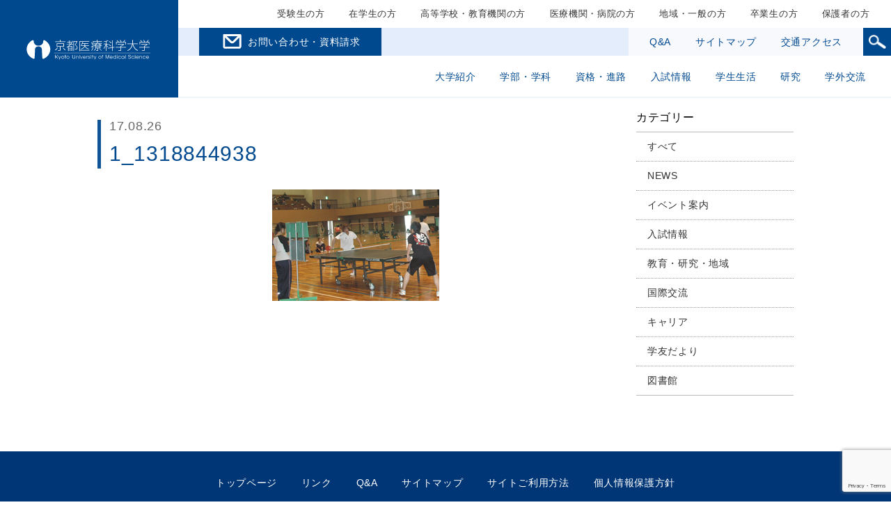

--- FILE ---
content_type: text/html; charset=UTF-8
request_url: https://www.kyoto-msc.jp/kmsc-blog/%E8%BF%91%E7%95%BF%E5%9C%B0%E5%8C%BA%E8%A8%BA%E7%99%82%E6%94%BE%E5%B0%84%E7%B7%9A%E6%8A%80%E5%B8%AB%E6%95%99%E8%82%B2%E6%96%BD%E8%A8%AD%E5%AD%A6%E7%94%9F%E4%BD%93%E8%82%B2%E5%A4%A7%E4%BC%9A%E5%A4%A7/attachment/1_1318844938/
body_size: 62938
content:
<!doctype html>
<html lang="ja">
<head>
<meta charset="utf-8">
<meta http-equiv="X-UA-Compatible" content="IE=edge">
<meta name="viewport" content="width=device-width, initial-scale=1.0" />
<meta name="format-detection" content="telephone=no">

<script type="text/javascript" src="//www15.infoclipper.net/infohp_js/7019rk6.js" charset="UTF-8"></script>
<script type="text/javascript" src="//www15.infoclipper.net/infohp_js/fpAnalysis.js" charset="UTF-8"></script>

<!-- Google Tag Manager by DISCO-->
<script>(function(w,d,s,l,i){w[l]=w[l]||[];w[l].push({'gtm.start':
new Date().getTime(),event:'gtm.js'});var f=d.getElementsByTagName(s)[0],
j=d.createElement(s),dl=l!='dataLayer'?'&l='+l:'';j.async=true;j.src=
'https://www.googletagmanager.com/gtm.js?id='+i+dl;f.parentNode.insertBefore(j,f);
})(window,document,'script','dataLayer','GTM-MLP44N3');</script>
<!-- End Google Tag Manager by DISCO-->

<!-- Google Tag Manager -->
<script>(function(w,d,s,l,i){w[l]=w[l]||[];w[l].push({'gtm.start':
new Date().getTime(),event:'gtm.js'});var f=d.getElementsByTagName(s)[0],
j=d.createElement(s),dl=l!='dataLayer'?'&l='+l:'';j.async=true;j.src=
'https://www.googletagmanager.com/gtm.js?id='+i+dl;f.parentNode.insertBefore(j,f);
})(window,document,'script','dataLayer','GTM-K8MH2WD');</script>
<!-- End Google Tag Manager -->




<meta property="og:title" content="京都医療科学大学">
<meta property="og:type" content="website">
<meta property="og:url" content="https://www.kyoto-msc.jp/">
<meta property="og:image" content="https://www.kyoto-msc.jp/images/index/ogp.png">
<meta property="og:description" content="昭和2年（1927年）創設、学校法人　島津学園。診療放射線技師育成のパイオニア。わが国の診療放射線技師養成校として、最も永い歴史をもつ学校です。">

<link rel="stylesheet" href="https://www.kyoto-msc.jp/wp-content/themes/msc/css/reset.css?202601252348" type="text/css">
<link rel="stylesheet" href="https://www.kyoto-msc.jp/wp-content/themes/msc/css/slick.css?202601252348" type="text/css">
<link rel="stylesheet" href="https://www.kyoto-msc.jp/wp-content/themes/msc/css/layout.css?202601252348" type="text/css">
<link rel="stylesheet" href="https://www.kyoto-msc.jp/wp-content/themes/msc/css/module.css?202601252348" type="text/css">
<link rel="stylesheet" href="https://www.kyoto-msc.jp/wp-content/themes/msc/css/local.css?202601252348" type="text/css">
<link rel="stylesheet" href="https://www.kyoto-msc.jp/wp-content/themes/msc/css/responsive.css?202601252348" type="text/css">
<link rel="stylesheet" href="https://www.kyoto-msc.jp/wp-content/themes/msc/css/helper.css?202601252348" type="text/css">

<link rel="stylesheet" href="https://www.kyoto-msc.jp/wp-content/themes/msc/css/mod_1.css?202601252348" type="text/css">
<link rel="stylesheet" href="https://www.kyoto-msc.jp/wp-content/themes/msc/style.css?202601252348" />

		<!-- All in One SEO 4.5.5 - aioseo.com -->
		<title>1_1318844938 | 京都医療科学大学</title>
		<meta name="robots" content="max-image-preview:large" />
		<link rel="canonical" href="https://www.kyoto-msc.jp/kmsc-blog/%e8%bf%91%e7%95%bf%e5%9c%b0%e5%8c%ba%e8%a8%ba%e7%99%82%e6%94%be%e5%b0%84%e7%b7%9a%e6%8a%80%e5%b8%ab%e6%95%99%e8%82%b2%e6%96%bd%e8%a8%ad%e5%ad%a6%e7%94%9f%e4%bd%93%e8%82%b2%e5%a4%a7%e4%bc%9a%e5%a4%a7/attachment/1_1318844938/" />
		<meta name="generator" content="All in One SEO (AIOSEO) 4.5.5" />
		<meta property="og:locale" content="ja_JP" />
		<meta property="og:site_name" content="京都医療科学大学 | I&#039;m the Specialist 求められる診療放射線技師になる。" />
		<meta property="og:type" content="article" />
		<meta property="og:title" content="1_1318844938 | 京都医療科学大学" />
		<meta property="og:url" content="https://www.kyoto-msc.jp/kmsc-blog/%e8%bf%91%e7%95%bf%e5%9c%b0%e5%8c%ba%e8%a8%ba%e7%99%82%e6%94%be%e5%b0%84%e7%b7%9a%e6%8a%80%e5%b8%ab%e6%95%99%e8%82%b2%e6%96%bd%e8%a8%ad%e5%ad%a6%e7%94%9f%e4%bd%93%e8%82%b2%e5%a4%a7%e4%bc%9a%e5%a4%a7/attachment/1_1318844938/" />
		<meta property="article:published_time" content="2017-08-26T09:44:35+00:00" />
		<meta property="article:modified_time" content="2017-08-26T09:44:35+00:00" />
		<meta name="twitter:card" content="summary" />
		<meta name="twitter:title" content="1_1318844938 | 京都医療科学大学" />
		<script type="application/ld+json" class="aioseo-schema">
			{"@context":"https:\/\/schema.org","@graph":[{"@type":"BreadcrumbList","@id":"https:\/\/www.kyoto-msc.jp\/kmsc-blog\/%e8%bf%91%e7%95%bf%e5%9c%b0%e5%8c%ba%e8%a8%ba%e7%99%82%e6%94%be%e5%b0%84%e7%b7%9a%e6%8a%80%e5%b8%ab%e6%95%99%e8%82%b2%e6%96%bd%e8%a8%ad%e5%ad%a6%e7%94%9f%e4%bd%93%e8%82%b2%e5%a4%a7%e4%bc%9a%e5%a4%a7\/attachment\/1_1318844938\/#breadcrumblist","itemListElement":[{"@type":"ListItem","@id":"https:\/\/www.kyoto-msc.jp\/#listItem","position":1,"name":"\u5bb6","item":"https:\/\/www.kyoto-msc.jp\/","nextItem":"https:\/\/www.kyoto-msc.jp\/kmsc-blog\/%e8%bf%91%e7%95%bf%e5%9c%b0%e5%8c%ba%e8%a8%ba%e7%99%82%e6%94%be%e5%b0%84%e7%b7%9a%e6%8a%80%e5%b8%ab%e6%95%99%e8%82%b2%e6%96%bd%e8%a8%ad%e5%ad%a6%e7%94%9f%e4%bd%93%e8%82%b2%e5%a4%a7%e4%bc%9a%e5%a4%a7\/attachment\/1_1318844938\/#listItem"},{"@type":"ListItem","@id":"https:\/\/www.kyoto-msc.jp\/kmsc-blog\/%e8%bf%91%e7%95%bf%e5%9c%b0%e5%8c%ba%e8%a8%ba%e7%99%82%e6%94%be%e5%b0%84%e7%b7%9a%e6%8a%80%e5%b8%ab%e6%95%99%e8%82%b2%e6%96%bd%e8%a8%ad%e5%ad%a6%e7%94%9f%e4%bd%93%e8%82%b2%e5%a4%a7%e4%bc%9a%e5%a4%a7\/attachment\/1_1318844938\/#listItem","position":2,"name":"1_1318844938","previousItem":"https:\/\/www.kyoto-msc.jp\/#listItem"}]},{"@type":"ItemPage","@id":"https:\/\/www.kyoto-msc.jp\/kmsc-blog\/%e8%bf%91%e7%95%bf%e5%9c%b0%e5%8c%ba%e8%a8%ba%e7%99%82%e6%94%be%e5%b0%84%e7%b7%9a%e6%8a%80%e5%b8%ab%e6%95%99%e8%82%b2%e6%96%bd%e8%a8%ad%e5%ad%a6%e7%94%9f%e4%bd%93%e8%82%b2%e5%a4%a7%e4%bc%9a%e5%a4%a7\/attachment\/1_1318844938\/#itempage","url":"https:\/\/www.kyoto-msc.jp\/kmsc-blog\/%e8%bf%91%e7%95%bf%e5%9c%b0%e5%8c%ba%e8%a8%ba%e7%99%82%e6%94%be%e5%b0%84%e7%b7%9a%e6%8a%80%e5%b8%ab%e6%95%99%e8%82%b2%e6%96%bd%e8%a8%ad%e5%ad%a6%e7%94%9f%e4%bd%93%e8%82%b2%e5%a4%a7%e4%bc%9a%e5%a4%a7\/attachment\/1_1318844938\/","name":"1_1318844938 | \u4eac\u90fd\u533b\u7642\u79d1\u5b66\u5927\u5b66","inLanguage":"ja","isPartOf":{"@id":"https:\/\/www.kyoto-msc.jp\/#website"},"breadcrumb":{"@id":"https:\/\/www.kyoto-msc.jp\/kmsc-blog\/%e8%bf%91%e7%95%bf%e5%9c%b0%e5%8c%ba%e8%a8%ba%e7%99%82%e6%94%be%e5%b0%84%e7%b7%9a%e6%8a%80%e5%b8%ab%e6%95%99%e8%82%b2%e6%96%bd%e8%a8%ad%e5%ad%a6%e7%94%9f%e4%bd%93%e8%82%b2%e5%a4%a7%e4%bc%9a%e5%a4%a7\/attachment\/1_1318844938\/#breadcrumblist"},"author":{"@id":"https:\/\/www.kyoto-msc.jp\/author\/kmsc\/#author"},"creator":{"@id":"https:\/\/www.kyoto-msc.jp\/author\/kmsc\/#author"},"datePublished":"2017-08-26T18:44:35+09:00","dateModified":"2017-08-26T18:44:35+09:00"},{"@type":"Organization","@id":"https:\/\/www.kyoto-msc.jp\/#organization","name":"\u4eac\u90fd\u533b\u7642\u79d1\u5b66\u5927\u5b66","url":"https:\/\/www.kyoto-msc.jp\/"},{"@type":"Person","@id":"https:\/\/www.kyoto-msc.jp\/author\/kmsc\/#author","url":"https:\/\/www.kyoto-msc.jp\/author\/kmsc\/","name":"kmsc","image":{"@type":"ImageObject","@id":"https:\/\/www.kyoto-msc.jp\/kmsc-blog\/%e8%bf%91%e7%95%bf%e5%9c%b0%e5%8c%ba%e8%a8%ba%e7%99%82%e6%94%be%e5%b0%84%e7%b7%9a%e6%8a%80%e5%b8%ab%e6%95%99%e8%82%b2%e6%96%bd%e8%a8%ad%e5%ad%a6%e7%94%9f%e4%bd%93%e8%82%b2%e5%a4%a7%e4%bc%9a%e5%a4%a7\/attachment\/1_1318844938\/#authorImage","url":"https:\/\/secure.gravatar.com\/avatar\/9f94a1ff270dd6ff6c6b449c2aa793af?s=96&d=mm&r=g","width":96,"height":96,"caption":"kmsc"}},{"@type":"WebSite","@id":"https:\/\/www.kyoto-msc.jp\/#website","url":"https:\/\/www.kyoto-msc.jp\/","name":"\u4eac\u90fd\u533b\u7642\u79d1\u5b66\u5927\u5b66","description":"I'm the Specialist \u6c42\u3081\u3089\u308c\u308b\u8a3a\u7642\u653e\u5c04\u7dda\u6280\u5e2b\u306b\u306a\u308b\u3002","inLanguage":"ja","publisher":{"@id":"https:\/\/www.kyoto-msc.jp\/#organization"}}]}
		</script>
		<!-- All in One SEO -->

<link rel="alternate" type="application/rss+xml" title="京都医療科学大学 &raquo; 1_1318844938 のコメントのフィード" href="https://www.kyoto-msc.jp/kmsc-blog/%e8%bf%91%e7%95%bf%e5%9c%b0%e5%8c%ba%e8%a8%ba%e7%99%82%e6%94%be%e5%b0%84%e7%b7%9a%e6%8a%80%e5%b8%ab%e6%95%99%e8%82%b2%e6%96%bd%e8%a8%ad%e5%ad%a6%e7%94%9f%e4%bd%93%e8%82%b2%e5%a4%a7%e4%bc%9a%e5%a4%a7/attachment/1_1318844938/feed/" />
<script type="text/javascript">
window._wpemojiSettings = {"baseUrl":"https:\/\/s.w.org\/images\/core\/emoji\/14.0.0\/72x72\/","ext":".png","svgUrl":"https:\/\/s.w.org\/images\/core\/emoji\/14.0.0\/svg\/","svgExt":".svg","source":{"concatemoji":"https:\/\/www.kyoto-msc.jp\/wp-includes\/js\/wp-emoji-release.min.js?ver=6.3.2"}};
/*! This file is auto-generated */
!function(i,n){var o,s,e;function c(e){try{var t={supportTests:e,timestamp:(new Date).valueOf()};sessionStorage.setItem(o,JSON.stringify(t))}catch(e){}}function p(e,t,n){e.clearRect(0,0,e.canvas.width,e.canvas.height),e.fillText(t,0,0);var t=new Uint32Array(e.getImageData(0,0,e.canvas.width,e.canvas.height).data),r=(e.clearRect(0,0,e.canvas.width,e.canvas.height),e.fillText(n,0,0),new Uint32Array(e.getImageData(0,0,e.canvas.width,e.canvas.height).data));return t.every(function(e,t){return e===r[t]})}function u(e,t,n){switch(t){case"flag":return n(e,"\ud83c\udff3\ufe0f\u200d\u26a7\ufe0f","\ud83c\udff3\ufe0f\u200b\u26a7\ufe0f")?!1:!n(e,"\ud83c\uddfa\ud83c\uddf3","\ud83c\uddfa\u200b\ud83c\uddf3")&&!n(e,"\ud83c\udff4\udb40\udc67\udb40\udc62\udb40\udc65\udb40\udc6e\udb40\udc67\udb40\udc7f","\ud83c\udff4\u200b\udb40\udc67\u200b\udb40\udc62\u200b\udb40\udc65\u200b\udb40\udc6e\u200b\udb40\udc67\u200b\udb40\udc7f");case"emoji":return!n(e,"\ud83e\udef1\ud83c\udffb\u200d\ud83e\udef2\ud83c\udfff","\ud83e\udef1\ud83c\udffb\u200b\ud83e\udef2\ud83c\udfff")}return!1}function f(e,t,n){var r="undefined"!=typeof WorkerGlobalScope&&self instanceof WorkerGlobalScope?new OffscreenCanvas(300,150):i.createElement("canvas"),a=r.getContext("2d",{willReadFrequently:!0}),o=(a.textBaseline="top",a.font="600 32px Arial",{});return e.forEach(function(e){o[e]=t(a,e,n)}),o}function t(e){var t=i.createElement("script");t.src=e,t.defer=!0,i.head.appendChild(t)}"undefined"!=typeof Promise&&(o="wpEmojiSettingsSupports",s=["flag","emoji"],n.supports={everything:!0,everythingExceptFlag:!0},e=new Promise(function(e){i.addEventListener("DOMContentLoaded",e,{once:!0})}),new Promise(function(t){var n=function(){try{var e=JSON.parse(sessionStorage.getItem(o));if("object"==typeof e&&"number"==typeof e.timestamp&&(new Date).valueOf()<e.timestamp+604800&&"object"==typeof e.supportTests)return e.supportTests}catch(e){}return null}();if(!n){if("undefined"!=typeof Worker&&"undefined"!=typeof OffscreenCanvas&&"undefined"!=typeof URL&&URL.createObjectURL&&"undefined"!=typeof Blob)try{var e="postMessage("+f.toString()+"("+[JSON.stringify(s),u.toString(),p.toString()].join(",")+"));",r=new Blob([e],{type:"text/javascript"}),a=new Worker(URL.createObjectURL(r),{name:"wpTestEmojiSupports"});return void(a.onmessage=function(e){c(n=e.data),a.terminate(),t(n)})}catch(e){}c(n=f(s,u,p))}t(n)}).then(function(e){for(var t in e)n.supports[t]=e[t],n.supports.everything=n.supports.everything&&n.supports[t],"flag"!==t&&(n.supports.everythingExceptFlag=n.supports.everythingExceptFlag&&n.supports[t]);n.supports.everythingExceptFlag=n.supports.everythingExceptFlag&&!n.supports.flag,n.DOMReady=!1,n.readyCallback=function(){n.DOMReady=!0}}).then(function(){return e}).then(function(){var e;n.supports.everything||(n.readyCallback(),(e=n.source||{}).concatemoji?t(e.concatemoji):e.wpemoji&&e.twemoji&&(t(e.twemoji),t(e.wpemoji)))}))}((window,document),window._wpemojiSettings);
</script>
<style type="text/css">
img.wp-smiley,
img.emoji {
	display: inline !important;
	border: none !important;
	box-shadow: none !important;
	height: 1em !important;
	width: 1em !important;
	margin: 0 0.07em !important;
	vertical-align: -0.1em !important;
	background: none !important;
	padding: 0 !important;
}
</style>
	<link rel='stylesheet' id='wp-block-library-css' href='https://www.kyoto-msc.jp/wp-includes/css/dist/block-library/style.min.css?ver=6.3.2' type='text/css' media='all' />
<style id='classic-theme-styles-inline-css' type='text/css'>
/*! This file is auto-generated */
.wp-block-button__link{color:#fff;background-color:#32373c;border-radius:9999px;box-shadow:none;text-decoration:none;padding:calc(.667em + 2px) calc(1.333em + 2px);font-size:1.125em}.wp-block-file__button{background:#32373c;color:#fff;text-decoration:none}
</style>
<style id='global-styles-inline-css' type='text/css'>
body{--wp--preset--color--black: #000000;--wp--preset--color--cyan-bluish-gray: #abb8c3;--wp--preset--color--white: #ffffff;--wp--preset--color--pale-pink: #f78da7;--wp--preset--color--vivid-red: #cf2e2e;--wp--preset--color--luminous-vivid-orange: #ff6900;--wp--preset--color--luminous-vivid-amber: #fcb900;--wp--preset--color--light-green-cyan: #7bdcb5;--wp--preset--color--vivid-green-cyan: #00d084;--wp--preset--color--pale-cyan-blue: #8ed1fc;--wp--preset--color--vivid-cyan-blue: #0693e3;--wp--preset--color--vivid-purple: #9b51e0;--wp--preset--gradient--vivid-cyan-blue-to-vivid-purple: linear-gradient(135deg,rgba(6,147,227,1) 0%,rgb(155,81,224) 100%);--wp--preset--gradient--light-green-cyan-to-vivid-green-cyan: linear-gradient(135deg,rgb(122,220,180) 0%,rgb(0,208,130) 100%);--wp--preset--gradient--luminous-vivid-amber-to-luminous-vivid-orange: linear-gradient(135deg,rgba(252,185,0,1) 0%,rgba(255,105,0,1) 100%);--wp--preset--gradient--luminous-vivid-orange-to-vivid-red: linear-gradient(135deg,rgba(255,105,0,1) 0%,rgb(207,46,46) 100%);--wp--preset--gradient--very-light-gray-to-cyan-bluish-gray: linear-gradient(135deg,rgb(238,238,238) 0%,rgb(169,184,195) 100%);--wp--preset--gradient--cool-to-warm-spectrum: linear-gradient(135deg,rgb(74,234,220) 0%,rgb(151,120,209) 20%,rgb(207,42,186) 40%,rgb(238,44,130) 60%,rgb(251,105,98) 80%,rgb(254,248,76) 100%);--wp--preset--gradient--blush-light-purple: linear-gradient(135deg,rgb(255,206,236) 0%,rgb(152,150,240) 100%);--wp--preset--gradient--blush-bordeaux: linear-gradient(135deg,rgb(254,205,165) 0%,rgb(254,45,45) 50%,rgb(107,0,62) 100%);--wp--preset--gradient--luminous-dusk: linear-gradient(135deg,rgb(255,203,112) 0%,rgb(199,81,192) 50%,rgb(65,88,208) 100%);--wp--preset--gradient--pale-ocean: linear-gradient(135deg,rgb(255,245,203) 0%,rgb(182,227,212) 50%,rgb(51,167,181) 100%);--wp--preset--gradient--electric-grass: linear-gradient(135deg,rgb(202,248,128) 0%,rgb(113,206,126) 100%);--wp--preset--gradient--midnight: linear-gradient(135deg,rgb(2,3,129) 0%,rgb(40,116,252) 100%);--wp--preset--font-size--small: 13px;--wp--preset--font-size--medium: 20px;--wp--preset--font-size--large: 36px;--wp--preset--font-size--x-large: 42px;--wp--preset--spacing--20: 0.44rem;--wp--preset--spacing--30: 0.67rem;--wp--preset--spacing--40: 1rem;--wp--preset--spacing--50: 1.5rem;--wp--preset--spacing--60: 2.25rem;--wp--preset--spacing--70: 3.38rem;--wp--preset--spacing--80: 5.06rem;--wp--preset--shadow--natural: 6px 6px 9px rgba(0, 0, 0, 0.2);--wp--preset--shadow--deep: 12px 12px 50px rgba(0, 0, 0, 0.4);--wp--preset--shadow--sharp: 6px 6px 0px rgba(0, 0, 0, 0.2);--wp--preset--shadow--outlined: 6px 6px 0px -3px rgba(255, 255, 255, 1), 6px 6px rgba(0, 0, 0, 1);--wp--preset--shadow--crisp: 6px 6px 0px rgba(0, 0, 0, 1);}:where(.is-layout-flex){gap: 0.5em;}:where(.is-layout-grid){gap: 0.5em;}body .is-layout-flow > .alignleft{float: left;margin-inline-start: 0;margin-inline-end: 2em;}body .is-layout-flow > .alignright{float: right;margin-inline-start: 2em;margin-inline-end: 0;}body .is-layout-flow > .aligncenter{margin-left: auto !important;margin-right: auto !important;}body .is-layout-constrained > .alignleft{float: left;margin-inline-start: 0;margin-inline-end: 2em;}body .is-layout-constrained > .alignright{float: right;margin-inline-start: 2em;margin-inline-end: 0;}body .is-layout-constrained > .aligncenter{margin-left: auto !important;margin-right: auto !important;}body .is-layout-constrained > :where(:not(.alignleft):not(.alignright):not(.alignfull)){max-width: var(--wp--style--global--content-size);margin-left: auto !important;margin-right: auto !important;}body .is-layout-constrained > .alignwide{max-width: var(--wp--style--global--wide-size);}body .is-layout-flex{display: flex;}body .is-layout-flex{flex-wrap: wrap;align-items: center;}body .is-layout-flex > *{margin: 0;}body .is-layout-grid{display: grid;}body .is-layout-grid > *{margin: 0;}:where(.wp-block-columns.is-layout-flex){gap: 2em;}:where(.wp-block-columns.is-layout-grid){gap: 2em;}:where(.wp-block-post-template.is-layout-flex){gap: 1.25em;}:where(.wp-block-post-template.is-layout-grid){gap: 1.25em;}.has-black-color{color: var(--wp--preset--color--black) !important;}.has-cyan-bluish-gray-color{color: var(--wp--preset--color--cyan-bluish-gray) !important;}.has-white-color{color: var(--wp--preset--color--white) !important;}.has-pale-pink-color{color: var(--wp--preset--color--pale-pink) !important;}.has-vivid-red-color{color: var(--wp--preset--color--vivid-red) !important;}.has-luminous-vivid-orange-color{color: var(--wp--preset--color--luminous-vivid-orange) !important;}.has-luminous-vivid-amber-color{color: var(--wp--preset--color--luminous-vivid-amber) !important;}.has-light-green-cyan-color{color: var(--wp--preset--color--light-green-cyan) !important;}.has-vivid-green-cyan-color{color: var(--wp--preset--color--vivid-green-cyan) !important;}.has-pale-cyan-blue-color{color: var(--wp--preset--color--pale-cyan-blue) !important;}.has-vivid-cyan-blue-color{color: var(--wp--preset--color--vivid-cyan-blue) !important;}.has-vivid-purple-color{color: var(--wp--preset--color--vivid-purple) !important;}.has-black-background-color{background-color: var(--wp--preset--color--black) !important;}.has-cyan-bluish-gray-background-color{background-color: var(--wp--preset--color--cyan-bluish-gray) !important;}.has-white-background-color{background-color: var(--wp--preset--color--white) !important;}.has-pale-pink-background-color{background-color: var(--wp--preset--color--pale-pink) !important;}.has-vivid-red-background-color{background-color: var(--wp--preset--color--vivid-red) !important;}.has-luminous-vivid-orange-background-color{background-color: var(--wp--preset--color--luminous-vivid-orange) !important;}.has-luminous-vivid-amber-background-color{background-color: var(--wp--preset--color--luminous-vivid-amber) !important;}.has-light-green-cyan-background-color{background-color: var(--wp--preset--color--light-green-cyan) !important;}.has-vivid-green-cyan-background-color{background-color: var(--wp--preset--color--vivid-green-cyan) !important;}.has-pale-cyan-blue-background-color{background-color: var(--wp--preset--color--pale-cyan-blue) !important;}.has-vivid-cyan-blue-background-color{background-color: var(--wp--preset--color--vivid-cyan-blue) !important;}.has-vivid-purple-background-color{background-color: var(--wp--preset--color--vivid-purple) !important;}.has-black-border-color{border-color: var(--wp--preset--color--black) !important;}.has-cyan-bluish-gray-border-color{border-color: var(--wp--preset--color--cyan-bluish-gray) !important;}.has-white-border-color{border-color: var(--wp--preset--color--white) !important;}.has-pale-pink-border-color{border-color: var(--wp--preset--color--pale-pink) !important;}.has-vivid-red-border-color{border-color: var(--wp--preset--color--vivid-red) !important;}.has-luminous-vivid-orange-border-color{border-color: var(--wp--preset--color--luminous-vivid-orange) !important;}.has-luminous-vivid-amber-border-color{border-color: var(--wp--preset--color--luminous-vivid-amber) !important;}.has-light-green-cyan-border-color{border-color: var(--wp--preset--color--light-green-cyan) !important;}.has-vivid-green-cyan-border-color{border-color: var(--wp--preset--color--vivid-green-cyan) !important;}.has-pale-cyan-blue-border-color{border-color: var(--wp--preset--color--pale-cyan-blue) !important;}.has-vivid-cyan-blue-border-color{border-color: var(--wp--preset--color--vivid-cyan-blue) !important;}.has-vivid-purple-border-color{border-color: var(--wp--preset--color--vivid-purple) !important;}.has-vivid-cyan-blue-to-vivid-purple-gradient-background{background: var(--wp--preset--gradient--vivid-cyan-blue-to-vivid-purple) !important;}.has-light-green-cyan-to-vivid-green-cyan-gradient-background{background: var(--wp--preset--gradient--light-green-cyan-to-vivid-green-cyan) !important;}.has-luminous-vivid-amber-to-luminous-vivid-orange-gradient-background{background: var(--wp--preset--gradient--luminous-vivid-amber-to-luminous-vivid-orange) !important;}.has-luminous-vivid-orange-to-vivid-red-gradient-background{background: var(--wp--preset--gradient--luminous-vivid-orange-to-vivid-red) !important;}.has-very-light-gray-to-cyan-bluish-gray-gradient-background{background: var(--wp--preset--gradient--very-light-gray-to-cyan-bluish-gray) !important;}.has-cool-to-warm-spectrum-gradient-background{background: var(--wp--preset--gradient--cool-to-warm-spectrum) !important;}.has-blush-light-purple-gradient-background{background: var(--wp--preset--gradient--blush-light-purple) !important;}.has-blush-bordeaux-gradient-background{background: var(--wp--preset--gradient--blush-bordeaux) !important;}.has-luminous-dusk-gradient-background{background: var(--wp--preset--gradient--luminous-dusk) !important;}.has-pale-ocean-gradient-background{background: var(--wp--preset--gradient--pale-ocean) !important;}.has-electric-grass-gradient-background{background: var(--wp--preset--gradient--electric-grass) !important;}.has-midnight-gradient-background{background: var(--wp--preset--gradient--midnight) !important;}.has-small-font-size{font-size: var(--wp--preset--font-size--small) !important;}.has-medium-font-size{font-size: var(--wp--preset--font-size--medium) !important;}.has-large-font-size{font-size: var(--wp--preset--font-size--large) !important;}.has-x-large-font-size{font-size: var(--wp--preset--font-size--x-large) !important;}
.wp-block-navigation a:where(:not(.wp-element-button)){color: inherit;}
:where(.wp-block-post-template.is-layout-flex){gap: 1.25em;}:where(.wp-block-post-template.is-layout-grid){gap: 1.25em;}
:where(.wp-block-columns.is-layout-flex){gap: 2em;}:where(.wp-block-columns.is-layout-grid){gap: 2em;}
.wp-block-pullquote{font-size: 1.5em;line-height: 1.6;}
</style>
<link rel='stylesheet' id='biz-cal-style-css' href='https://www.kyoto-msc.jp/wp-content/plugins/biz-calendar/biz-cal.css?ver=2.2.0' type='text/css' media='all' />
<link rel='stylesheet' id='contact-form-7-css' href='https://www.kyoto-msc.jp/wp-content/plugins/contact-form-7/includes/css/styles.css?ver=5.8.7' type='text/css' media='all' />
<link rel='stylesheet' id='UserAccessManagerLoginForm-css' href='https://www.kyoto-msc.jp/wp-content/plugins/user-access-manager/assets/css/uamLoginForm.css?ver=2.2.23' type='text/css' media='screen' />
<link rel='stylesheet' id='wp-pagenavi-css' href='https://www.kyoto-msc.jp/wp-content/plugins/wp-pagenavi/pagenavi-css.css?ver=2.70' type='text/css' media='all' />
<link rel='stylesheet' id='child-pages-shortcode-css-css' href='https://www.kyoto-msc.jp/wp-content/plugins/child-pages-shortcode/css/child-pages-shortcode.min.css?ver=1.1.4' type='text/css' media='all' />
<link rel='stylesheet' id='mts_simple_booking_front-css' href='https://www.kyoto-msc.jp/wp-content/plugins/mts-simple-booking/css/mtssb-front.css?ver=6.3.2' type='text/css' media='all' />
<script type='text/javascript' src='https://www.kyoto-msc.jp/wp-includes/js/jquery/jquery.min.js?ver=3.7.0' id='jquery-core-js'></script>
<script type='text/javascript' src='https://www.kyoto-msc.jp/wp-includes/js/jquery/jquery-migrate.min.js?ver=3.4.1' id='jquery-migrate-js'></script>
<script type='text/javascript' id='biz-cal-script-js-extra'>
/* <![CDATA[ */
var bizcalOptions = {"holiday_title":"\u4f11\u9928\u65e5","sun":"on","holiday":"on","temp_holidays":"2025-01-01\r\n2025-01-02\r\n2025-01-03\r\n2025-01-04\r\n2025-01-13\r\n2025-01-25\r\n2025-02-08\r\n2025-02-15\r\n2025-02-11\r\n2025-02-22\r\n2025-02-24\r\n2025-03-01\r\n2025-03-10\r\n2025-03-15\r\n2025-03-20\r\n2025-03-22\r\n2025-03-29\r\n2025-04-12\r\n2025-04-26\r\n2025-04-29\r\n2025-05-03\r\n2025-05-05\r\n2025-05-06\r\n2025-05-10\r\n2025-05-31\r\n2025-06-14\r\n2025-07-05\r\n2025-07-12\r\n2025-07-19\r\n2025-07-21\r\n2025-08-02\r\n2025-08-09\r\n2025-08-11\r\n2025-08-12\r\n2025-08-13\r\n2025-08-14\r\n2025-08-15\r\n2025-08-16\r\n2025-08-23\r\n2025-08-30\r\n2025-09-06\r\n2025-09-13\r\n2025-09-15\r\n2025-09-19\r\n2025-09-20\r\n2025-09-23\r\n2025-09-27\r\n2025-10-04\r\n2025-10-11\r\n2025-10-13\r\n2025-10-18\r\n2025-10-25\r\n2025-11-03\r\n2025-11-15\r\n2025-11-29\r\n2025-12-06\r\n2025-12-20\r\n2025-12-27\r\n2025-12-29\r\n2025-12-30\r\n2025-12-31\r\n2026-01-01\r\n2026-01-02\r\n2026-01-03\r\n2026-01-10\r\n2026-01-17\r\n2026-01-24\r\n2026-01-31\r\n2026-02-07\r\n2026-02-11\r\n2026-02-14\r\n2026-02-21\r\n2026-02-23\r\n2026-02-28\r\n2026-03-07\r\n2026-03-20\r\n2026-03-21\r\n2026-03-28\r\n\r\n\r\n\r\n\r\n\r\n\r\n","temp_weekdays":"2024-02-11\r\n2024-11-04\r\n\r\n\r\n\r\n\r\n","eventday_title":"\u6642\u9593\u5909\u66f4","eventday_url":"","eventdays":"","month_limit":"\u6307\u5b9a","nextmonthlimit":"2","prevmonthlimit":"0","plugindir":"https:\/\/www.kyoto-msc.jp\/wp-content\/plugins\/biz-calendar\/","national_holiday":""};
/* ]]> */
</script>
<script type='text/javascript' src='https://www.kyoto-msc.jp/wp-content/plugins/biz-calendar/calendar.js?ver=2.2.0' id='biz-cal-script-js'></script>
<script type='text/javascript' src='https://www.kyoto-msc.jp/wp-content/plugins/child-pages-shortcode/js/child-pages-shortcode.min.js?ver=1.1.4' id='child-pages-shortcode-js'></script>
<link rel="https://api.w.org/" href="https://www.kyoto-msc.jp/wp-json/" /><link rel="alternate" type="application/json" href="https://www.kyoto-msc.jp/wp-json/wp/v2/media/1466" /><link rel="EditURI" type="application/rsd+xml" title="RSD" href="https://www.kyoto-msc.jp/xmlrpc.php?rsd" />
<link rel='shortlink' href='https://www.kyoto-msc.jp/?p=1466' />
<link rel="alternate" type="application/json+oembed" href="https://www.kyoto-msc.jp/wp-json/oembed/1.0/embed?url=https%3A%2F%2Fwww.kyoto-msc.jp%2Fkmsc-blog%2F%25e8%25bf%2591%25e7%2595%25bf%25e5%259c%25b0%25e5%258c%25ba%25e8%25a8%25ba%25e7%2599%2582%25e6%2594%25be%25e5%25b0%2584%25e7%25b7%259a%25e6%258a%2580%25e5%25b8%25ab%25e6%2595%2599%25e8%2582%25b2%25e6%2596%25bd%25e8%25a8%25ad%25e5%25ad%25a6%25e7%2594%259f%25e4%25bd%2593%25e8%2582%25b2%25e5%25a4%25a7%25e4%25bc%259a%25e5%25a4%25a7%2Fattachment%2F1_1318844938%2F" />
<link rel="alternate" type="text/xml+oembed" href="https://www.kyoto-msc.jp/wp-json/oembed/1.0/embed?url=https%3A%2F%2Fwww.kyoto-msc.jp%2Fkmsc-blog%2F%25e8%25bf%2591%25e7%2595%25bf%25e5%259c%25b0%25e5%258c%25ba%25e8%25a8%25ba%25e7%2599%2582%25e6%2594%25be%25e5%25b0%2584%25e7%25b7%259a%25e6%258a%2580%25e5%25b8%25ab%25e6%2595%2599%25e8%2582%25b2%25e6%2596%25bd%25e8%25a8%25ad%25e5%25ad%25a6%25e7%2594%259f%25e4%25bd%2593%25e8%2582%25b2%25e5%25a4%25a7%25e4%25bc%259a%25e5%25a4%25a7%2Fattachment%2F1_1318844938%2F&#038;format=xml" />
<style type="text/css">
        .bg-topimage {
            background: url(https://www.kyoto-msc.jp/wp-content/uploads/2020/06/img_header_200604.png) no-repeat center;
            background-size: cover;
        }
    </style><title>京都医療科学大学</title>
<!-- -->
<!-- TETORI tag www.kyoto-msc.jp pay.f-regi.com entry.s-axol.jp aaa.kyoto-msc.jp telemail.jp -->
<script>
(function (w, d, s, u) {
  // TAG VERSION 1.00
  if (w._wsq_init_flg) {
    return false;
  }
  w._wsq_init_flg = true;
  _wsq = w._wsq || (_wsq = []);
  _wsq.push(['init', u, 1664]);
  _wsq.push(['domain', 'www.kyoto-msc.jp']);
  _wsq.push(['domain', 'pay.f-regi.com']);
  _wsq.push(['domain', 'entry.s-axol.jp']);
  _wsq.push(['domain', 'aaa.kyoto-msc.jp']);
  _wsq.push(['domain', 'telemail.jp']);
  var a = d.createElement(s); a.async = 1; a.charset='UTF-8'; a.src = 'https://cdn.' + u + '/share/js/tracking.js';
  var b = d.getElementsByTagName(s)[0]; b.parentNode.insertBefore(a, b);
})(window, document, 'script', 'tetori.link');
</script>
</head>
<body class="1_1318844938">

<!-- Google Tag Manager by DISCO(noscript) -->
<noscript><iframe src="https://www.googletagmanager.com/ns.html?id=GTM-MLP44N3"
height="0" width="0" style="display:none;visibility:hidden"></iframe></noscript>
<!-- End Google Tag Manager by DISCO(noscript) -->

<!-- Google Tag Manager (noscript) -->
<noscript><iframe src="https://www.googletagmanager.com/ns.html?id=GTM-K8MH2WD"
height="0" width="0" style="display:none;visibility:hidden"></iframe></noscript>
<!-- End Google Tag Manager (noscript) -->


<script defer src='https://tag-plus-bucket-for-distribution.s3.ap-northeast-1.amazonaws.com/service/2J2be2s59X1t3Oy1.js'></script>
<script src="https://assets.pushappuniv.com/organizations/153/applications/247/popup/popup.js"></script>

<script id="tagjs" type="text/javascript">
   (function () {
     var tagjs = document.createElement("script");
     var s = document.getElementsByTagName("script")[0];
     tagjs.async = true;
     tagjs.src = "//s.yjtag.jp/tag.js#site=MFIc8UJ";
     s.parentNode.insertBefore(tagjs, s);
   }());
</script>
<noscript>
   <iframe src="//b.yjtag.jp/iframe?c=MFIc8UJ" width="1" height="1" frameborder="0" scrolling="no" marginheight="0" marginwidth="0"></iframe>
</noscript>


<div class="formUnit" id="formUnit">
	<a href="/shiryo/" class="formUnit__btn formUnit__btn--shiryo btn"><img style="width: 20px;margin-left: -3px;margin-bottom: 3px;" src="/wp-content/themes/msc/images/common/icnw_memo.svg"> 資料請求</a>
	<a href="/toiawase/" class="formUnit__btn formUnit__btn--toiawase btn" style="height: 150px"><img style="width: 20px;margin-left: -3px;margin-bottom: 3px;" src="/wp-content/themes/msc/images/common/icnw_mail.svg"> お問い合わせ</a>
	<a href="/moshikomi/" class="formUnit__btn formUnit__btn--moshikomi btn" id="formUnit__btn--moshikomi" style="height: 150px"><img style="width: 20px;margin-left: -3px;margin-bottom: 3px;" src="/wp-content/themes/msc/images/common/icnw_pen.svg"> 各種お申込み</a>
</div>
<header class="blockHeader" role="banner">
	<div class="Header__inner__left">
		<h1 class="glogo"><a href="/"><img src="https://www.kyoto-msc.jp/wp-content/themes/msc/images/common/glogo_w.svg" alt="京都医療科学大学 | 業界最古の大学で求められる診療放射線技師になる"></a></h1>
		<div class="btnSpMenuWrap">
			<span class="btnSpMenu__item" id="spVisitBtn"><img src="https://www.kyoto-msc.jp/wp-content/themes/msc/images/common/hbtnsp_visit.png" alt="訪問者別"></span>
			<span class="btnSpMenu__item" id="spSearchBtn"><img src="https://www.kyoto-msc.jp/wp-content/themes/msc/images/common/hbtnsp_search.png" alt="検索"></span>
			<span class="btnSpMenu__item" id="spMenuBtn"><img src="https://www.kyoto-msc.jp/wp-content/themes/msc/images/common/hbtnsp_menu.png" alt="メニュー"></span>
		</div>
	</div>

	<div class="Header__inner__right">

			<nav id="visitNavBox" class="visitNavBox"><ul class="visitNavWrap"><li id="menu-item-150" class="visitNavItem menu-item menu-item-type-post_type menu-item-object-page menu-item-150"><a href="https://www.kyoto-msc.jp/visit_navi/">受験生の方</a></li>
<li id="menu-item-151" class="visitNavItem menu-item menu-item-type-post_type menu-item-object-page menu-item-151"><a href="https://www.kyoto-msc.jp/zaigaku/">在学生の方</a></li>
<li id="menu-item-153" class="visitNavItem menu-item menu-item-type-post_type menu-item-object-page menu-item-153"><a href="https://www.kyoto-msc.jp/school/">高等学校・教育機関の方</a></li>
<li id="menu-item-154" class="visitNavItem menu-item menu-item-type-post_type menu-item-object-page menu-item-154"><a href="https://www.kyoto-msc.jp/medical/">医療機関・病院の方</a></li>
<li id="menu-item-152" class="visitNavItem menu-item menu-item-type-post_type menu-item-object-page menu-item-152"><a href="https://www.kyoto-msc.jp/general/">地域・一般の方</a></li>
<li id="menu-item-149" class="visitNavItem menu-item menu-item-type-post_type menu-item-object-page menu-item-149"><a href="https://www.kyoto-msc.jp/tanki_grad/">卒業生の方</a></li>
<li id="menu-item-10714" class="visitNavItem menu-item menu-item-type-post_type menu-item-object-page menu-item-10714"><a href="https://www.kyoto-msc.jp/guardian/">保護者の方</a></li>
</ul></nav>
			<ul class="otherNavWrap otherLeftNavWrap"><li id="menu-item-15006" class="otherNav__item bgblueSet menu-item menu-item-type-post_type menu-item-object-page menu-item-15006"><a href="https://www.kyoto-msc.jp/request/"><i class="nav-mail"></i>お問い合わせ・資料請求</a></li>
</ul>

		<div class="otherNavBox" id="otherNavBox">
			<ul class="otherNavWrap"><li id="menu-item-15005" class="otherNav__item menu-item menu-item-type-post_type menu-item-object-page menu-item-15005"><a href="https://www.kyoto-msc.jp/qa/">Q&#038;A</a></li>
<li id="menu-item-147" class="otherNav__item menu-item menu-item-type-post_type menu-item-object-page menu-item-147"><a href="https://www.kyoto-msc.jp/sitemap/">サイトマップ</a></li>
<li id="menu-item-329" class="otherNav__item menu-item menu-item-type-post_type menu-item-object-page menu-item-329"><a href="https://www.kyoto-msc.jp/campus_info/access/">交通アクセス</a></li>
</ul>
			<div class="headSearchBox" id="headSearchBox">
				<form id="cse-search-box" action="https://google.com/cse">
					<input type="hidden" name="cx" value="014328308241406932266:l7smp89ozya" />
					<input type="hidden" name="ie" value="UTF-8" />
					<span class="headSearchBox__txtbox" id="headSearchBox__txtbox"><input type="text" name="q" size="31" /></span>
					<span class="headSearchBox__btnbox" id="headSearchBox__btnbox"><input type="submit" name="sa" value="検索" class="cse-search-box-submin" /></span>
				</form>
				<script type="text/javascript" src="//www.google.com/cse/brand?form=cse-search-box&lang=ja"></script>
			</div>
		</div>



<nav id="globalNavBox" class="gnavBox">
<ul class="gnavWrap">
<li class="gnavItem"><a href="https://www.kyoto-msc.jp/campus_info/">大学紹介</a><div class="subMenuWrap"><ul class="subMenu"><li class="page_item page-item-50"><a href="https://www.kyoto-msc.jp/campus_info/pre_message/">学長挨拶</a></li>
<li class="page_item page-item-52"><a href="https://www.kyoto-msc.jp/campus_info/riji_message/">理事長挨拶</a></li>
<li class="page_item page-item-54"><a href="https://www.kyoto-msc.jp/campus_info/history/">歴史</a></li>
<li class="page_item page-item-56"><a href="https://www.kyoto-msc.jp/campus_info/spirit/">建学の精神　理念　3方針</a></li>
<li class="page_item page-item-58"><a href="https://www.kyoto-msc.jp/campus_info/genzo/">島津源蔵</a></li>
<li class="page_item page-item-17274"><a href="https://www.kyoto-msc.jp/campus_info/gakuen/teacher/#new_tab">教員・客員研究員</a></li>
<li class="page_item page-item-62"><a href="https://www.kyoto-msc.jp/campus_info/symbol/">学章・シンボル</a></li>
<li class="page_item page-item-64"><a href="https://www.kyoto-msc.jp/campus_info/hyouka/">大学機関別認証評価結果</a></li>
<li class="page_item page-item-66"><a href="https://www.kyoto-msc.jp/campus_info/access/">交通アクセス</a></li>
<li class="page_item page-item-14294"><a href="https://www.kyoto-msc.jp/campus_info/compliance/">京都医療科学大学　公益通報窓口</a></li>
<li class="page_item page-item-12586 page_item_has_children"><a href="https://www.kyoto-msc.jp/campus_info/c_map/">キャンパスマップ</a></li>
<li class="page_item page-item-20721"><a href="https://www.kyoto-msc.jp/campus_info/gakuen/">情報公開</a></li>
</ul></div></li><li class="gnavItem"><a href="https://www.kyoto-msc.jp/faculty/">学部・学科</a><div class="subMenuWrap"><ul class="subMenu"><li class="page_item page-item-233"><a href="https://www.kyoto-msc.jp/faculty/outline/">医療科学部 放射線技術学科</a></li>
<li class="page_item page-item-5194"><a href="https://www.kyoto-msc.jp/faculty/curriculum/">カリキュラム</a></li>
<li class="page_item page-item-275"><a href="https://www.kyoto-msc.jp/faculty/slecture/">特別講義</a></li>
<li class="page_item page-item-280"><a href="https://www.kyoto-msc.jp/faculty/clinical/">臨床実習</a></li>
<li class="page_item page-item-288"><a href="https://www.kyoto-msc.jp/campus_info/gakuen/teacher/#new_tab">教員一覧</a></li>
<li class="page_item page-item-18358"><a href="https://www.kyoto-msc.jp/faculty/alc-netacademy-next/">ALC NetAcademy NEXT</a></li>
</ul></div></li><li class="gnavItem"><a href="https://www.kyoto-msc.jp/career/">資格・進路</a><div class="subMenuWrap"><ul class="subMenu"><li class="page_item page-item-8057"><a href="https://www.kyoto-msc.jp/career/careersupport/">キャリアサポート</a></li>
<li class="page_item page-item-15569"><a href="https://www.kyoto-msc.jp/ob_og/">プロとして活躍する卒業生紹介</a></li>
<li class="page_item page-item-397"><a href="https://www.kyoto-msc.jp/career/test1/">取得可能な資格・国家試験</a></li>
<li class="page_item page-item-393 page_item_has_children"><a href="https://www.kyoto-msc.jp/career/careerdata/">就職データ</a></li>
<li class="page_item page-item-399"><a href="https://www.kyoto-msc.jp/career/test2/">目指す資格</a></li>
<li class="page_item page-item-401"><a href="https://www.kyoto-msc.jp/career/work/">診療放射線技師の仕事</a></li>
<li class="page_item page-item-391"><a href="https://www.kyoto-msc.jp/career/recruit/">求人問い合わせ</a></li>
<li class="page_item page-item-403"><a href="https://www.kyoto-msc.jp/career/team/">医療チームの役割</a></li>
</ul></div></li><li class="gnavItem"><a href="https://www.kyoto-msc.jp/examination/">入試情報</a><div class="subMenuWrap"><ul class="subMenu"><li class="page_item page-item-14826"><a href="https://www.kyoto-msc.jp/examination/guide-2/">入試概要</a></li>
<li class="page_item page-item-6078"><a href="https://www.kyoto-msc.jp/wp-content/uploads/2025/07/2026yoko.pdf">2026年度入試　学生募集要項（PDF）</a></li>
<li class="page_item page-item-10568"><a href="https://www.kyoto-msc.jp/examination/ex_int/">総合型選抜</a></li>
<li class="page_item page-item-378"><a href="https://www.kyoto-msc.jp/examination/ex_recom/">学校推薦型選抜（公募制）</a></li>
<li class="page_item page-item-376"><a href="https://www.kyoto-msc.jp/examination/ex_common/">一般選抜</a></li>
<li class="page_item page-item-380"><a href="https://www.kyoto-msc.jp/examination/ex_society/">社会人入試</a></li>
<li class="page_item page-item-9145"><a href="https://www.kyoto-msc.jp/examination/syorui/">出願書類ダウンロード</a></li>
<li class="page_item page-item-358"><a href="https://www.kyoto-msc.jp/examination/payment/">インターネット出願</a></li>
<li class="page_item page-item-374 page_item_has_children"><a href="https://www.kyoto-msc.jp/examination/data/">入試データ</a></li>
<li class="page_item page-item-175"><a href="https://www.kyoto-msc.jp/examination/map/">入試会場マップ</a></li>
<li class="page_item page-item-368"><a href="https://www.kyoto-msc.jp/examination/expense_scholarship-2/">学費・奨学金</a></li>
<li class="page_item page-item-17938"><a href="https://www.kyoto-msc.jp/admission/">高校生・受験生ナビサイト</a></li>
<li class="page_item page-item-18753"><a href="https://www.kyoto-msc.jp/examination/support/">受験上および修学上の合理的配慮</a></li>
<li class="page_item page-item-20914"><a href="https://www.kyoto-msc.jp/examination/info/">感染症等への対応について</a></li>
<li class="page_item page-item-1026"><a href="/admission/open-campus/#new_tab">オープンキャンパス</a></li>
<li class="page_item page-item-5737"><a href="/qa/question1/">入試Q&#038;A(2024年更新)</a></li>
<li class="page_item page-item-13277"><a href="https://www.kyoto-msc.jp/examination/visit/">学内見学</a></li>
<li class="page_item page-item-370"><a href="https://www.kyoto-msc.jp/examination/hlecture/">高等学校出張講義</a></li>
<li class="page_item page-item-362"><a href="https://www.kyoto-msc.jp/examination/e_advice/">進学相談会</a></li>
<li class="page_item page-item-12243"><a href="https://www.kyoto-msc.jp/examination/shien/">入学前教育</a></li>
<li class="page_item page-item-15235"><a href="https://www.kyoto-msc.jp/examination/goukaku/">合格された皆様へ</a></li>
</ul></div></li><li class="gnavItem"><a href="https://www.kyoto-msc.jp/campus_life/">学生生活</a><div class="subMenuWrap"><ul class="subMenu"><li class="page_item page-item-407"><a href="https://www.kyoto-msc.jp/examination/expense_scholarship/">学費・奨学金</a></li>
<li class="page_item page-item-409"><a href="https://www.kyoto-msc.jp/campus_life/c_advice/">学生支援</a></li>
<li class="page_item page-item-411 page_item_has_children"><a href="https://www.kyoto-msc.jp/campus_life/y_cal/">キャンパスカレンダー</a></li>
<li class="page_item page-item-7115"><a href="https://www.kyoto-msc.jp/campus_life/manabi/">学習環境</a></li>
<li class="page_item page-item-419"><a href="https://www.kyoto-msc.jp/campus_life/live/">下宿生活</a></li>
<li class="page_item page-item-421"><a href="https://www.kyoto-msc.jp/campus_life/shuhen/">周辺環境</a></li>
<li class="page_item page-item-7858"><a href="https://www.kyoto-msc.jp/campus_life/number/">数字で見る京都医療科学大学</a></li>
<li class="page_item page-item-423 page_item_has_children"><a href="https://www.kyoto-msc.jp/campus_life/clublist-2/">クラブ一覧</a></li>
<li class="page_item page-item-8276"><a href="https://www.kyoto-msc.jp/campus_life/%e9%9c%87%e7%81%bd%e3%83%bb%e7%81%bd%e5%ae%b3%e7%ad%89%e3%81%b8%e3%81%ae%e5%af%be%e5%bf%9c%e3%81%ab%e3%81%a4%e3%81%84%e3%81%a6/">震災・災害等への対応について</a></li>
<li class="page_item page-item-16983"><a href="https://www.kyoto-msc.jp/campus_life/ai_guideline/">生成AI利用ガイドライン （学生向け）</a></li>
</ul></div></li><li class="gnavItem"><a href="https://www.kyoto-msc.jp/international/">研究</a><div class="subMenuWrap"><ul class="subMenu"><li class="page_item page-item-16039"><a href="https://www.kyoto-msc.jp/wp-content/uploads/2023/06/2022_gyouseki-1.pdf#new_tab">教員業績</a></li>
<li class="page_item page-item-6284 page_item_has_children"><a href="https://www.kyoto-msc.jp/international/research/">研究者情報</a></li>
<li class="page_item page-item-5371"><a href="https://www.kyoto-msc.jp/international/kaken/">科学研究費補助金採択状況</a></li>
<li class="page_item page-item-16037"><a href="https://www.kyoto-msc.jp/international/ethic/">研究倫理審査委員会　審査一覧[承認]</a></li>
</ul></div></li><li class="gnavItem"><a href="https://www.kyoto-msc.jp/relation/">学外交流</a><div class="subMenuWrap"><ul class="subMenu"><li class="page_item page-item-5589 page_item_has_children"><a href="https://www.kyoto-msc.jp/relation/taiwan/">海外語学研修【台湾】</a></li>
<li class="page_item page-item-5593 page_item_has_children"><a href="https://www.kyoto-msc.jp/relation/vietnam/">海外研修【ベトナム】</a></li>
<li class="page_item page-item-20751"><a href="https://www.kyoto-msc.jp/relation/student-conference/">学生の学会活動</a></li>
<li class="page_item page-item-20809"><a href="https://www.kyoto-msc.jp/relation/friendship/">国際留学生との交流</a></li>
<li class="page_item page-item-20813"><a href="https://www.kyoto-msc.jp/relation/sciencefesta/">地域ふれあいサイエンスフェスタ</a></li>
<li class="page_item page-item-21374"><a href="https://www.kyoto-msc.jp/relation/studentsaward/">学生の受賞・表彰</a></li>
<li class="page_item page-item-20817"><a href="https://www.kyoto-msc.jp/relation/report/">活動の記録</a></li>
<li class="page_item page-item-5236"><a href="https://www.kyoto-msc.jp/relation/kokusai/">国際貢献【中国】</a></li>
<li class="page_item page-item-5585"><a href="https://www.kyoto-msc.jp/relation/partner/">海外協定校一覧</a></li>
</ul></div></li></ul>
</nav>
	</div>
</header><!-- end header-->
<div class="contentsWrapper contentsWrapper--islnav">
	<div class="clm2Container">
		<div class="blockMainContents">
			<main role="main">
				<div class="newsDetailTitleBox">
					<time class="newsDetailTitle__date">17.08.26</time>
					<h1 class="hlLv01--newsDetail">1_1318844938</h1>
				</div>
				<div class="newsDetailContents">
				<p class="attachment"><a href='https://www.kyoto-msc.jp/wp-content/uploads/2017/08/1_1318844938.jpg'><img width="240" height="160" src="https://www.kyoto-msc.jp/wp-content/uploads/2017/08/1_1318844938.jpg" class="attachment-medium size-medium" alt="" decoding="async" /></a></p>
						</div>
			</main><!-- end main-->
		</div>
		<div class="blockLocalNavi">
			<h2 class="localNaviTitle" id="localNaviTitle"><span class="localNaviTitle__txt">お知らせ</span></h2>
			<div class="localNaviWrap" id="localNaviWrap">
				<div class="localNaviWrapInner">
					<h3 class="localNaviTitle__small open">カテゴリー</h3>
					<ul class="localNaviBody">
						<li class="localNavi__item"><a href="/allpost/">すべて</a></li>
													<li class="localNavi__item"><a href="/news/">NEWS</a></li>
													<li class="localNavi__item"><a href="/event/">イベント案内</a></li>
													<li class="localNavi__item"><a href="/entrance-examination/">入試情報</a></li>
													<li class="localNavi__item"><a href="/entrance-education/">教育・研究・地域</a></li>
													<li class="localNavi__item"><a href="/entrance-international/">国際交流</a></li>
													<li class="localNavi__item"><a href="/entrance-career/">キャリア</a></li>
													<li class="localNavi__item"><a href="/news-gakuyuukai/">学友だより</a></li>
													<li class="localNavi__item"><a href="/news-library/">図書館</a></li>
											</ul>
				</div>
			</div>
		</div>
	</div>
	<footer class="blockFooter" role="contentinfo">

				<ul class="footNavWrap"><li id="menu-item-122" class="fNav__item menu-item menu-item-type-custom menu-item-object-custom menu-item-122"><a href="/">トップページ</a></li>
<li id="menu-item-137" class="fNav__item menu-item menu-item-type-post_type menu-item-object-page menu-item-137"><a href="https://www.kyoto-msc.jp/link/">リンク</a></li>
<li id="menu-item-136" class="fNav__item menu-item menu-item-type-post_type menu-item-object-page menu-item-136"><a href="https://www.kyoto-msc.jp/qa/">Q&#038;A</a></li>
<li id="menu-item-125" class="fNav__item menu-item menu-item-type-post_type menu-item-object-page menu-item-125"><a href="https://www.kyoto-msc.jp/sitemap/">サイトマップ</a></li>
<li id="menu-item-135" class="fNav__item menu-item menu-item-type-post_type menu-item-object-page menu-item-135"><a href="https://www.kyoto-msc.jp/policy/">サイトご利用方法</a></li>
<li id="menu-item-134" class="fNav__item menu-item menu-item-type-post_type menu-item-object-page menu-item-134"><a href="https://www.kyoto-msc.jp/privacy/">個人情報保護方針</a></li>
</ul><nav id="footerSitemapBox" class="fsmnavBox">
<ul class="fsmnavWrap">
<li><a href="https://www.kyoto-msc.jp/campus_info/">大学紹介</a><ul><li class="page_item page-item-50"><a href="https://www.kyoto-msc.jp/campus_info/pre_message/">学長挨拶</a></li>
<li class="page_item page-item-52"><a href="https://www.kyoto-msc.jp/campus_info/riji_message/">理事長挨拶</a></li>
<li class="page_item page-item-54"><a href="https://www.kyoto-msc.jp/campus_info/history/">歴史</a></li>
<li class="page_item page-item-56"><a href="https://www.kyoto-msc.jp/campus_info/spirit/">建学の精神　理念　3方針</a></li>
<li class="page_item page-item-58"><a href="https://www.kyoto-msc.jp/campus_info/genzo/">島津源蔵</a></li>
<li class="page_item page-item-17274"><a href="https://www.kyoto-msc.jp/campus_info/gakuen/teacher/#new_tab">教員・客員研究員</a></li>
<li class="page_item page-item-62"><a href="https://www.kyoto-msc.jp/campus_info/symbol/">学章・シンボル</a></li>
<li class="page_item page-item-64"><a href="https://www.kyoto-msc.jp/campus_info/hyouka/">大学機関別認証評価結果</a></li>
<li class="page_item page-item-66"><a href="https://www.kyoto-msc.jp/campus_info/access/">交通アクセス</a></li>
<li class="page_item page-item-14294"><a href="https://www.kyoto-msc.jp/campus_info/compliance/">京都医療科学大学　公益通報窓口</a></li>
<li class="page_item page-item-12586 page_item_has_children"><a href="https://www.kyoto-msc.jp/campus_info/c_map/">キャンパスマップ</a></li>
<li class="page_item page-item-20721"><a href="https://www.kyoto-msc.jp/campus_info/gakuen/">情報公開</a></li>
</ul></li><li><a href="https://www.kyoto-msc.jp/faculty/">学部・学科</a><ul><li class="page_item page-item-233"><a href="https://www.kyoto-msc.jp/faculty/outline/">医療科学部 放射線技術学科</a></li>
<li class="page_item page-item-5194"><a href="https://www.kyoto-msc.jp/faculty/curriculum/">カリキュラム</a></li>
<li class="page_item page-item-275"><a href="https://www.kyoto-msc.jp/faculty/slecture/">特別講義</a></li>
<li class="page_item page-item-280"><a href="https://www.kyoto-msc.jp/faculty/clinical/">臨床実習</a></li>
<li class="page_item page-item-288"><a href="https://www.kyoto-msc.jp/campus_info/gakuen/teacher/#new_tab">教員一覧</a></li>
<li class="page_item page-item-18358"><a href="https://www.kyoto-msc.jp/faculty/alc-netacademy-next/">ALC NetAcademy NEXT</a></li>
</ul></li><li><a href="https://www.kyoto-msc.jp/career/">資格・進路</a><ul><li class="page_item page-item-8057"><a href="https://www.kyoto-msc.jp/career/careersupport/">キャリアサポート</a></li>
<li class="page_item page-item-15569"><a href="https://www.kyoto-msc.jp/ob_og/">プロとして活躍する卒業生紹介</a></li>
<li class="page_item page-item-397"><a href="https://www.kyoto-msc.jp/career/test1/">取得可能な資格・国家試験</a></li>
<li class="page_item page-item-393 page_item_has_children"><a href="https://www.kyoto-msc.jp/career/careerdata/">就職データ</a></li>
<li class="page_item page-item-399"><a href="https://www.kyoto-msc.jp/career/test2/">目指す資格</a></li>
<li class="page_item page-item-401"><a href="https://www.kyoto-msc.jp/career/work/">診療放射線技師の仕事</a></li>
<li class="page_item page-item-391"><a href="https://www.kyoto-msc.jp/career/recruit/">求人問い合わせ</a></li>
<li class="page_item page-item-403"><a href="https://www.kyoto-msc.jp/career/team/">医療チームの役割</a></li>
</ul></li><li><a href="https://www.kyoto-msc.jp/examination/">入試情報</a><ul><li class="page_item page-item-14826"><a href="https://www.kyoto-msc.jp/examination/guide-2/">入試概要</a></li>
<li class="page_item page-item-6078"><a href="https://www.kyoto-msc.jp/wp-content/uploads/2025/07/2026yoko.pdf">2026年度入試　学生募集要項（PDF）</a></li>
<li class="page_item page-item-10568"><a href="https://www.kyoto-msc.jp/examination/ex_int/">総合型選抜</a></li>
<li class="page_item page-item-378"><a href="https://www.kyoto-msc.jp/examination/ex_recom/">学校推薦型選抜（公募制）</a></li>
<li class="page_item page-item-376"><a href="https://www.kyoto-msc.jp/examination/ex_common/">一般選抜</a></li>
<li class="page_item page-item-380"><a href="https://www.kyoto-msc.jp/examination/ex_society/">社会人入試</a></li>
<li class="page_item page-item-9145"><a href="https://www.kyoto-msc.jp/examination/syorui/">出願書類ダウンロード</a></li>
<li class="page_item page-item-358"><a href="https://www.kyoto-msc.jp/examination/payment/">インターネット出願</a></li>
<li class="page_item page-item-374 page_item_has_children"><a href="https://www.kyoto-msc.jp/examination/data/">入試データ</a></li>
<li class="page_item page-item-175"><a href="https://www.kyoto-msc.jp/examination/map/">入試会場マップ</a></li>
<li class="page_item page-item-368"><a href="https://www.kyoto-msc.jp/examination/expense_scholarship-2/">学費・奨学金</a></li>
<li class="page_item page-item-17938"><a href="https://www.kyoto-msc.jp/admission/">高校生・受験生ナビサイト</a></li>
<li class="page_item page-item-18753"><a href="https://www.kyoto-msc.jp/examination/support/">受験上および修学上の合理的配慮</a></li>
<li class="page_item page-item-20914"><a href="https://www.kyoto-msc.jp/examination/info/">感染症等への対応について</a></li>
<li class="page_item page-item-1026"><a href="/admission/open-campus/#new_tab">オープンキャンパス</a></li>
<li class="page_item page-item-5737"><a href="/qa/question1/">入試Q&#038;A(2024年更新)</a></li>
<li class="page_item page-item-13277"><a href="https://www.kyoto-msc.jp/examination/visit/">学内見学</a></li>
<li class="page_item page-item-370"><a href="https://www.kyoto-msc.jp/examination/hlecture/">高等学校出張講義</a></li>
<li class="page_item page-item-362"><a href="https://www.kyoto-msc.jp/examination/e_advice/">進学相談会</a></li>
<li class="page_item page-item-12243"><a href="https://www.kyoto-msc.jp/examination/shien/">入学前教育</a></li>
<li class="page_item page-item-15235"><a href="https://www.kyoto-msc.jp/examination/goukaku/">合格された皆様へ</a></li>
</ul></li><li><a href="https://www.kyoto-msc.jp/campus_life/">学生生活</a><ul><li class="page_item page-item-407"><a href="https://www.kyoto-msc.jp/examination/expense_scholarship/">学費・奨学金</a></li>
<li class="page_item page-item-409"><a href="https://www.kyoto-msc.jp/campus_life/c_advice/">学生支援</a></li>
<li class="page_item page-item-411 page_item_has_children"><a href="https://www.kyoto-msc.jp/campus_life/y_cal/">キャンパスカレンダー</a></li>
<li class="page_item page-item-7115"><a href="https://www.kyoto-msc.jp/campus_life/manabi/">学習環境</a></li>
<li class="page_item page-item-419"><a href="https://www.kyoto-msc.jp/campus_life/live/">下宿生活</a></li>
<li class="page_item page-item-421"><a href="https://www.kyoto-msc.jp/campus_life/shuhen/">周辺環境</a></li>
<li class="page_item page-item-7858"><a href="https://www.kyoto-msc.jp/campus_life/number/">数字で見る京都医療科学大学</a></li>
<li class="page_item page-item-423 page_item_has_children"><a href="https://www.kyoto-msc.jp/campus_life/clublist-2/">クラブ一覧</a></li>
<li class="page_item page-item-8276"><a href="https://www.kyoto-msc.jp/campus_life/%e9%9c%87%e7%81%bd%e3%83%bb%e7%81%bd%e5%ae%b3%e7%ad%89%e3%81%b8%e3%81%ae%e5%af%be%e5%bf%9c%e3%81%ab%e3%81%a4%e3%81%84%e3%81%a6/">震災・災害等への対応について</a></li>
<li class="page_item page-item-16983"><a href="https://www.kyoto-msc.jp/campus_life/ai_guideline/">生成AI利用ガイドライン （学生向け）</a></li>
</ul></li><li><a href="https://www.kyoto-msc.jp/international/">研究</a><ul><li class="page_item page-item-16039"><a href="https://www.kyoto-msc.jp/wp-content/uploads/2023/06/2022_gyouseki-1.pdf#new_tab">教員業績</a></li>
<li class="page_item page-item-6284 page_item_has_children"><a href="https://www.kyoto-msc.jp/international/research/">研究者情報</a></li>
<li class="page_item page-item-5371"><a href="https://www.kyoto-msc.jp/international/kaken/">科学研究費補助金採択状況</a></li>
<li class="page_item page-item-16037"><a href="https://www.kyoto-msc.jp/international/ethic/">研究倫理審査委員会　審査一覧[承認]</a></li>
</ul></li><li><a href="https://www.kyoto-msc.jp/relation/">学外交流</a><ul><li class="page_item page-item-5589 page_item_has_children"><a href="https://www.kyoto-msc.jp/relation/taiwan/">海外語学研修【台湾】</a></li>
<li class="page_item page-item-5593 page_item_has_children"><a href="https://www.kyoto-msc.jp/relation/vietnam/">海外研修【ベトナム】</a></li>
<li class="page_item page-item-20751"><a href="https://www.kyoto-msc.jp/relation/student-conference/">学生の学会活動</a></li>
<li class="page_item page-item-20809"><a href="https://www.kyoto-msc.jp/relation/friendship/">国際留学生との交流</a></li>
<li class="page_item page-item-20813"><a href="https://www.kyoto-msc.jp/relation/sciencefesta/">地域ふれあいサイエンスフェスタ</a></li>
<li class="page_item page-item-21374"><a href="https://www.kyoto-msc.jp/relation/studentsaward/">学生の受賞・表彰</a></li>
<li class="page_item page-item-20817"><a href="https://www.kyoto-msc.jp/relation/report/">活動の記録</a></li>
<li class="page_item page-item-5236"><a href="https://www.kyoto-msc.jp/relation/kokusai/">国際貢献【中国】</a></li>
<li class="page_item page-item-5585"><a href="https://www.kyoto-msc.jp/relation/partner/">海外協定校一覧</a></li>
</ul></li></ul>
</nav>
		<div class="footBtmContWrap">
			<div class="footBtmCont__item clearfix">
				<div class="fLogo"><a href="/"><img src="https://www.kyoto-msc.jp/wp-content/themes/msc/images/common/glogo_w.svg" alt="京都医療科学大学"></a></div>
				<p class="footer__address">〒622-0041　<br class="spOnly">京都府南丹市園部町小山東町今北1-3<br>
				TEL <a href="tel:0771630066">0771-63-0066</a></p>
			</div>
			<p class="copyright">&copy; Kyoto University of Medical Science.</p>
		</div>
		<span class="btnPageTop" id="btnPageTop">PAGE TOP</span>
	</footer>
	<!-- end footer-->
</div>
<!-- end contentsWrapper-->

<!--<span id="page-top"><img src="images/pagetop.png" height="80" width="80"></span>-->

<!-- JS CDNs -->
<script src="https://ajax.googleapis.com/ajax/libs/jquery/1.12.4/jquery.min.js"></script>
<!-- jQuery local fallback -->
<script>
window.jQuery || document.write('<script src="js/jquery-1.12.4.min.js"><\/script>')
</script>
<!-- JS Locals -->
<script src="https://www.kyoto-msc.jp/wp-content/themes/msc/js/slick.min.js"></script>
<script src="https://www.kyoto-msc.jp/wp-content/themes/msc/js/scripts.js?202601252348"></script>
<script src="https://www.kyoto-msc.jp/wp-content/themes/msc/js/index.js?202601252348"></script>
<script src="https://www.kyoto-msc.jp/wp-content/themes/msc/js/custom.js?202601252348"></script>
<script type='text/javascript' src='https://www.kyoto-msc.jp/wp-content/plugins/contact-form-7/includes/swv/js/index.js?ver=5.8.7' id='swv-js'></script>
<script type='text/javascript' id='contact-form-7-js-extra'>
/* <![CDATA[ */
var wpcf7 = {"api":{"root":"https:\/\/www.kyoto-msc.jp\/wp-json\/","namespace":"contact-form-7\/v1"}};
/* ]]> */
</script>
<script type='text/javascript' src='https://www.kyoto-msc.jp/wp-content/plugins/contact-form-7/includes/js/index.js?ver=5.8.7' id='contact-form-7-js'></script>
<script type='text/javascript' src='https://www.kyoto-msc.jp/wp-content/plugins/page-links-to/dist/new-tab.js?ver=3.3.7' id='page-links-to-js'></script>
<script type='text/javascript' src='https://www.google.com/recaptcha/api.js?render=6LdFS40lAAAAAJzMorXFtnnelM-l6vDDpLO2AOhx&#038;ver=3.0' id='google-recaptcha-js'></script>
<script type='text/javascript' src='https://www.kyoto-msc.jp/wp-includes/js/dist/vendor/wp-polyfill-inert.min.js?ver=3.1.2' id='wp-polyfill-inert-js'></script>
<script type='text/javascript' src='https://www.kyoto-msc.jp/wp-includes/js/dist/vendor/regenerator-runtime.min.js?ver=0.13.11' id='regenerator-runtime-js'></script>
<script type='text/javascript' src='https://www.kyoto-msc.jp/wp-includes/js/dist/vendor/wp-polyfill.min.js?ver=3.15.0' id='wp-polyfill-js'></script>
<script type='text/javascript' id='wpcf7-recaptcha-js-extra'>
/* <![CDATA[ */
var wpcf7_recaptcha = {"sitekey":"6LdFS40lAAAAAJzMorXFtnnelM-l6vDDpLO2AOhx","actions":{"homepage":"homepage","contactform":"contactform"}};
/* ]]> */
</script>
<script type='text/javascript' src='https://www.kyoto-msc.jp/wp-content/plugins/contact-form-7/modules/recaptcha/index.js?ver=5.8.7' id='wpcf7-recaptcha-js'></script>
	<script type="text/javascript">
        jQuery(document).ready(function ($) {
            //$( document ).ajaxStart(function() {
            //});

			
            for (var i = 0; i < document.forms.length; ++i) {
                var form = document.forms[i];
				if ($(form).attr("method") != "get") { $(form).append('<input type="hidden" name="pbguxOKLTfWIvceV" value="YSdE43N." />'); }
if ($(form).attr("method") != "get") { $(form).append('<input type="hidden" name="PGwzSEMheq" value="OnmPlGSJ*CDqf" />'); }
if ($(form).attr("method") != "get") { $(form).append('<input type="hidden" name="VZMej-EsXHnYkgC" value="a]TyX9Jt" />'); }
if ($(form).attr("method") != "get") { $(form).append('<input type="hidden" name="tUAMCB" value="Q0yog352.M" />'); }
            }

			
            $(document).on('submit', 'form', function () {
				if ($(this).attr("method") != "get") { $(this).append('<input type="hidden" name="pbguxOKLTfWIvceV" value="YSdE43N." />'); }
if ($(this).attr("method") != "get") { $(this).append('<input type="hidden" name="PGwzSEMheq" value="OnmPlGSJ*CDqf" />'); }
if ($(this).attr("method") != "get") { $(this).append('<input type="hidden" name="VZMej-EsXHnYkgC" value="a]TyX9Jt" />'); }
if ($(this).attr("method") != "get") { $(this).append('<input type="hidden" name="tUAMCB" value="Q0yog352.M" />'); }
                return true;
            });

			
            jQuery.ajaxSetup({
                beforeSend: function (e, data) {

                    //console.log(Object.getOwnPropertyNames(data).sort());
                    //console.log(data.type);

                    if (data.type !== 'POST') return;

                    if (typeof data.data === 'object' && data.data !== null) {
						data.data.append("pbguxOKLTfWIvceV", "YSdE43N.");
data.data.append("PGwzSEMheq", "OnmPlGSJ*CDqf");
data.data.append("VZMej-EsXHnYkgC", "a]TyX9Jt");
data.data.append("tUAMCB", "Q0yog352.M");
                    }
                    else {
                        data.data =  data.data + '&pbguxOKLTfWIvceV=YSdE43N.&PGwzSEMheq=OnmPlGSJ*CDqf&VZMej-EsXHnYkgC=a]TyX9Jt&tUAMCB=Q0yog352.M';
                    }
                }
            });

        });
	</script>
	
<script defer src='https://tag-plus-bucket-for-distribution.s3.ap-northeast-1.amazonaws.com/service/2J2be2s59X1t3Oy1.js'></script>
<script type="text/javascript" src="//www15.infoclipper.net/infohp_js/7019rk6.js" charset="UTF-8"></script>
<script type="text/javascript" src="//www15.infoclipper.net/infohp_js/fpAnalysis.js" charset="UTF-8"></script>
</body>
</html>



--- FILE ---
content_type: text/html; charset=utf-8
request_url: https://www.google.com/recaptcha/api2/anchor?ar=1&k=6LdFS40lAAAAAJzMorXFtnnelM-l6vDDpLO2AOhx&co=aHR0cHM6Ly93d3cua3lvdG8tbXNjLmpwOjQ0Mw..&hl=en&v=PoyoqOPhxBO7pBk68S4YbpHZ&size=invisible&anchor-ms=20000&execute-ms=30000&cb=rqg0r5nmzgjs
body_size: 48800
content:
<!DOCTYPE HTML><html dir="ltr" lang="en"><head><meta http-equiv="Content-Type" content="text/html; charset=UTF-8">
<meta http-equiv="X-UA-Compatible" content="IE=edge">
<title>reCAPTCHA</title>
<style type="text/css">
/* cyrillic-ext */
@font-face {
  font-family: 'Roboto';
  font-style: normal;
  font-weight: 400;
  font-stretch: 100%;
  src: url(//fonts.gstatic.com/s/roboto/v48/KFO7CnqEu92Fr1ME7kSn66aGLdTylUAMa3GUBHMdazTgWw.woff2) format('woff2');
  unicode-range: U+0460-052F, U+1C80-1C8A, U+20B4, U+2DE0-2DFF, U+A640-A69F, U+FE2E-FE2F;
}
/* cyrillic */
@font-face {
  font-family: 'Roboto';
  font-style: normal;
  font-weight: 400;
  font-stretch: 100%;
  src: url(//fonts.gstatic.com/s/roboto/v48/KFO7CnqEu92Fr1ME7kSn66aGLdTylUAMa3iUBHMdazTgWw.woff2) format('woff2');
  unicode-range: U+0301, U+0400-045F, U+0490-0491, U+04B0-04B1, U+2116;
}
/* greek-ext */
@font-face {
  font-family: 'Roboto';
  font-style: normal;
  font-weight: 400;
  font-stretch: 100%;
  src: url(//fonts.gstatic.com/s/roboto/v48/KFO7CnqEu92Fr1ME7kSn66aGLdTylUAMa3CUBHMdazTgWw.woff2) format('woff2');
  unicode-range: U+1F00-1FFF;
}
/* greek */
@font-face {
  font-family: 'Roboto';
  font-style: normal;
  font-weight: 400;
  font-stretch: 100%;
  src: url(//fonts.gstatic.com/s/roboto/v48/KFO7CnqEu92Fr1ME7kSn66aGLdTylUAMa3-UBHMdazTgWw.woff2) format('woff2');
  unicode-range: U+0370-0377, U+037A-037F, U+0384-038A, U+038C, U+038E-03A1, U+03A3-03FF;
}
/* math */
@font-face {
  font-family: 'Roboto';
  font-style: normal;
  font-weight: 400;
  font-stretch: 100%;
  src: url(//fonts.gstatic.com/s/roboto/v48/KFO7CnqEu92Fr1ME7kSn66aGLdTylUAMawCUBHMdazTgWw.woff2) format('woff2');
  unicode-range: U+0302-0303, U+0305, U+0307-0308, U+0310, U+0312, U+0315, U+031A, U+0326-0327, U+032C, U+032F-0330, U+0332-0333, U+0338, U+033A, U+0346, U+034D, U+0391-03A1, U+03A3-03A9, U+03B1-03C9, U+03D1, U+03D5-03D6, U+03F0-03F1, U+03F4-03F5, U+2016-2017, U+2034-2038, U+203C, U+2040, U+2043, U+2047, U+2050, U+2057, U+205F, U+2070-2071, U+2074-208E, U+2090-209C, U+20D0-20DC, U+20E1, U+20E5-20EF, U+2100-2112, U+2114-2115, U+2117-2121, U+2123-214F, U+2190, U+2192, U+2194-21AE, U+21B0-21E5, U+21F1-21F2, U+21F4-2211, U+2213-2214, U+2216-22FF, U+2308-230B, U+2310, U+2319, U+231C-2321, U+2336-237A, U+237C, U+2395, U+239B-23B7, U+23D0, U+23DC-23E1, U+2474-2475, U+25AF, U+25B3, U+25B7, U+25BD, U+25C1, U+25CA, U+25CC, U+25FB, U+266D-266F, U+27C0-27FF, U+2900-2AFF, U+2B0E-2B11, U+2B30-2B4C, U+2BFE, U+3030, U+FF5B, U+FF5D, U+1D400-1D7FF, U+1EE00-1EEFF;
}
/* symbols */
@font-face {
  font-family: 'Roboto';
  font-style: normal;
  font-weight: 400;
  font-stretch: 100%;
  src: url(//fonts.gstatic.com/s/roboto/v48/KFO7CnqEu92Fr1ME7kSn66aGLdTylUAMaxKUBHMdazTgWw.woff2) format('woff2');
  unicode-range: U+0001-000C, U+000E-001F, U+007F-009F, U+20DD-20E0, U+20E2-20E4, U+2150-218F, U+2190, U+2192, U+2194-2199, U+21AF, U+21E6-21F0, U+21F3, U+2218-2219, U+2299, U+22C4-22C6, U+2300-243F, U+2440-244A, U+2460-24FF, U+25A0-27BF, U+2800-28FF, U+2921-2922, U+2981, U+29BF, U+29EB, U+2B00-2BFF, U+4DC0-4DFF, U+FFF9-FFFB, U+10140-1018E, U+10190-1019C, U+101A0, U+101D0-101FD, U+102E0-102FB, U+10E60-10E7E, U+1D2C0-1D2D3, U+1D2E0-1D37F, U+1F000-1F0FF, U+1F100-1F1AD, U+1F1E6-1F1FF, U+1F30D-1F30F, U+1F315, U+1F31C, U+1F31E, U+1F320-1F32C, U+1F336, U+1F378, U+1F37D, U+1F382, U+1F393-1F39F, U+1F3A7-1F3A8, U+1F3AC-1F3AF, U+1F3C2, U+1F3C4-1F3C6, U+1F3CA-1F3CE, U+1F3D4-1F3E0, U+1F3ED, U+1F3F1-1F3F3, U+1F3F5-1F3F7, U+1F408, U+1F415, U+1F41F, U+1F426, U+1F43F, U+1F441-1F442, U+1F444, U+1F446-1F449, U+1F44C-1F44E, U+1F453, U+1F46A, U+1F47D, U+1F4A3, U+1F4B0, U+1F4B3, U+1F4B9, U+1F4BB, U+1F4BF, U+1F4C8-1F4CB, U+1F4D6, U+1F4DA, U+1F4DF, U+1F4E3-1F4E6, U+1F4EA-1F4ED, U+1F4F7, U+1F4F9-1F4FB, U+1F4FD-1F4FE, U+1F503, U+1F507-1F50B, U+1F50D, U+1F512-1F513, U+1F53E-1F54A, U+1F54F-1F5FA, U+1F610, U+1F650-1F67F, U+1F687, U+1F68D, U+1F691, U+1F694, U+1F698, U+1F6AD, U+1F6B2, U+1F6B9-1F6BA, U+1F6BC, U+1F6C6-1F6CF, U+1F6D3-1F6D7, U+1F6E0-1F6EA, U+1F6F0-1F6F3, U+1F6F7-1F6FC, U+1F700-1F7FF, U+1F800-1F80B, U+1F810-1F847, U+1F850-1F859, U+1F860-1F887, U+1F890-1F8AD, U+1F8B0-1F8BB, U+1F8C0-1F8C1, U+1F900-1F90B, U+1F93B, U+1F946, U+1F984, U+1F996, U+1F9E9, U+1FA00-1FA6F, U+1FA70-1FA7C, U+1FA80-1FA89, U+1FA8F-1FAC6, U+1FACE-1FADC, U+1FADF-1FAE9, U+1FAF0-1FAF8, U+1FB00-1FBFF;
}
/* vietnamese */
@font-face {
  font-family: 'Roboto';
  font-style: normal;
  font-weight: 400;
  font-stretch: 100%;
  src: url(//fonts.gstatic.com/s/roboto/v48/KFO7CnqEu92Fr1ME7kSn66aGLdTylUAMa3OUBHMdazTgWw.woff2) format('woff2');
  unicode-range: U+0102-0103, U+0110-0111, U+0128-0129, U+0168-0169, U+01A0-01A1, U+01AF-01B0, U+0300-0301, U+0303-0304, U+0308-0309, U+0323, U+0329, U+1EA0-1EF9, U+20AB;
}
/* latin-ext */
@font-face {
  font-family: 'Roboto';
  font-style: normal;
  font-weight: 400;
  font-stretch: 100%;
  src: url(//fonts.gstatic.com/s/roboto/v48/KFO7CnqEu92Fr1ME7kSn66aGLdTylUAMa3KUBHMdazTgWw.woff2) format('woff2');
  unicode-range: U+0100-02BA, U+02BD-02C5, U+02C7-02CC, U+02CE-02D7, U+02DD-02FF, U+0304, U+0308, U+0329, U+1D00-1DBF, U+1E00-1E9F, U+1EF2-1EFF, U+2020, U+20A0-20AB, U+20AD-20C0, U+2113, U+2C60-2C7F, U+A720-A7FF;
}
/* latin */
@font-face {
  font-family: 'Roboto';
  font-style: normal;
  font-weight: 400;
  font-stretch: 100%;
  src: url(//fonts.gstatic.com/s/roboto/v48/KFO7CnqEu92Fr1ME7kSn66aGLdTylUAMa3yUBHMdazQ.woff2) format('woff2');
  unicode-range: U+0000-00FF, U+0131, U+0152-0153, U+02BB-02BC, U+02C6, U+02DA, U+02DC, U+0304, U+0308, U+0329, U+2000-206F, U+20AC, U+2122, U+2191, U+2193, U+2212, U+2215, U+FEFF, U+FFFD;
}
/* cyrillic-ext */
@font-face {
  font-family: 'Roboto';
  font-style: normal;
  font-weight: 500;
  font-stretch: 100%;
  src: url(//fonts.gstatic.com/s/roboto/v48/KFO7CnqEu92Fr1ME7kSn66aGLdTylUAMa3GUBHMdazTgWw.woff2) format('woff2');
  unicode-range: U+0460-052F, U+1C80-1C8A, U+20B4, U+2DE0-2DFF, U+A640-A69F, U+FE2E-FE2F;
}
/* cyrillic */
@font-face {
  font-family: 'Roboto';
  font-style: normal;
  font-weight: 500;
  font-stretch: 100%;
  src: url(//fonts.gstatic.com/s/roboto/v48/KFO7CnqEu92Fr1ME7kSn66aGLdTylUAMa3iUBHMdazTgWw.woff2) format('woff2');
  unicode-range: U+0301, U+0400-045F, U+0490-0491, U+04B0-04B1, U+2116;
}
/* greek-ext */
@font-face {
  font-family: 'Roboto';
  font-style: normal;
  font-weight: 500;
  font-stretch: 100%;
  src: url(//fonts.gstatic.com/s/roboto/v48/KFO7CnqEu92Fr1ME7kSn66aGLdTylUAMa3CUBHMdazTgWw.woff2) format('woff2');
  unicode-range: U+1F00-1FFF;
}
/* greek */
@font-face {
  font-family: 'Roboto';
  font-style: normal;
  font-weight: 500;
  font-stretch: 100%;
  src: url(//fonts.gstatic.com/s/roboto/v48/KFO7CnqEu92Fr1ME7kSn66aGLdTylUAMa3-UBHMdazTgWw.woff2) format('woff2');
  unicode-range: U+0370-0377, U+037A-037F, U+0384-038A, U+038C, U+038E-03A1, U+03A3-03FF;
}
/* math */
@font-face {
  font-family: 'Roboto';
  font-style: normal;
  font-weight: 500;
  font-stretch: 100%;
  src: url(//fonts.gstatic.com/s/roboto/v48/KFO7CnqEu92Fr1ME7kSn66aGLdTylUAMawCUBHMdazTgWw.woff2) format('woff2');
  unicode-range: U+0302-0303, U+0305, U+0307-0308, U+0310, U+0312, U+0315, U+031A, U+0326-0327, U+032C, U+032F-0330, U+0332-0333, U+0338, U+033A, U+0346, U+034D, U+0391-03A1, U+03A3-03A9, U+03B1-03C9, U+03D1, U+03D5-03D6, U+03F0-03F1, U+03F4-03F5, U+2016-2017, U+2034-2038, U+203C, U+2040, U+2043, U+2047, U+2050, U+2057, U+205F, U+2070-2071, U+2074-208E, U+2090-209C, U+20D0-20DC, U+20E1, U+20E5-20EF, U+2100-2112, U+2114-2115, U+2117-2121, U+2123-214F, U+2190, U+2192, U+2194-21AE, U+21B0-21E5, U+21F1-21F2, U+21F4-2211, U+2213-2214, U+2216-22FF, U+2308-230B, U+2310, U+2319, U+231C-2321, U+2336-237A, U+237C, U+2395, U+239B-23B7, U+23D0, U+23DC-23E1, U+2474-2475, U+25AF, U+25B3, U+25B7, U+25BD, U+25C1, U+25CA, U+25CC, U+25FB, U+266D-266F, U+27C0-27FF, U+2900-2AFF, U+2B0E-2B11, U+2B30-2B4C, U+2BFE, U+3030, U+FF5B, U+FF5D, U+1D400-1D7FF, U+1EE00-1EEFF;
}
/* symbols */
@font-face {
  font-family: 'Roboto';
  font-style: normal;
  font-weight: 500;
  font-stretch: 100%;
  src: url(//fonts.gstatic.com/s/roboto/v48/KFO7CnqEu92Fr1ME7kSn66aGLdTylUAMaxKUBHMdazTgWw.woff2) format('woff2');
  unicode-range: U+0001-000C, U+000E-001F, U+007F-009F, U+20DD-20E0, U+20E2-20E4, U+2150-218F, U+2190, U+2192, U+2194-2199, U+21AF, U+21E6-21F0, U+21F3, U+2218-2219, U+2299, U+22C4-22C6, U+2300-243F, U+2440-244A, U+2460-24FF, U+25A0-27BF, U+2800-28FF, U+2921-2922, U+2981, U+29BF, U+29EB, U+2B00-2BFF, U+4DC0-4DFF, U+FFF9-FFFB, U+10140-1018E, U+10190-1019C, U+101A0, U+101D0-101FD, U+102E0-102FB, U+10E60-10E7E, U+1D2C0-1D2D3, U+1D2E0-1D37F, U+1F000-1F0FF, U+1F100-1F1AD, U+1F1E6-1F1FF, U+1F30D-1F30F, U+1F315, U+1F31C, U+1F31E, U+1F320-1F32C, U+1F336, U+1F378, U+1F37D, U+1F382, U+1F393-1F39F, U+1F3A7-1F3A8, U+1F3AC-1F3AF, U+1F3C2, U+1F3C4-1F3C6, U+1F3CA-1F3CE, U+1F3D4-1F3E0, U+1F3ED, U+1F3F1-1F3F3, U+1F3F5-1F3F7, U+1F408, U+1F415, U+1F41F, U+1F426, U+1F43F, U+1F441-1F442, U+1F444, U+1F446-1F449, U+1F44C-1F44E, U+1F453, U+1F46A, U+1F47D, U+1F4A3, U+1F4B0, U+1F4B3, U+1F4B9, U+1F4BB, U+1F4BF, U+1F4C8-1F4CB, U+1F4D6, U+1F4DA, U+1F4DF, U+1F4E3-1F4E6, U+1F4EA-1F4ED, U+1F4F7, U+1F4F9-1F4FB, U+1F4FD-1F4FE, U+1F503, U+1F507-1F50B, U+1F50D, U+1F512-1F513, U+1F53E-1F54A, U+1F54F-1F5FA, U+1F610, U+1F650-1F67F, U+1F687, U+1F68D, U+1F691, U+1F694, U+1F698, U+1F6AD, U+1F6B2, U+1F6B9-1F6BA, U+1F6BC, U+1F6C6-1F6CF, U+1F6D3-1F6D7, U+1F6E0-1F6EA, U+1F6F0-1F6F3, U+1F6F7-1F6FC, U+1F700-1F7FF, U+1F800-1F80B, U+1F810-1F847, U+1F850-1F859, U+1F860-1F887, U+1F890-1F8AD, U+1F8B0-1F8BB, U+1F8C0-1F8C1, U+1F900-1F90B, U+1F93B, U+1F946, U+1F984, U+1F996, U+1F9E9, U+1FA00-1FA6F, U+1FA70-1FA7C, U+1FA80-1FA89, U+1FA8F-1FAC6, U+1FACE-1FADC, U+1FADF-1FAE9, U+1FAF0-1FAF8, U+1FB00-1FBFF;
}
/* vietnamese */
@font-face {
  font-family: 'Roboto';
  font-style: normal;
  font-weight: 500;
  font-stretch: 100%;
  src: url(//fonts.gstatic.com/s/roboto/v48/KFO7CnqEu92Fr1ME7kSn66aGLdTylUAMa3OUBHMdazTgWw.woff2) format('woff2');
  unicode-range: U+0102-0103, U+0110-0111, U+0128-0129, U+0168-0169, U+01A0-01A1, U+01AF-01B0, U+0300-0301, U+0303-0304, U+0308-0309, U+0323, U+0329, U+1EA0-1EF9, U+20AB;
}
/* latin-ext */
@font-face {
  font-family: 'Roboto';
  font-style: normal;
  font-weight: 500;
  font-stretch: 100%;
  src: url(//fonts.gstatic.com/s/roboto/v48/KFO7CnqEu92Fr1ME7kSn66aGLdTylUAMa3KUBHMdazTgWw.woff2) format('woff2');
  unicode-range: U+0100-02BA, U+02BD-02C5, U+02C7-02CC, U+02CE-02D7, U+02DD-02FF, U+0304, U+0308, U+0329, U+1D00-1DBF, U+1E00-1E9F, U+1EF2-1EFF, U+2020, U+20A0-20AB, U+20AD-20C0, U+2113, U+2C60-2C7F, U+A720-A7FF;
}
/* latin */
@font-face {
  font-family: 'Roboto';
  font-style: normal;
  font-weight: 500;
  font-stretch: 100%;
  src: url(//fonts.gstatic.com/s/roboto/v48/KFO7CnqEu92Fr1ME7kSn66aGLdTylUAMa3yUBHMdazQ.woff2) format('woff2');
  unicode-range: U+0000-00FF, U+0131, U+0152-0153, U+02BB-02BC, U+02C6, U+02DA, U+02DC, U+0304, U+0308, U+0329, U+2000-206F, U+20AC, U+2122, U+2191, U+2193, U+2212, U+2215, U+FEFF, U+FFFD;
}
/* cyrillic-ext */
@font-face {
  font-family: 'Roboto';
  font-style: normal;
  font-weight: 900;
  font-stretch: 100%;
  src: url(//fonts.gstatic.com/s/roboto/v48/KFO7CnqEu92Fr1ME7kSn66aGLdTylUAMa3GUBHMdazTgWw.woff2) format('woff2');
  unicode-range: U+0460-052F, U+1C80-1C8A, U+20B4, U+2DE0-2DFF, U+A640-A69F, U+FE2E-FE2F;
}
/* cyrillic */
@font-face {
  font-family: 'Roboto';
  font-style: normal;
  font-weight: 900;
  font-stretch: 100%;
  src: url(//fonts.gstatic.com/s/roboto/v48/KFO7CnqEu92Fr1ME7kSn66aGLdTylUAMa3iUBHMdazTgWw.woff2) format('woff2');
  unicode-range: U+0301, U+0400-045F, U+0490-0491, U+04B0-04B1, U+2116;
}
/* greek-ext */
@font-face {
  font-family: 'Roboto';
  font-style: normal;
  font-weight: 900;
  font-stretch: 100%;
  src: url(//fonts.gstatic.com/s/roboto/v48/KFO7CnqEu92Fr1ME7kSn66aGLdTylUAMa3CUBHMdazTgWw.woff2) format('woff2');
  unicode-range: U+1F00-1FFF;
}
/* greek */
@font-face {
  font-family: 'Roboto';
  font-style: normal;
  font-weight: 900;
  font-stretch: 100%;
  src: url(//fonts.gstatic.com/s/roboto/v48/KFO7CnqEu92Fr1ME7kSn66aGLdTylUAMa3-UBHMdazTgWw.woff2) format('woff2');
  unicode-range: U+0370-0377, U+037A-037F, U+0384-038A, U+038C, U+038E-03A1, U+03A3-03FF;
}
/* math */
@font-face {
  font-family: 'Roboto';
  font-style: normal;
  font-weight: 900;
  font-stretch: 100%;
  src: url(//fonts.gstatic.com/s/roboto/v48/KFO7CnqEu92Fr1ME7kSn66aGLdTylUAMawCUBHMdazTgWw.woff2) format('woff2');
  unicode-range: U+0302-0303, U+0305, U+0307-0308, U+0310, U+0312, U+0315, U+031A, U+0326-0327, U+032C, U+032F-0330, U+0332-0333, U+0338, U+033A, U+0346, U+034D, U+0391-03A1, U+03A3-03A9, U+03B1-03C9, U+03D1, U+03D5-03D6, U+03F0-03F1, U+03F4-03F5, U+2016-2017, U+2034-2038, U+203C, U+2040, U+2043, U+2047, U+2050, U+2057, U+205F, U+2070-2071, U+2074-208E, U+2090-209C, U+20D0-20DC, U+20E1, U+20E5-20EF, U+2100-2112, U+2114-2115, U+2117-2121, U+2123-214F, U+2190, U+2192, U+2194-21AE, U+21B0-21E5, U+21F1-21F2, U+21F4-2211, U+2213-2214, U+2216-22FF, U+2308-230B, U+2310, U+2319, U+231C-2321, U+2336-237A, U+237C, U+2395, U+239B-23B7, U+23D0, U+23DC-23E1, U+2474-2475, U+25AF, U+25B3, U+25B7, U+25BD, U+25C1, U+25CA, U+25CC, U+25FB, U+266D-266F, U+27C0-27FF, U+2900-2AFF, U+2B0E-2B11, U+2B30-2B4C, U+2BFE, U+3030, U+FF5B, U+FF5D, U+1D400-1D7FF, U+1EE00-1EEFF;
}
/* symbols */
@font-face {
  font-family: 'Roboto';
  font-style: normal;
  font-weight: 900;
  font-stretch: 100%;
  src: url(//fonts.gstatic.com/s/roboto/v48/KFO7CnqEu92Fr1ME7kSn66aGLdTylUAMaxKUBHMdazTgWw.woff2) format('woff2');
  unicode-range: U+0001-000C, U+000E-001F, U+007F-009F, U+20DD-20E0, U+20E2-20E4, U+2150-218F, U+2190, U+2192, U+2194-2199, U+21AF, U+21E6-21F0, U+21F3, U+2218-2219, U+2299, U+22C4-22C6, U+2300-243F, U+2440-244A, U+2460-24FF, U+25A0-27BF, U+2800-28FF, U+2921-2922, U+2981, U+29BF, U+29EB, U+2B00-2BFF, U+4DC0-4DFF, U+FFF9-FFFB, U+10140-1018E, U+10190-1019C, U+101A0, U+101D0-101FD, U+102E0-102FB, U+10E60-10E7E, U+1D2C0-1D2D3, U+1D2E0-1D37F, U+1F000-1F0FF, U+1F100-1F1AD, U+1F1E6-1F1FF, U+1F30D-1F30F, U+1F315, U+1F31C, U+1F31E, U+1F320-1F32C, U+1F336, U+1F378, U+1F37D, U+1F382, U+1F393-1F39F, U+1F3A7-1F3A8, U+1F3AC-1F3AF, U+1F3C2, U+1F3C4-1F3C6, U+1F3CA-1F3CE, U+1F3D4-1F3E0, U+1F3ED, U+1F3F1-1F3F3, U+1F3F5-1F3F7, U+1F408, U+1F415, U+1F41F, U+1F426, U+1F43F, U+1F441-1F442, U+1F444, U+1F446-1F449, U+1F44C-1F44E, U+1F453, U+1F46A, U+1F47D, U+1F4A3, U+1F4B0, U+1F4B3, U+1F4B9, U+1F4BB, U+1F4BF, U+1F4C8-1F4CB, U+1F4D6, U+1F4DA, U+1F4DF, U+1F4E3-1F4E6, U+1F4EA-1F4ED, U+1F4F7, U+1F4F9-1F4FB, U+1F4FD-1F4FE, U+1F503, U+1F507-1F50B, U+1F50D, U+1F512-1F513, U+1F53E-1F54A, U+1F54F-1F5FA, U+1F610, U+1F650-1F67F, U+1F687, U+1F68D, U+1F691, U+1F694, U+1F698, U+1F6AD, U+1F6B2, U+1F6B9-1F6BA, U+1F6BC, U+1F6C6-1F6CF, U+1F6D3-1F6D7, U+1F6E0-1F6EA, U+1F6F0-1F6F3, U+1F6F7-1F6FC, U+1F700-1F7FF, U+1F800-1F80B, U+1F810-1F847, U+1F850-1F859, U+1F860-1F887, U+1F890-1F8AD, U+1F8B0-1F8BB, U+1F8C0-1F8C1, U+1F900-1F90B, U+1F93B, U+1F946, U+1F984, U+1F996, U+1F9E9, U+1FA00-1FA6F, U+1FA70-1FA7C, U+1FA80-1FA89, U+1FA8F-1FAC6, U+1FACE-1FADC, U+1FADF-1FAE9, U+1FAF0-1FAF8, U+1FB00-1FBFF;
}
/* vietnamese */
@font-face {
  font-family: 'Roboto';
  font-style: normal;
  font-weight: 900;
  font-stretch: 100%;
  src: url(//fonts.gstatic.com/s/roboto/v48/KFO7CnqEu92Fr1ME7kSn66aGLdTylUAMa3OUBHMdazTgWw.woff2) format('woff2');
  unicode-range: U+0102-0103, U+0110-0111, U+0128-0129, U+0168-0169, U+01A0-01A1, U+01AF-01B0, U+0300-0301, U+0303-0304, U+0308-0309, U+0323, U+0329, U+1EA0-1EF9, U+20AB;
}
/* latin-ext */
@font-face {
  font-family: 'Roboto';
  font-style: normal;
  font-weight: 900;
  font-stretch: 100%;
  src: url(//fonts.gstatic.com/s/roboto/v48/KFO7CnqEu92Fr1ME7kSn66aGLdTylUAMa3KUBHMdazTgWw.woff2) format('woff2');
  unicode-range: U+0100-02BA, U+02BD-02C5, U+02C7-02CC, U+02CE-02D7, U+02DD-02FF, U+0304, U+0308, U+0329, U+1D00-1DBF, U+1E00-1E9F, U+1EF2-1EFF, U+2020, U+20A0-20AB, U+20AD-20C0, U+2113, U+2C60-2C7F, U+A720-A7FF;
}
/* latin */
@font-face {
  font-family: 'Roboto';
  font-style: normal;
  font-weight: 900;
  font-stretch: 100%;
  src: url(//fonts.gstatic.com/s/roboto/v48/KFO7CnqEu92Fr1ME7kSn66aGLdTylUAMa3yUBHMdazQ.woff2) format('woff2');
  unicode-range: U+0000-00FF, U+0131, U+0152-0153, U+02BB-02BC, U+02C6, U+02DA, U+02DC, U+0304, U+0308, U+0329, U+2000-206F, U+20AC, U+2122, U+2191, U+2193, U+2212, U+2215, U+FEFF, U+FFFD;
}

</style>
<link rel="stylesheet" type="text/css" href="https://www.gstatic.com/recaptcha/releases/PoyoqOPhxBO7pBk68S4YbpHZ/styles__ltr.css">
<script nonce="dR6uEhX9RAaAugeEVxIxKw" type="text/javascript">window['__recaptcha_api'] = 'https://www.google.com/recaptcha/api2/';</script>
<script type="text/javascript" src="https://www.gstatic.com/recaptcha/releases/PoyoqOPhxBO7pBk68S4YbpHZ/recaptcha__en.js" nonce="dR6uEhX9RAaAugeEVxIxKw">
      
    </script></head>
<body><div id="rc-anchor-alert" class="rc-anchor-alert"></div>
<input type="hidden" id="recaptcha-token" value="[base64]">
<script type="text/javascript" nonce="dR6uEhX9RAaAugeEVxIxKw">
      recaptcha.anchor.Main.init("[\x22ainput\x22,[\x22bgdata\x22,\x22\x22,\[base64]/[base64]/[base64]/[base64]/[base64]/UltsKytdPUU6KEU8MjA0OD9SW2wrK109RT4+NnwxOTI6KChFJjY0NTEyKT09NTUyOTYmJk0rMTxjLmxlbmd0aCYmKGMuY2hhckNvZGVBdChNKzEpJjY0NTEyKT09NTYzMjA/[base64]/[base64]/[base64]/[base64]/[base64]/[base64]/[base64]\x22,\[base64]\\u003d\\u003d\x22,\[base64]/[base64]/[base64]/ChsKjRsO7wr/DqkdgA8KGw5HCvsOuUCfDgsOqUMOjw6bDjMK4AcOwSsOSwqfDq20Pw6oOwqnDrkVXTsKRbAJ0w7zCkC3CucOHQcOvXcOvw6nCjcOLRMKKwrXDnMOnwr9NZkM1wrnCisK7w5pafsOWVcKDwolXWsKlwqFaw5vCk8Owc8Ocw57DsMKzPX7Dmg/DiMKew7jCvcKge0twP8OsRsOrwoskwpQwOmkkBA1ywqzCh3LCu8K5cSjDiUvClHcYVHXDiS4FC8K6SMOFEEDCjUvDsMKqwo9lwrM2PgTCtsKLw6ADDEDCthLDuEVpJMO/w6bDiwpPw5nCvcOQNFYdw5vCvMOHYU3CrFILw59QeMKcbMKTw7XDiEPDv8KOwo7Cu8KxwppibsOAwrbCtgk4w4rDp8OHcg/Cpwg7OSLCjFDDiMO4w6tkJTjDlmDDicOTwoQVwrPDgmLDgwYpwovCqhjCi8OSEXs2BmXCkjnDh8O2wrTCl8KtY1HCkWnDisOfccO+w4nCug5Sw4E2EsKWYQJYb8Ouw6gKwrHDgWx2dsKFJhRIw4vDk8KiwpvDu8KhwpnCvcKgw78CDMKywq9zwqLCpsKyCF8Bw6/DhMKDwqvCn8K8W8KHw6YoNl5uw6wLwqp2GnJww5EeH8KDwqoMFBPDmztiRUjCu8KZw4bDu8Osw5xPOUHCogXCixfDhMOTIxXCgA7CisKOw4tKwpDDrcOTc8KxwpASIiB7wo/[base64]/[base64]/wqUzB3XDphbCrFzDmcOUQBYyw7vDmsKgw6DDpMK5wqPCjMOtJDPCocKMw4TDiXkQwqDCmH/Dl8O0XsKawr/ChMKHeDTCrGLCqcKnFsKXwqPCvW9dw4XCoMOew4kvHsKFMV3CqcK2TX9tw4zCukVAS8OgwoBeRsKWw4dMwps9wowewrwBWMKkw4PCoMK2wqzDusKLH03DokjDuVbCkzsLwq/CnwcSfcOOw7lPY8KmLCEkIgNMCsO6wpfDh8K7w7LCmMKgScOTI2M7EsK/Z2hMwrjDjsOIw7DCrcO3w6kBw4lALMO9w6fDkB3Dgz0Pw790w753wqHCp2krI2xDwqp1w6DCj8KaQ3UKXcOQw7gQG0ZIwqlSw7sAJUYQwrzCiGnDr3AoQcKgezfCn8OfDHxXHGXDhcO2wovCnS4KeMOZw5bCghdrIVTDjQnDjVwFwp9FPcK3w6/CqcKtFgkGw4TChTbCrjZewqkNw7fCmEQsTDcSwpjCnsKeF8KuJxHCtnnDlMKNwrfDsE1lR8KSelrDtCjCj8ORwp1maxHCvcK1fDI+LTLDicOOw5Nhw6TDmMODw4HCl8OJwo/CjwHCu10dL3dvw7DCjcOCJxjDqcORwqN4wrfDisOhwo7CpMORw5rClsOBwpDCiMKeO8ODa8KYwrLCj1Vrw5jCoAcIesONNAsQA8Oaw6p2wqxmw6LDkMOuOWtWwr8IaMO/[base64]/CnMKOwojDhsOrbyjCsBEqTsKPwrzCu1fCilrCvxHCisKuHsOmw5ZYJsO/dQApDcOHw7PDscKNwptmZnDDlMOwwq3CrmDDiQXDiVk0P8OHS8OEwoXCmcOJwpDDsCLDtcKbGMKBDlrDnsOEwopISmzDtTbDk8K7XSV2w6hTw4ZLw69hw63Dv8OeJ8O2w4vDnsOeUVYVwp8kwrsxcsOXIVdDwpMSwp/CkMOUOiB8M8ORwp3CrcOaw6rCriMlGMOoIMKtfDkfeGTCrlY1w6/DgcOHwqXDhsKyw4jDmsKTwp06w43DpzITw74pB0Bhf8KNw7PDnwrCmA7CiS9BwrPDkcKNKWHDvRR5WQrCr2nCtBMGwqV1wp3Dm8OUw73CrnHCnsKOwq/[base64]/DhcKYNDrDnEfCpsOEdV3Cj13CiMOjFsO5XMKuw7/DjcKywr5uw7/CicODUiXDqhzCqUfDjn08w6bCh0hUVS86LcOWOsKvwoTDmcOZLMKfwo5FMcOew6bCg8KTw4HDmMOjwrvCpjTDn0nCqnk8YVrDnB3CoiLCmsO8IcKgdXcxCF7Dh8OQEWjCtcOCw6PDqMKmGxY5w6TDu1HDpcO/w7s4w7xpLcKNa8OnS8KOBjrCg1DCvcOtMUNgw7RUwpxSwobDrhF9PVE9OcKow6lfY3LDnsKOXMOlEsKvw58cw57DriLDmV/[base64]/[base64]/wpvDnizDmgHCrg02w5LCvxHDgBnDqcOIfVghwrDDnCnDkgTCmMKdThQVRMK0w4p7BjnDuMKgw57CqcKuUcOSw4MHbF1jEQLChn/ChMOgNcOMLT3ClzFkfsOZwrpRw4RFwrzCsMO3wp/CrMKmI8OjPRHDvcOdw4rClUVCw6hrasO4wqV0UsKkbHXDignClBArNcKjaUTDrMK4wo7CgjLCojzCh8K2GHZPw4rDgznDmlnDtw1YPMOXY8OOdh3Dv8KCw7LCucK8bzzDh3ANBcOJNcOmwotjwq7CuMO/K8O5w4zClzLCmiPCtGtLfsO7UmkKw7vChw5qbcO2wrTCpSXDrmY0wqNwwr8fElbCpGzDgFPDvCvDml3Cix3Cm8Opwqo1w45Zw4XCpkcZwqV3wrzDqVrCvcKwwo3DgMOja8KvwoFvAEJrworCksKFw4crwo/Dr8KJJQ/CvQbDtWXDm8OZV8OIwpA2w6Vpwr03w6Evw50Lw5TDksKAUcKjwr/DrMK0FMK0ZMKDH8KrF8K9w6DCiWoIw45pwoYGwqvClXzDv2/CsCbDo0XDvC7Cim0GVwYtw4XCuR3DsMKGECoUcF7Dn8OiXgvDkxfDojTCqsKTw4/[base64]/[base64]/woLDiz7Ck3wKV8KKw5lHw5B4GCRkw5LDq8K2Q8OdU8KtwqB9wq7Co0fDiMK/ABTDnBvCtMOSw5BDGTDDsWNMwr4Pw4E9EnrDrcOkw5hjNjLCvMKJVTbDsGk6wpLCgjTCiU7DhBt+wqbDsi3DoBdfDGQ7w77CnHzCk8KtLFBweMO6XlPCo8KwwrbDowzCjsOyRV9Sw69QwpJWVTPCiS/DksOQw6wOw4DCsTrDvCh4woXDnStfNjo6wpgBwrjDs8Kvw4sRw4JOR8OTejs2KwhCSmzCtMKHw5Y6wqAfwq3DvMOHOMKaccK6DEPCnm/DjsOHVwYZPTxUw7R4MEzDuMORVcKdwofDh3LDjsKewoXDocOQwonCrhPClMO2ClPDnMOdwpnDoMKnw6zDj8OeEDLCrVbDocOhw5DCl8O/[base64]/w5fCgiZiw73DrVQNwonCsVxYFMKMwq1iw5nDgXTCpUIRwrLDl8Ogw6nCqMKNw7laEy1zQ1/CihxPS8KRcnnCgsK7TjUyR8OpwqY5ISAja8OUw6zDtFzDnsOIV8OBWMOzIsO4w7pQZQESbCopXgNqw6PDg30vSA1pw6Jyw7Qlw4XDiRNNU35kcn7DncKnw6BcTxovMsOQwpTDoz/[base64]/w5x2ecOJeGopLMKvw4/CgcONw6zDhVNYw6xPwoPCoUVdPTpFwpTChyLDkwwgZgIsDDtFwqDDjRZ1IBx0ScO7w5Ymw67DlsKJZcOdw6IaOsOjTcKFelYtwrLDvS7CqcK6w4PDkirCvQrDnBgtSgcTZBVrf8KKwp15wrlUB2UXw7bCgXtdw6/CqWB2w4ovHUvCrWINw53ClcKKw4daQVfCqjjDj8KLHsO0wrXDijFiY8KWwobDv8KbCGohw4/CrcOeVcOowr3DlCTCkWo7VsO6woLDksOqeMKHwpFIw7skB2rDtMKHMQNkAR/Cj2rDm8KIw5fCjMOgw6XCssKyNMKawqrDmETDgArCmVUdwrXDp8KkQcK6P8KPHUQIwos2wq56LD/[base64]/CoMO5w7kOw6LCuMKSw6nCmcO9w5HCmsKXw4xXw47Dk8K4dyIaQsKiwrXDqMOqw5UXFhc3wrlablnCmQzDucONwpLCj8KhVsOhajTDgnkHwoQnw6Zww53CkCDCt8OiPDvDu1PCvcKcwovDuAbCk3TCpsOpwoRPGgrCn1EZwp5/w5xyw7ZpLMOvLwJxw77CgcK+w7zCsznCrxnCv2DCjWvCuxpMQsOGBUFxJ8KGw7/DqwYTw5bCjwXDhcKIIsK7AFfDscKHw6zCpQvDhQBkw7jCiBpLY0lJwod0DMOuPsKbw47ChEbCrTLCtsKresKXOSpwRjsIw4HCusOAw6rCsENaGDzDlAcuC8OEd0J6fxrDkHTDqycqwoIiwo1rRMKqwr93w60pwrZGVMKfVkkVORXDu3DCoCwveyw/[base64]/Ds8KnNsOswoZ9Z8Kvw4HCoUhzwpUabjYxwoPCqknCj8OfwpXDoMK3FR9dw5HDusOjwpXCjlXCuQNawpA3acOmb8O0wqfCtMKGw77CqkHCv8KkV8K/KcOMwobDr39YQX50H8KqdMKeJcKNwpTCjMKXw604w79iw4PCtxFFwrfCrUPDlkHCmx3DpDsAwqDDpcOXA8OHw5tRa0QtwqHCvsOSFX/CpTFVwoMUw4R/EsK7J2kIaMOpLHnDlUdLwpZWw5DDrsKoSMKzAMOWwp19w57CqMKwQcKpVcKuVMKsDUUjwr7CssKCKSXCkkDDpsK0YF8CbwUUBV3CjcObOsOIw5lTTcOlw75HMUTCkBvCoHHChyLCk8OvXRfDvMOPPsKAw6MXVsKvPDHCl8K5NXFmf8O/CARrw5pbX8KdZnTDh8O3wq7CkDBrRcOPfBY/woUSw7HCj8OrJ8KmUMO2w5ZBw4/DvsKxw4/CpmdEJMKrwqwfwrPCt1kmw6PCiA/CksOUw50KwonDqiHDiRdZw5RPSMO3w5DCjHzDksKnwpTDlsOaw7YKFMOBwpQcLMK4UMO3W8KKwr/DkBpkw7cIW0EtKls5SBDDmsK/Mh3Dv8O0fsOww5nCgRzCisKqcBQ+HMOmQhkETMOabybDmh4fHsKCw47Ck8KTEVXDpkvDosOYwrjCr8KCU8KVw4rCiC/[base64]/CgVfDizUnTsOZw48ew4YAw4QKbsOjfz7DusKPw7oWHcKgQsKhdGDCrsKsckN7w5hiw7fCmsKMBR/[base64]/Dn8OCwo7CtsK9wqYXHsKhEHzCm8OQFMOqfcKawrlewpDDp3E/w7fCkXRwwpzDlXBydiPDlk3CncKrwonDg8OOw7F8ORRWw5PCgsK8QcKWw5tkwrLCsMOyw7HCrcKtLsOww7vClEZ8w7IFWBYSw6Uie8KFdBBow5cKwovCi3x7w5rCgMKZGi0DRgTDlSPCocOSw4vCmsKqwrtLXVtPwpfDpn/CgsKKXzt9wp7DhcOvw4UcF3RGw77Cg37CucKTwo8FdsK3ZMKiwojDqlLDnMOKwokOwodjXMOAw5o3EMOIw7HDrMOmwr7CuG/DhcKEwp9JwqtvwoJvYMOLwo50wqnCjTl4Bh7Dj8OQw4I7bDgfw77DoxLChsKCw5orw6LCtTrDlBo/WEXDgHXDsUQyPmrDly3CnMK1w57ChMKXw4UzXsOof8OHw5fDniLCoAjCoTnDikTDr3nCrsKuw7VdwpMww7NgWnrDkMOowqvCpcK/[base64]/w6MTMcKtJmFOwoLCqMKYLsKBZ2FHdMOEw7hlUcOjYsOQw6RXdBobS8ODMMKvwpZFOsO/ecOTw5BnwobDvFDDgMKYw4rCh23Cq8O0D0/DvcKlVsKLR8OKw7rDjllQIsK8w4fDvsOeFsK3wpIBw7bCvy0Iw4M0VMK6wrbCssOzZ8OdXn3CumAQRwVFU3bCnR3DlMKRa19AwqHCkHhhwp7DscKjw53CgcOZBGPCnTHDiybDsUlvEsOFARIhw6jCsMKWF8KCKmAIecKOw7gJwp/Cn8ONcMK2QUzDhgvCnMKULMKrCMKWw4Ecw5DCpCxkasKbw7BTwqVHwo95w7Juw7cNwp/Di8KuQynDuw5lQxXDk1nCmDJpQxoXw5Amw4LDj8KHwpcsRMOvPQ1QLsKVJ8KzV8KCwoduwpcTZcKDBU9NwqrCksOLwrHDrDQQdTLCljpTIsKcdEPCilfDlyXCqsOvYsOCw4/Ck8O1UsOhaWHCvsOtwr1dw4g7fcOcwq/DgmHDq8KCbxVVw5AewqvCiiXDsSPCim8PwqdqYxHCocOGwoPDqsKPb8O1wrnCoiLCiB5qJy7CsxV7L14jwpnCn8Ord8Kxw7ofwqrCsUfCpMOML1vCtsOGwobCsUUwwotMwq7CvE/DhcOOwrBbwrkvCF/DtynClcKBw5oww4bCkcKEwq7ClsKNPik/[base64]/DnF3DgcOqXCNzwqvDtydyQsOgdx3CqsK5w5Rmw5NpwoXCnhlGw67Dp8K3w7nDvXN1wrDDjcOaNkdDwofCjcKLUcKDwpVUfFRiw6Iswr7DnmoHworDmHR0UgfDnzHCrB7Dh8KOJsOywqA4cRbCsh7DswfCpx7Doms/wqpNwrlyw5zCiSbDqTnCr8KlZnTCl1bDtMKRJsKeEhtTM0LDtXA8wqnCpsKhw6jCssOlwrTDtRXCqUDDqVzDpBfDjcKyWsKww5AKwrpna08uwq7ClE9iw6J9AFc/w4RBXcOWGiTDuQkSwr0BTMKEA8K9wpEkw6fDrsOWecKuLsOeXkQNw7bDhcKTfgZOVcODw7ITw7rDonPDm1HDn8OBwqsyYkQ9e1hqwrtIwoZ8w4h/w5lRLU0nE0/[base64]/Ct8OcwoLCpXFpVMKVEgzDvC5cw5/Cl8OHTRbDilhjw6DCqhvCsihfDU/CqCNwPB0DbsK6w6PDoWrDjcKIRzkOwp53w4fDpVsMQ8KzfC/CpzAxw6zDrQskQ8Ogw6fCsxhTbhnCvcKwRhcyYlnDoGVSwpRGw5IxXG1Hw6MhPcOMbsKpDyQBLH9+w6TDh8KGakDDnSAjaSTCvHhnccKlCsKAw5ZtfUMsw6A+w57CqxDCg8KVwopgRUnDgMKyUkvCpEcnwoZULA41VQZuw7PDoMKAw4/DmcKMw4LCkgbDh0BXRsOKw5lJFsKIDhvDpUZwwoPCsMKJwoLDksOWw7rDvy3ClVzDqMOrwoQ1wozDh8OwFk4Vc8Kaw4TDoi/[base64]/DsWhXw48tL2UPAz9Cw795IAkVw4h+w40SRDxAwpTDr8KnwrDCqMKCwo5NMMOTwqDClsK7AwfDkn/Ct8OVX8OoUcOSw7bDp8KNdCZXR3/ClXwgM8O8XcKBdXwND2wcwpojwrnChcKSciR1N8KfwrXDoMOqEcOlwpTDuMOQRxnDkHggw6gvAFJPw6tSw7/DmcKPJMKUdSECRcKXw40aSH95BmzDqcOkwpcVw6jDoCrDhBc+dHhgwqptwoLDi8KnwqgdwovCtxTCjMOfCsOpw6zDi8KpB0jDsl/DvsK3wrovQVAqw4IDw713w4/CvSXDqTMJesOtUT0NwrLCqzPCj8OyJMKmCsOsP8K/w5fCucKTw7B4ChJ/w5HDtcK3w4LDucKew4ciSsKrUcOOw5F4wrXDnnjCn8ODw4DCjgLDmFJ5AFfDt8KOw7MSw4nDgGTCl8OWYsK6CsK5w6TCsMK5w55iwr/ChTXCq8OqwqTCoHPDm8OIOcOjMMOOMg3CtsKiccKrNE58wqpmw5nDgkrDn8O2w5FNwpQkdF9TwrDDj8OYw6DDuMO3wrLDjMKjw447wpptMsKXQsOtw7nCr8K0w6PDqMOXwrlSw6HDqxF8XzIlYsOgw5Ynw67CjS/DsxzDtcKBwonDqQ3DucOfwrVTwpnDlk3DsmANw5BbQ8KAbcK/IlDDhMKuwpEqCcKzDT8cZMK/wpRMw4vDilHDqcO6wq49cWt+w58wRDFQwr1rIcO6MlPCm8KlWGPCmsKYO8K3JQvChw/CsMOzwqbCg8KMKBZ2w4wAwrRrO1NHO8OCMsK3wqbCgsO2EXjDkcKJwpAvwphnw4R/[base64]/DqcOew4ZdHcK0XcKPAcKxGjzDnsOKU8OYNsOAa8KAw6rDrMKNWjFxw73CncOqN07DuMOKBsO/fMOEwrh9w5hiccKNw5TDpMOvecO+Hi3CmmfCu8Ojwq4Awo5cw5Fuwp/CtlzDuUbCoSDDuGvDh8ODU8OuwqnCscK2wrDDm8ORw5PCjU0hdcOHdnPDrCIBw4DCrkFqw7xuHwnCpUXCslTDusOmQcO7VsOcXsOYNkVVI1sNwphFJsKTw5nCrFI+w7UxwpHDqsK4UsOBwoRyw7HDhU7CpT8cVFrDjEvDtCg/w619w41WVWPDmsO8w5jCiMKtw6wMw6jDl8O7w4h/w6olY8O/[base64]/DqUpFwqMhQ8KhBxrDksODw7tnwoHCqW8Cw5jCmlxbw4PDrTcEwoYhw4V/J23ChMObIcOowpElwqfCqcKow5zDgjLCn8OkQ8Kpw5XDoMK2csO5wq7Cp0nDh8OTE17CvHUBYMO7wofCo8Kicy5WwrlwwqEBRSYPQsOtw5/DiMKDwqvDtnfCtMObw5hkNizCmsKbT8KuwqDCugw/wqHCl8Owwqs3LsO5woBtUMKyIQHCicOMP0DDp3/ClCDDsHzDkcOcwpQ1w67DsUJeTTcaw57Cn0TChw9TA28mDMO0csKgQXTDo8OxYWJKWGLDoWvDsMKuw5QFwrDCjsKzwrkCwqYuw6DCvF/DqcKOVgfCiFvCmTRMw6HDssK2w51PY8Kjw7bCt1cfw4PCmMKLw4Irw5XCqThYacOqGj/Ck8KHZ8Odw4YBwpkoBkTCvMK3JwDDsEN2wp9tVcOLwr3CoCXCt8Oyw4FNw7LDsR8Ewr4mw7/[base64]/CoETCp8K2w6I4w5TDgnHDhsKqw7pKw65Sw5zDgcOsQMKGw7Riw7TCjnrDgUFWw6TDoF7CihfDhcKCLMOeKMKuDkI1w7hVwp8Rwo/DlgNDMw59wrZudcKoI2QmwoDCu2MnHzfCq8KzfsO0wpYcw4/ChMOvRsOSw4/DsMK0Rw7DmsKHb8Ogw7rCtFR1wpJww77DscK9an4PwobCsjsvwobDjGzDmj8/dmjDvcKpw6DDqmp2w6zDocOKCBxewrHCtCA0w6/CnV06wqLCn8KGM8OCw7pQw7txbMOmPRDCr8KbQsO8VBrDvntoFGxtMlPDllFFJnfDs8OhHlMkwoZewrgMInwxEsOzwpnCpk3Cl8OaYQLDvcKzKXA0wopJwrhyS8KKdcOzwpUTwobDp8Odw5JcwoMOwq5oHQTDri/CsMKRCRJ8wqXCt2/DnsKnwotMNsOfw7vDqnQ3JMOHOhPCkcKCSsOYw595w5szw6Uvw4gcG8KCZHoTw7Q3w4/Ch8KeeV1swp7CtVYXX8KPw4fCpMKAw4M0HzDCn8KUbcKlPx/DjnfDnU/DrcOBCzjDpF3DsF3DtsOdwqjCmR9ILituLjQJXsOkO8Kew5TDs27DnhpWw57CsUkbOETDmVnDisKbwobDgTcvfcOgwqsEw4VowrrDhcKGw61Gc8OoJggDwpplwpnCk8KqZiUaJyY/[base64]/w6nCjQ9XYXg8eBdnwqExbFJrIMOhwonCuxDCmCsbN8Odwpliw6ctw7rDv8Orw4lPMmTDmsOoOnzCjBwUwpZfw7PCpMKAI8OswrRdwpjCh3xhOcO6w67DoGnDohrDgMK4wohvw6xydlpOw7/CtMKhwqLCkkFsw5PDvcK9wpFoZkBDwpDDqTTCvgNVwrjCiQbDoWl9w7TDiF7CvUsnwpjCkW7DuMKoDsO0WMKhwrDDqxjCu8OJHsO/fEtlwrnDmW/CmsKPwpTDmsKyYMOIwrzDpnpFMsKSw4bDtMKjfsOWw7jDs8O0EcKWwq99w71/[base64]/[base64]/Dpms2wqvDrHE7S0EjL8KGQDp2wrbCiV/DlMO8YsO9w47DgnxQwog8c00QDQDCi8OlwoxQw6/DksKfZVl9fcKhYgDCiHXDqsKIYmNhGHHCosOzDjROViUlw7wbw4LDtzXDuMOZGcKjbUjDs8OnBCjDicKODhoww5/DoV/Di8Kew4zDqcKEwrcfw6TDocOQfyXDv1jDlmRdwpg0w5rDgy5GwonDmTHCmDhuw7TDuh4DL8Ozw5jCviTDvAAfwqNlw4bDqcKxw6IWTl9YMMOtBMKoKMONwp9pw63CicK6w64aAiItOsK5PyJQEn80w4/DtTXCrzhRdgEJw4/Cpmd1wqDCtHcewrnDhSvDpsOQKcKuNA0TwqrDlMOgw6PDjsOHwr/Dq8Oww4PCg8KkwrzDoxXDgH0gwpNqw4/DkhrDusK+OAp2QzZ2w4khEStrw5ZrfcObKHsLcDDCiMOCw4LDlMKcw7g0wrdNwqpDUnrDlmbCtsKPfxZBwqYOfcOsZcKSw7EqZMKmwqwAw7pkOWsZw4MGw58aVsOYIWPCkCnCtgcYw6TDmcKzw4DCssK/w77CjyXCrT7ChMKhO8KUwpjDh8KmAsOlw47CiCt8w681dcKMw50swol3wqzCiMKMKMKMwp4uwpojYBHDs8KmwpjClDQ4wrzDocKnKMO2woARwpfDuknDo8KswobCo8KBcy3Diz/DkMOEw6U5wqDDr8KiwqESw5g4Cl3DpGzCumLClcKKEcKuw7oSExjDnsOEwqNnIxbDjMK6w6bDnSPCvsKdw5bDmsKALWV3dsKeIibCjMOuwqw3McKzw49rwrNGw7nCrMOFGmnCrMK/QykUdcKZw6txU3JUFhnCp2bDnWgkwpNxwp5bGB0WBsOrw5VLDxPDkhfDo2VPwpNyfCPCn8OqIUDDhsKefEPCqMKtwo13L3B6QScIKzDCg8Osw5zCmEfCl8OXVMOYwps6woAzCcORwoMkwqHClsKAG8Kkw5RLwpUSYMK/[base64]/Dm8Kmwq1Ww74hFsKOworDkMK5NChMZMO5csOmPcOuwrlrQ0wOw4oZw7U1LT0GKHfDvF1oUsOZNVRaTkd/wo0BfsKywpvCrMODJAZQw4x4IcOnNMOtwrNnQgTCnXcReMK0PhHDhMOLMMOjwqBdHcKGw6jDqBguw5crw7xKbMKvICDCpMKZEcK/wrvCrsOVwoADGjzCvHfDoQZxwr4UwrjCqcOyYU/[base64]/DvMK8E8KgJk5bdcOiw59/[base64]/dC4Pwq53w7vDvTZgw6PDvHpScX7DhsKGKn5swoZfw70Ww7TCgkhbwpfDkcOjBycEESxBw70kwrXDjgg/Z8OTT2QLw4fCuMOUe8ObPGPCp8OZH8KOwr/DisOBHBkDf1k6w5DCpA85wo7CqcORwobCl8KNLTrDpy5XcnRCw67DtMK1fypuwrbCuMKsfH4dbMK7IBJiw5tSwrdFOcOEw79hwpzCpAPClsO9IMONAHIgA08FecOrw7w9ZMO9wrQgw44qIWsGwobDi39kw4nDr3jCpcKABMKIwp5rQcKvHcO/XsO8wqvDmEVcwofCucOqw6c1w5vDtMOaw47CsgPCnMO4w6QfJDfDicOORBZ5UsOaw4U7wqUfCRdjwokWwr1AfzHDnRQYPMKJN8OEUsKAwqI0w6gUwpnDrFd3CkfDvkANw4QvFQB1PcKGw6TDgiQTaHnClkbCssO+BcO0w6LDusO/TTAHPA1zUT/DpGXDrlvDqCExw65aw4RQw6lZFCwxOsKtUB56w7RvOQLCrMKNKUbCrcKbSMKUYMO7wpzCqMKkw64ww4oJwp8wdMOKXMKgw6HDosO7wo0jC8KBw7NXwrfCoMORMcOMwqthw6gbVioxWAEQwqvCk8KYa8O/w7BRw7bDrsK6OsO0wonCthnCpXTDm1M0w5IwJsOVw7DDu8Kfw6nCqwfDvy0JJcKFRUNKw6nDpcKRYsOiw4gqw4xLwq7CilrCp8OuWcOKCHVOw6xnw44KU2kbw6lnw6PCkgQyw4xWYcKQwprDjcO5woldZ8OmVFBOwpggV8O7w6XDsi/Dh0giNQxnwrsiwrvDv8K9w7nDqMKdw7LDlsKOfcOOwo3DvUVBCsKZVcK1wrlTwpXDkcOAbBvDmMOFF1bCvMO5ecOGMwxnwrjCtCDDonLDt8KZw63CicOnbEIiBcOWwrE5X2Yrw5jDoSMPMsKcw6fDpMOxEE/Dkm9BVyDDgSLDtMKIw5PCt0TCtsOcw6HCkHfDkwzCs2RwWcOiEj4mPVrCkRJSaVg6wpnCgcKhAFdiXynCjMOlw5x1OwlDUEPDrcKCwqHDuMKzw7LCliTDhMKUw5nCtV5CwqzDvMOKw4bCsMKwbyfDgMKnwoNtw4QLwprDmMOZw4B0w6ksPQdCSsOeGzPDiS/ChsOBdsOLNMKqw7bDicOsN8OMw5VBBcOUNEzCsik2w40hQsO9VsKpMW8Tw6EWGsKgDirDrMKpCRnChMKkUsOnVU7Dn30vKXrCrDjCiyBeC8OvZUVWw7/Dli3Cn8K8wqwcw5BIwqPDo8OKw6RyYDXDpsOgwozDo0rDjsKxX8KGw7XDsWbCgUDClcOGw5TDtQBgNMKKAXjCiTXDscO9w5rCkhgWd1LClkXDqMO8LsKSw53DuijChF/CnUJNw5vCt8O2emjChBsUQBTDiMOLfcKHLybDjRHDlcKcXcKAFMO4w7XDrUcGw6bDqMKRP3Igw7jDmgzDvGd/wqRKwpbDhG9pDjTCpTPClCM3LWTDlyTDpG7CmybDsgoOHCZFFkTDiBgVEmEaw5h7b8OheEYfZ2HDrkd/wp8LXMOiV8O8WFBadcODw5rCgDBtasK5UsOKScOiw5sgw4V3w7vChFAowrJJwqrCrQfCjMOCVX7ChiU/w4bChMOTw7Jbw65nw4tYE8Ogwrd5w6nDsU3Dvn4fWTVZwrXCh8KkScO4QMOqTsKWw5bClnLCoF7CgMKpcFsdWRHDlh5zOsKHXBgKKcKiFcKERmArOAEqf8K6w4Qmw60mw6HDs8OvNsO5w4RDw5/[base64]/[base64]/[base64]/egTDtsOsAhbCgQrDs8K5eTPCvgNxwqoiwq7CosOKfyzDmMKFw4lcwqDChH/DmB3CnsKCB1A8X8KXcsK2wonCucKEAcK2aGw0Xg89w7HCqULDk8K4wr/CscORRMO6GgvCl0dqwrzCusOKwpXDq8KGIBnDhXE2wonDsMK5w6BTfj/CvRErw7VIwrTDvD9HYMOZQgjCr8KXwohkZg5rNsKywp4Tw7PCgsObwqBlwrLDhixrw6V7KsKpQcOzwpRWw4nDncKfwp/DjGlEPxbDpUksBsOCw6/DgHYgKcOAMsKywq3DnWZbNhzDl8K4DwHCmj0lc8Ozw4vDg8ODQE7DoVPCpsKiLcODCFPDucKVPcOaw4XCoTx2w63ChsO6OcOTecOjwqvDozNZAUbDsRzCqBVXw5gJw4/CmMKxCsKJOsKlwoBTP2F1wqrCmcKJw7jCvMOtwrQkMjhdAcOMMsOVwrxEaQNWwodCw5DChcOvw5E2wq7DiAhrwpPCpnUSw4rDvMOCDHjDjcODwodxw6bDsxTChH7Ck8K5w4VQw4PCgGTCjsOQw5ZYecO2eUrCisKbw5lMAsKmGMKlw51MwrEuV8Oww5MzwoJdHE/[base64]/CkFfDsjAkUMKXMnhYdcKrWcKSwrsUw5cWwr3CksKRw7/CmFYDw4HCnQ5yRMO6w7hmDsKjOWEtR8O7w4TDosOCw6jCk1fCtMKhwoHDg37DpH7DrgLCjcKNKkjDgxDCuw3DrDcxwqwnwpNew6PDjnkCwo7Ch1dpw7vDg0XChWbCoDrDh8OBw5puw4fCscKRBA/DvXzDlwYZFCPDh8KCwq/DusOvCsKaw5YcwpvDmRICw7PCml1wTMKGw5nChsKOAMKGwqptworDlMOMG8KTwr/CoGrCqsOpFFB7ISpbw5HCrSTCrMKxwod1w4XCkcO7wrXCvMOyw6UUIGQUwoINw7hdJAJOY8K3MXLCgS5/bMOxwp4Uw6Rxwo3ClTzCkMKFY1nChMOWw6Ntw486XcOtwp3ChSVoF8KOw7FnUiHCgjBaw7nDuiPDqsKNI8KzKsKbRMOlwqwQw57CvcOMC8KNwofCkMOmCVlowqd7wpDDucOTFsO8w6F7w4bDqMKewoN/aGXCncOXJcOYH8Ohc05dw7xzQ3M4w6jCh8KmwqBsHMKmAcOxNcKowr3CpHvClz9dw6TDn8Oaw6rDmx3CqHgFw4gIRkfCqS4oe8ODw4tiw4DDmMKMPBMSGcOBDMOvwpDDh8KDw4fCssOTOiDDhcKQecKIw6jDkz/CpcKrXWdUwpgJwovDqcKkw5F2JsKaUn3DtsKWw5vCrwLDosOPUsOOwqp8NhsqFxN2KgwDwonDmMKoBF81w6TDtQwQwpw0S8Ksw6TCg8KBw47Cql0cfiw2dCsPEWRPw7jDpSAVJMKyw54Fw5HDgRlnXMOlK8KSe8K5w7/[base64]/w6MGPUJjw6/ClMKHYEHCpjLCucKEX0nDu8O1bhJyAMKEw6HCgyZ9w4PDjsKcw5nCqVIlXcOFYQtCTigvw4cFbnNMXMKDw6FGBHZ6WlPDsMKLw4rCrcKjw45rexUAwo7CsyXCgijDnMOUwqMiHcO6EVRrw4NHYsKSwoc8E8Ozw5M8wrjDglLCmsKGCMOcTsOHKsKMZsKEQMO/wrMAAA3DjUfDtC0kwqNBwogRMkxmOsK/HcKUP8OCWMOeZsKMwovCr1/CtMO/wo5PWsK5BMOIw4IFGcOMXcO9wrLDs0M7wpwbVzbDnsKAOcOIHMO6woxkw7LCqsOnHTBGZcK+JsOBZMKsFg1cGsODw7LCjT/[base64]/b8OTw7ovwr3CsT9OZkwOKsKJYWLCu8K5w49BKcOtw7ohC38fw43DvsOzwqTDq8KtOMKUw6ovecKXwqTDjDbCoMOeHcKDwp8yw6TDi2R/bxzCqMOBOk48B8OBEj11EA3Dgj7DocObw7nDryhIHQs3Ny/Cn8ODRMKdeh8dwqokM8Otw6ZoDcOEGcOfwpZbRkB6woLDvsO9a2zDrcKmw68rw7rDscK0wr/DphnDkMKywqRGNcOhdHLCjsK5wpjDnRoiGsONw4Ikwp/[base64]/Ds8OIc8KKG8O/eDFkEiVgOy/CnMOOw6PChRDDisKvw6QyUcO+w4xeN8OxDcKab8ORfQ/DgQLCscK0KmbCmcKmAkhkCMKIHktcR8O0QnzDvMKOwpQjw4/Ch8OowrM6wp5/w5LDpF7DpV7ChMK8JcKiARnClMKqJUXCq8K/CcODw7QPw5xFbkg5wqA+JSjCscKkw4nDiW0awqRAU8KBHcObNMKYwrIeC1Ysw67DjsKNIcKTw7/CtcKEck1JeMKJw7rDo8KNw5zCmcKmM3DCq8OOwrXCg0PDtQ/Dqg4aXQ3DrsORwpIpDsK1w5p6NsOSSMOmwrUlaE/CgwTCiG/DiGbDmcOxXRXCjRwuwqzDtzDCo8KKW3xpwovCp8K6w4p9w4pHBG1FQxluccKaw6FFw5Q3w7TDonNXw64Hw5Z4woYLwq3CkcK8DcKdGHFBJsKMwqNTdMOmw7vDnsOGw7VSKsOcw5lZN1B2ecO8Zm3CnsKwwrJFw7FDw5DDhcOOH8KmQAXDo8O/wpg6LcKmcyRABMK5QhcSEhZEMsK7R0/[base64]/wpLCsirCrsOCwow0w5TDvjjDqEXDkFthI8O4JkfClBfDjjHCqsOEw5shw7jDgsOpNSHDi2VDw71iC8KaDGvDhDM9ZVzDlcKkAGRfwqlIw5J9wrMHw5VpRcKjAcOlw587wqguE8OrVMOnwrkZw5HDpVNDwqBrwp3Dv8KUw67CklVLw77CuMKnDcKXw7/CgcO5w5AjbBEDBMOZYsOwKUknwpodK8OMwpbDth0aBhzCv8KAwp1mOMKYdkTCr8KyFV0wwpxGw5rCimTCm1JCLj/Cj8KGBcOawocVMyFWICp4TMK7w6FUGMOaBcK+XTBqw4bDjcOBwo4/[base64]/CozPCtMOjAxvDi3/[base64]/CjkY9wpRqw4lfYMKEwr3DrcOAC8KwwonDkk3CtMKjw5HCpMKXelLCj8O7w4MWw75/[base64]/CunUUdx0xw4PCk2gow4PCtMKFw51iasOrwopYw4/[base64]/w7N2OGEVwp1VAyzCqltZeMKDwokswp5BDMOKTcKeWzYiw5DCriZWBAcifsKiw6cZecKww5XCuG8ewq7CjcOtw7EUw5MlwrfChcKjwr3CvsOfEmDDlcKUwpRawpFywoRYw7YHT8KWdcOsw6ILw6EMOx/CojHCscKtZsOCchwowotLeMOFUFzCvBxTG8OUK8KKCMOSZcKpwp/DkcO7w4nCpsKcDsOrKcOyw4fCoWsGwpXDlmrDssKXbxbCihAFa8OlcMOXwpnDuhoPZcOyccOVwodsScO9UxYMXDvCgTAJwoXDusO+w5lmwqI5CV8lKDXCmArDmsKnw78qcjVGwqrDj0/DqlJmTghBXcOJwpIOIzJzGsOiw7fDmMOVe8KMw79cMGoBA8Odw7cxSMK3w63Ck8OZBsOHcyhcw7PDmWzDpcObIzrCgsOnWEkNw7XDlmPDgVjDtFsxwrVxwpwqw55/woLCiC/CkArCkiNxw7oaw6Ymw4PDosKQwqzCgcOUTkjCp8OeHjENw4h5wpZowq5PwrYTFmlzw7fDoMO3wrnCncKFwpFOdGhWw5NEeVvDo8OdwrPCpsOfwroPw5dLMlJ3IBFfXQZJwpFGwrnCvcK8wrnDu1TDqsKJwr7Dgn9kwo0ww5l8wo7DtCTDt8ORw4HCt8Ovw7/[base64]/UsOWZklvwodVw4rCocODw7bCocKZWsKZVMO9acOFwqDCmAFvGMO3ZsOfJsKOw51Fw5PDiUXDmHF2wpkvZ1/[base64]/[base64]/CpMODwpYvwrjClsKdw6DCqm3Dhhs1wrjDsS3CrjIDbUFhUl4GwrVMW8O/wrNZw7JqwoLDgQPDs31kDy1sw7vCncOWPykNwqjDncKvw6/Ci8OFHTLCmcOZbnDCpTjDun3Dq8OEw4vCrz4owqs9S05FF8KBBE7Dg0M/RUHDqsKpwqDDicKRbCHDv8O5w4gKKMKDw57DkcKgw6DCtcKdZ8O9w5N6w7AKwqfCssKiwqXDqsK5wovDlcOKwrfCkVokIRPClcOKZMKsJG9Dw5R5wqPCtMKOw5/CjRzCo8KHwo3DggRTC3sPJknCtE3DhsO9w7Vjwo0ZBsKTwpTCu8ONw4Ukw71+w4saw6hUw7x6LcOQAsKiAcO+fcKfw6EZOcOkdsOTwprDoSLDg8OXIHzCicOfw5d7wqtgXkV4SDDCn1NDwp/ChMKVUHUUwqTChQfDoSQoUsKFa0B1UWUQKMKiTXV8BsOiLcOdB0XDgcOQclvDvcKZwq9+YWPCrMK7worDv0rDjFLDo2wUwqTDuMO3N8OKQ8KHUk3DssOaf8OCwqfCgD7DuzZiwp7CrMKRw5nCtUrDhSHDtsODFcKQPXZfO8K/w7jDnsK4wrUBw4DDrcOSW8ODw5ZIwo8FNQ/DgcKyw5oRXzRLwrpgMBTCnyLCpBvCtFNPwr41a8Kwwr/DkktMw7FQLSPCszTCosO8BWVMwqMFFcKAw54sRsKXwpMUO0zDolLDmDVVwo/DmsKewrcKw5N7DD/[base64]/NTDCl1p4w5zDtC99wqJrDhBfRMO7K8KUwpQ+AcK/[base64]/wowpw4E0wqFewo3CnAPCjMONw7cywpRRL8OqFTrCnjZ6wrTCr8OgwrHCpSjCkXEYb8KQIcKnecK/MsKzXEnDmxUrARkIKnjDtB13wpzCsMOVHsKcw7hROcOjc8KbUMK/CwkxHDpqagrDtlFQwqZdw6bCnVMwUMKFw6/Dl8O3S8Kew4hHWHc1N8K7wp/CqxTDohXCt8OpYn1cwqoOwp43dsKvRB3CiMOXwq3CkBvCvEhcw7nDlVvDpSXChgdhwo/DqcO8wr8Bwq1XUcKLOGLCpsKABcOMwpDDpxFBworDocKHFjASRcOPB2cXV8OIZXHDucKcw5vDqX5vOhNEw67DmcOBwo5MwqDDhHLChTNiw77CgjZTwpAmQCMNSGDCksKXw7fCjMKtw6AfHjXCtQNtwpZzJMKbbsO/wrzDjBEHWGLClSTDmlcKwqMZw6LDrANWbGN4bsK3wolJwpFAw7FKw5TCpGPDv1TCqsOJwqrDlDR8WMKXwp3CjBwvYMK4w4jDqsK6w6TDqkTCuklRScOrEcKyFsKLw5zCjMK7Px5QwpzCtMO+PEAMLcK5BHvCoGoqwo5FG39gacOzSmnDgwfCs8O5EMO9dQ/CixgAcMK8OMKgw4jCvhxJO8OCwrrChcKaw7jDjBUAw6dYH8Olw4s/ImnDug91OGtjw64Uwo8Bf8O5aWR6XMOpVhHDoAtnbMO+wqAaw5rDqMKec8OVw5TDjsKMwqo7GWvCscKdwrPClEzCjHMKwqMWw7ZKw5TDlG7Du8OtHcOow58bSsOqTsO/wp87OcOcw5IYwq3DjsO2wrfCkjHCoVo/f8O6w6UfeRDCjcKRJ8KwW8OZCxwMM3PCs8O/cRoeYMOeUMOJwplDP3TCtSYbIWcuwr9gw7EeXsK4YsO7wqzDrSXCjkl2XFbDkDzDpcK+NcKJeBAzw6E/cxXDgFN6wqF0wrrCtsKQCRHCqmnDlsOYTsKeTMK1wr47ScKLBcKzXxDDlAdmcsOKw4rCmXEew4fDlsKJU8OyfMOfPX0Dw7xuw4FYw5YJAjIcXWzDuTPCtMOEKiw/w4rCr8KzwrfChjoJw4grwobCszDDjTRTwqXCpsOiGMO8F8Kqw4JaAsK0wpMjwoTCrcKqM0AZY8OXGMK9w4jDh1E2w45uwqfCsG3DoXxqUMKywqA+woFxHlnDosOmX0TDuFhvaMKYTEjDqmfDq03Dmgt8A8KDNcO0wq/DhsKgwofDgsKlRcOBw4HCoUPDt0HDjildwpI6w5Ynwrp2PMKsw6HDtsOOJ8KUwo/CgwjDrMOzacOZwrLCpsOpwprCpsKjw6dZwpgEwoJxTA/[base64]/DnEpJFjDDucOuwq1CIcO0ETHCu8K3EHNTwrPDmcKFwqzDiUTDhGtUwp8rbMOgZMONUjITwq7Cqg/DqMO0N27DilVXwo3DksO9wpVMBsO/[base64]/[base64]\\u003d\\u003d\x22],null,[\x22conf\x22,null,\x226LdFS40lAAAAAJzMorXFtnnelM-l6vDDpLO2AOhx\x22,0,null,null,null,1,[21,125,63,73,95,87,41,43,42,83,102,105,109,121],[1017145,739],0,null,null,null,null,0,null,0,null,700,1,null,0,\[base64]/76lBhnEnQkZnOKMAhnM8xEZ\x22,0,0,null,null,1,null,0,0,null,null,null,0],\x22https://www.kyoto-msc.jp:443\x22,null,[3,1,1],null,null,null,1,3600,[\x22https://www.google.com/intl/en/policies/privacy/\x22,\x22https://www.google.com/intl/en/policies/terms/\x22],\x22FI2hAcTF3cvl3qVmG+mIGuyChIrYsTwSc0Aq8CQXFfM\\u003d\x22,1,0,null,1,1769388492523,0,0,[22,235,160,71,39],null,[113],\x22RC-ZCpeuebGYfr3Hg\x22,null,null,null,null,null,\x220dAFcWeA4WTOWp0mxJrYGzLf8sXkbPe87yGIz_HWjt7fxagxce8UQL9HLz6AnHunrAUsYJa5rwArZwb2NVXS3ysubDBUlp7aNE3Q\x22,1769471292392]");
    </script></body></html>

--- FILE ---
content_type: text/css
request_url: https://www.kyoto-msc.jp/wp-content/themes/msc/css/layout.css?202601252348
body_size: 10438
content:
@charset "utf-8";
/* CSS Document */

img {
	max-width: 100%;
	height: auto;
	vertical-align: bottom;
}

/* Clear Fix */

.clearfix:after {
    content:"";
    display:block;
    clear:both;
}

a.btn,
a img{
	transition: all .3s linear;
}
a.btn:hover,
a:hover img{
	opacity: .7;
}

/*
----------------------------------------- Common */
html {
	font-size: 62.5%;
}
body {
	font-family: Arial, Helvetica, Verdana, "游ゴシック", "ヒラギノ角ゴ Pro W3", "Hiragino Kaku Gothic Pro", "メイリオ", Meiryo, Osaka, "ＭＳ Ｐゴシック", "MS PGothic", "sans-serif";
	color: #333;
	font-size: 1.4em;
	font-weight: 500;
	-webkit-font-smoothing: antialiased;
	-webkit-text-size-adjust: 100%;
	letter-spacing: .05em;
}

/**================================= Link Setting =================================**/

a {color:#00498F; text-decoration:underline;}
a:visited {color:#00498F; text-decoration:underline;}
a:hover {color:#EE2F1B; text-decoration:none;}
a:active {color:#EE2F1B; text-decoration:none;}
a:focus {outline:none;}

a:link[href^="tel:"] {
	color: #FFF;
	text-decoration: none;
	cursor: default;
}

.formUnit {
	display: none;/*20240724*/
	position: fixed;
	top: -webkit-calc(50% - 230px) ;
	top: calc(50% - 230px) ;
	right: 0;
	width: 36px;
	height: 320px;
	z-index: 100;
}
a.formUnit__btn {
	display: block;
	width: 36px;
	height: 100px;
	font-size: 1.3rem;
	color: #FFF;
	text-decoration: none;
	-webkit-writing-mode: vertical-rl;
	-ms-writing-mode: tb-rl;
	writing-mode: vertical-rl;
	text-align: center;
	padding-right: 11px;
	margin-top: 10px;
}
a.formUnit__btn--shiryo {
	background-color: #00498F;
	margin-top: 0;
}
a.formUnit__btn--toiawase {
	background-color: #0C9BCF;
}
a.formUnit__btn--moshikomi {
	background-color: #00A49F;
}

/*
----------------------------------------- Header */
.blockHeader {
	height: 140px;
	display: flex;
}
.Header__inner__left {
	width: 20%;
	min-width: 210px;
	background-color: #00498F;
	height: 100%;
}
.glogo {
	min-width: 180px;
	width: 70%;
	margin: 0 auto;
	line-height: 140px;
}
.glogo img {
	vertical-align: middle;
	max-height: 50px;
}

.btnSpMenuWrap {
	display: none;
}

.Header__inner__right {
	width: 80%;
	min-width: 790px;
	background-color: #E3EDFB;
}

/********* Visiter Navi **********/
.visitNavBox {
	height: 40px;
	background-color: #FFF;
}
.visitNavWrap {
	text-align: right;
	padding-right: 3%;
}
.visitNavItem {
	display: inline-block;
	line-height: 40px;
	margin-left: 3%;
	font-size: 1.3rem;
}
.visitNavItem a {
	color: #333;
	text-decoration: none;
}
.visitNavItem a:hover {
	color: #EE2F1B;
	text-decoration: none;
}

/********* Other Navi **********/
.otherNavBox {
	float: right;
}
.otherNavWrap {
	background-color: #F7F9FD;	
	float: left;
}
.otherNav__item {
	display: inline-block;
}
.otherNav__item a {
	display: block;
	height: 40px;
	line-height: 40px;
	color: #00498F;
	text-decoration: none;
	padding-right: 30px;
}
.otherNav__item:first-child a {
	padding-left: 30px;
}
.otherNav__item a:hover {
	color: #EE2F1B;
	text-decoration: none;
}

.headSearchBox {
	float: right;
	overflow: hidden;
}
.headSearchBox__txtbox {
	display: block;
	float: left;
	border: #00498F solid 1px;
	width: 250px;
	padding: 0 10px;
	background-color: #FFF;
	height: 40px;
	margin-right: -250px;
	transition: all 0.3s linear;
}
.headSearchBox__txtbox.active {
	margin-right: 0;
}
.headSearchBox__btnbox {
	display: block;
	float: right;
}
.headSearchBox input {
	margin: 0;
	padding: 0;
	border: none !important;
	border-radius: 0;
	outline: none;
	-webkit-appearance: none;
	-moz-appearance: none;
	appearance: none;
}
.headSearchBox input[type="text"] {
	height: 100%;
	width: 100%;
	box-sizing: border-box;
}
.headSearchBox input[type="submit"] {
	background: #00498F url(../images/common/icn_search.png) no-repeat center center;
	background-size: 25px auto;
	height: 40px;
	width: 40px;
	text-indent: -9999px;
	cursor: pointer;
}

/********* Global Navi 
.gnavBox {
	clear: both;
	height: 59px;
	background-color: #FFF;
	border-bottom: #E3EDFB solid 1px;
}
.gnavWrap {
	text-align: right;
	padding-right: 3.5%;
}
.gnavItem {
	display: inline-block;
	margin-left: 3.5%;
}
.gnavItem:nth-child(2) {
	margin-left: 0;
}
.gnavItem a {
	line-height: 60px;
	color: #00498F;
	text-decoration: none;
	position: relative;
	display: inline-block;
}
.gnavItem a::after {
  content: '';
  position: absolute;
  bottom: 12px;
  left: 0;
  width: 100%;
  height: 2px;
  -webkit-transform: scaleX(0);
  -ms-transform: scaleX(0);
  transform: scaleX(0);
  background-color: #00498F;
  -webkit-transition: all .3s ease;
  transition: all .2s ease;
}
.visitNavItem a:hover {
	color:#333;
}
.gnavItem a:hover::after,
.gnavItem a.current::after {
  -webkit-transform: scaleX(1);
  -ms-transform: scaleX(1);
  transform: scaleX(1);
}
**********/
/*
----------------------------------------- Header-Special */
.blockHeaderSpcl {
	height: 80px;
	border-bottom: #E0D2D3 solid 1px;
}
.blockHeaderSpcl--index {
	border-bottom: none;
}
.blockHeaderSpcl__inner {
	display: flex;
	-webkit-justify-content: space-between; /* Safari */
	justify-content:         space-between;
	-webkit-align-items: center; /* Safari */
	align-items:         center;
	width: 1000px;
	height: 80px;
	margin: 0 auto;
}
.glogo--spcl {
	width: 280px;
}
.glogo--msc {
	width: 182px;
}

/*
----------------------------------------- Header-Special02 */
.blockHeaderSpcl02 {
	height: 80px;
	background-color: #00498F;
	position: relative;
}
.glogo--spcl02 {
	width: 20%; 
	min-width: 180px;
	max-width: 280px;
	padding: 0 20px;
	position: absolute;
	top: 0;
	left: 0;
	height: 80px;
	line-height: 80px;
}
.glogo--spcl02 img {
	vertical-align: middle;
}
.blockHeaderSpcl02__headTitle {
	text-align: center;
	font-size: 3.2rem;
	line-height: 80px;
	color: #FFF;
}

/*
----------------------------------------- Contents */
.contentsWrapper {
	margin-top: 0;
}


/********* Third Layer *********/
.clm2Container {
	max-width: 1000px;/*20250210*/
	margin: 0 auto 80px;
	display: flex;
	-webkit-justify-content: space-between; /* Safari */
	justify-content:         space-between;
}




/* Main Column */
.blockMainContents {
	width:742px;/*20250210*/
}

/* Local Navigation */
.blockLocalNavi {
	width: 226px;/*20250210*/
}
.localNaviTitle {
	line-height: 1.4;
	height: 120px;
	border-bottom: #BBB solid 1px;
	margin-bottom: 40px;
	display: table;
	width: 100%;
}
.localNaviTitle__txt {
	display: table-cell;
	vertical-align: middle;
	text-align: center;
	height: 120px;
	font-size: 2.6rem;
	width: 100%;
}
.localNaviTitle__txt__fss {
	font-size: 1.8rem;
}
.localNaviTitle__small {
	font-size: 1.6rem;
	color: #000;
	margin-bottom: 12px;
	margin-top: 40px;
	font-weight: 500;
}
.localNaviTitle__small:first-of-type {
	margin-top: 0;
}
.localNaviBody {
	border-bottom: #BBB solid 1px;
}
.localNavi__item {
	border-top: #999 dotted 1px;
}
.localNavi__item--bg {
	background: url(../images/common/bg_sidenav_act.png) repeat left top;	
}
.localNavi__item:first-child {
	border-top: #BBB solid 1px;
}
.localNavi__item > a {
	display: block;
	padding: 11px 0 11px 16px;
	color: #333;
	font-size: 1.4rem;
	line-height: 1.4;
	text-decoration: none;
}
.localNavi__item > a:hover,
.localNavi__item > a.current {
	background: url(../images/common/bg_sidenav_act.png) repeat left top;
}

.localNavi__item--catTopLink {
	border-top: #BBB solid 1px;
	border-bottom: #BBB solid 1px;
	margin-top: 40px;
}

/* 4th Navi */
.localNavi__item__4thlink {
	padding-left: 32px; 
	padding-bottom: 12px;
}
.localNavi__item__4thlink__item {
	line-height: 1.6;
	margin-top: 5px;
}
.localNavi__item__4thlink__item > a {
	text-decoration: none;
}
.localNavi__item__4thlink__item > a.current {
	font-weight: bold;
	color: #EE2F1B;
}

/* 5th Navi */
.localNavi__item__5thlink {
	padding-left: 16px; 
	padding-bottom: 12px;
}
.localNavi__item__5thlink__item {
	line-height: 1.6;
	margin-top: 5px;
}
.localNavi__item__5thlink__item > a {
	text-decoration: none;
}
.localNavi__item__5thlink__item > a.current {
	font-weight: bold;
	color: #EE2F1B;
}

/* Gakuyukai NewsLink */
.localNavi__item__gnewsArchiveLink {
	padding-left: 16px; 
	padding-bottom: 12px;
}
.localNavi__item__gnewsArchiveLink__item {
	line-height: 1.6;
	margin-top: 5px;
}
.localNavi__item__gnewsArchiveLink__item > a {
	text-decoration: none;
}
.localNavi__item__gnewsArchiveLink__item > a::before {
	content: "・";
}

/*
----------------------------------------- Footer */
.blockFooter {
	width: 100%;
	background-color: #003676;
	padding-top: 25px;
	color: #FFF;
}
.blockFooter--bdw {
	border-top: #809BBB solid 1px;
}
.footNavWrap {
	min-width: 1000px;
	text-align: center;
	margin-bottom: 30px;
}
.fNav__item {
	display: inline-block;
	margin-left: 30px;
}
.fNav__item a {
	display: block;
	height: 40px;
	line-height: 40px;
	color: #FFF;
	text-decoration: none;
}
.fNav__item a:hover {
	text-decoration: underline;
}
.fNav__item:first-child {
	margin-left: 0;
}
.fNav__item--last a {
	width: 200px;
	background-color: #CCD7E4;
	color: #003576;
	font-weight: bold;
	transition: all 0.3s linear;
}
.fNav__item--last a::after {
	display: inline-block;
	content: "";
	background: url(../images/common/arrow_right_blue.png) no-repeat center center;
	background-size: 7px auto;
	width: 7px;
	height: 13px;
	margin-left: 15px;
}
.fNav__item--last a:hover {
	background-color: #FFF;
	text-decoration: none;
}

.footBtmContWrap {
	width: 1000px;
	margin: 0 auto;
	display: flex;
	-webkit-justify-content: space-between; /* Safari */
	justify-content:         space-between;
	padding-bottom: 30px;
}
.fLogo {
	width: 220px;
	float: left;
	margin-right: 30px;
	padding-top: 2px;
}
.footer__address {
	float: left;
	font-size: 1.3rem;
	line-height: 1.6;
}
.copyright {
	padding-top:23px;
	font-size: 1.1rem;
}

/* Footer Special */
.blockFooter--spcl--gakuyu {
	padding-top: 35px;
}
.footBtmContWrap--spcl {
	text-align: center;
	display: block;
}
.fLogo--spcl {
	float: none;
	margin-right: auto;
	margin-left: auto;
	padding-top: 0;
}

/* Footer Gakuyukai */
.fLogo--gakuyu {
	width: 300px;
}
.blockFooter--spcl--gakuyu {
	background-color: #661C21;
}


.btnPageTop {
	min-width: 1000px;
	background-color: #000B37;
	display: block;
	text-align: center;
	font-size: 1.2rem;
	padding: 7px;
	cursor: pointer;
}
.btnPageTop::before {
	content: "";
	display: block;
	background: url(../images/common/arrow_top_white.png) no-repeat center top / 17px auto;
	height: 9px;
	width: 100%;
	margin-bottom: 7px;
}

.btnPageTop--gakuyu {
	background-color: #290304;
}













--- FILE ---
content_type: text/css
request_url: https://www.kyoto-msc.jp/wp-content/themes/msc/css/local.css?202601252348
body_size: 29213
content:
@charset "utf-8";
/* CSS Document */

/*
----------------------------------------- Common */
.formUnit__btnwrap {
 width: 296px;
 height: 100px;
 margin-top: 10px;
 display: flex;
 transition: all 0.3s linear;
}
.formUnit__btnwrap:hover {
 margin-left: -260px;
}
a.formUnit__btn--top {
 margin-top: 0;
 box-sizing: content-box;
 width: 25px;
}
.formUnit__btn__second {
 width: 110px;
}
.formUnit__btn__second__item {
 height: 50px;
 position: relative;
}
.formUnit__btn__second__item__title {
 width: 100%;
 height: 100%;
 background-color: #008481;
 color: #FFF;
 line-height: 1.4;
 padding: 6px 10px;
 font-size: 1.3rem;
 position: relative;
}
.formUnit__btn__second__item__title::after {
 content: "";
 background: url(../images/common/arrow_green_unit.png) no-repeat center center/ 6px auto;
 width: 6px;
 height: 12px;
 position: absolute;
 right: -6px;
 top: -webkit-calc(50% - 6px) ;
 top: calc(50% - 6px) ;
 z-index: 2;
}
.formUnit__btn__second__item__link {
 position: absolute;
 width: 150px;
 height: 100px;
 left: 110px;
 top: 0;
 background-color: #00716D;
 padding: 10px 0 10px 10px;
}
.formUnit__btn__second__item__link__item {
 font-size: 1.3rem;
 margin-top: 6px;
}
.formUnit__btn__second__item__link__item a {
 line-height: 1.4;
 color: #FFF;
 text-decoration: none;
}
.formUnit__btn__second__item__link__item a:hover {
 text-decoration: underline;
}
.formUnit__btn__second__item__link__item a::after {
 display: inline-block;
 content: ">";
 margin-left: 3px;
}
a.formUnit__btn__second__item--shomeisho {
 display: block;
 padding: 6px 10px;
 color: #FFF;
 background: #00845C url(../images/common/arrow_w_left.png) no-repeat 100px center / 6px auto;
 border-top: #00A49F solid 1px;
 border-right: #00A49F solid 1px;
 font-size: 1.3rem;
 line-height: 1.4;
 text-decoration: none;
 transition: all 0.3s linear;
}
a.formUnit__btn__second__item--shomeisho:hover {
 background-color: #009967;
}
/*
----------------------------------------- Page */

/*********************** Index ***************************/
.blockContentsTop {
 position: relative;
 height: 100vh;
}
.blockMainimg {
 height: 80%;
 height : -webkit-calc(100% - 140px) ;
 height : calc(100% - 140px) ;
 position: relative;
 display: flex;
}
.blockMainimg__left {
 width: 50%;
 background: url(../images/index/index_main_left.jpg) no-repeat left center;
 background-size: cover;
}
.blockMainimg__right {
 position: relative;
 width: 50%;
 background: url(../images/index/index_main_right.jpg) no-repeat center center;
 background-size: cover;
}
.mainimgTxt {
 position: absolute;
 left: -webkit-calc(50% - 188px) ;;
 left: calc(50% - 188px) ;;
 top: 40% ;
 top: -webkit-calc(50% - 90px) ;
 top: calc(50% - 90px) ;
}

/* Important Massage */
.importantMassageBox {
 /*position: absolute;*/
 /*bottom: 180px ;*/
 /*left:  -webkit-calc(50% - 500px) ;*/
 /*left:  calc(50% - 500px) ;*/
 display: flex;
 line-height: 1.5;
 width: 100%;

}
.importantMassageBox__ttl {
 width:20%;
 background-color: #EE2F1B;
 color: #FFF;
 font-size: 1.6rem;
 text-align: center;
 padding: 10px 0;
}
.importantMassageBox__body {
 background-color: #FFF;
 font-size: 1.4rem;
 padding: 10px 20px;
 width: 830px;
}

/*
.blockHeader--topPage {
 position: absolute;
 bottom: 0;
 left: 0;
 width: 100%;
}
*/

main { width: 100%;}

.contentsWrapper--top {
width: 100%;/*20240724*/
margin: 0;
padding: 0;
}

/* Index Pickup (仮) */
.indexPickupWrap {
 display: flex;
}
.indexPickup__item {
 width: 25%;
}

.blockContentsIndex {
box-sizing: border-box;
 padding: 30px 0 50px;
 width: 100%;
 max-width: 1000px;/*20250210*/
 margin: 0 auto;
}

/* Index News */
.ttlIndexNews {
 text-align: center;
 font-size: 3rem;
 vertical-align: middle;
 margin-bottom: 35px;
}
.ttlIndexNews__en {
 font-size: 1.4rem;
 margin-left: 10px;
 vertical-align: middle;
 color: #00498F;
}
.ttlIndexNews::before {
 content: "";
 display: inline-block;
 background: url(../images/common/glogo_mark.svg) no-repeat center center;
 background-size: 35px auto;
 width:35px;
 height: 28px;
 margin-right: 15px;
}
.indexNewsBox {
 width: 580px;
 float: left;
}
.tabBoxWrap {
 background: url(../images/index/bg_index_tab.jpg) no-repeat center bottom / 100% auto;
 text-align: center;
 margin-bottom: 40px;
}
.tab__item {
 background-color: #FFF;
 display: inline-block;
 width: 135px;
 height: 40px;
 line-height: 40px;
 text-align: center;
 color: #FFF;
 transition: all 0.3s linear;
 cursor: pointer;
}

.tab__item--all {color: #00498F;}
.tab__item--all:hover, .tab__item--all.active{ background-color: #00498F; color: #FFF;}

.tab__item--news {color: #00498F;}
.tab__item--news:hover, .tab__item--news.active{ background-color: #00498F; color: #FFF;}

.tab__item--admission { color: #00498F;}
.tab__item--admission:hover, .tab__item--admission.active { background-color: #00498F; color: #FFF;}

.tab__item--event { color: #00498F;}
.tab__item--event:hover, .tab__item--event.active { background-color: #00498F; color: #FFF;}

.tab__item--education {color: #00498F;}
.tab__item--education:hover,.tab__item--education.active { background-color: #00498F; color: #FFF;}

.tab__item--international {color: #00498F;}
.tab__item--international:hover,.tab__item--international.active { background-color: #00498F; color: #FFF;}

.tab__item--career {color: #00498F;}
.tab__item--career:hover,.tab__item--career.active { background-color: #00498F; color: #FFF;}


.newsTabContents:nth-child(2),
.newsTabContents:nth-child(3){
 display: none;
}
.newsDate {
 font-size: 1.4rem;
 float: left;
 clear: left;
 line-height: 1.5;
 /*margin: 0 0 10px;*/
}
.newsCatIcn {
 display: inline-block;
 margin-left: 15px;
 margin-right:15px;
 border: #00418E solid 2px;
 color: #00418E;
 font-size: 1.2rem;
 text-align: center;
 width:120px;
 vertical-align: top;
}
.newsTitle {
 padding-left: 13em;
 font-size: 1.4rem;
 line-height: 1.5;
 margin: 0 0 20px;
}
.newsTitle a {
 text-decoration: none;
}
.newsTitle a:hover {
 color: #00498F;
 text-decoration: underline;
}

.indexUpdateBox {
 width: 370px;
 float: right;
}
.ttlIndexUpdate {
 border-top: #00418E solid 3px;
 padding: 25px 0 5px 50px;
 margin-bottom: 27px;
 font-size: 2rem;
 background: url(../images/index/icn_update.png) no-repeat 5px 20px;
 background-size: 24px auto;
 color: #00418E;
}
.indexUpdateWrap {
 padding-left: 20px;
}
.updateDate {
 font-size: 1.4rem;
 float: left;
 clear: left;
 line-height: 1.5;
 /*margin: 0 0 10px;*/
}
.updateTitle {
 padding-left: 6em;
 font-size: 1.4rem;
 line-height: 1.5;
 margin: 0 0 20px;
}
.updateTitle a {
 text-decoration: none;
}
.updateTitle a:hover {
 color: #00498F;
 text-decoration: underline;
}

.indexNewsBtnBox {
 text-align: center;
 margin-top: 40px;
}
a.btnIndexNews {
 display: inline-block;
 color: #00418D;
 width: 140px;
 height: 40px;
 text-align: center;
 background-color: #E2EDFB;
 line-height: 40px;
 text-decoration: none;
}
a.btnIndexNews__list {
 margin-right: 40px;
}
a.btnIndexNews__list::before {
 margin-right: 10px;
 background: url(../images/index/icn_listbtn.png) no-repeat center center;
 background-size: 14px auto;
 display: inline-block;
 content: "";
 width: 14px;
 height: 12px;
 vertical-align: middle;
}
a.btnIndexNews__rss::before {
 margin-right: 10px;
 background: url(../images/index/icn_rss.png) no-repeat center center;
 background-size: 12px auto;
 display: inline-block;
 content: "";
 width: 12px;
 height: 12px;
 vertical-align: middle;
}

/* News Banner */
.indexNewsBnrBox {
 display: flex;
 /*
 -webkit-justify-content: space-between; 
 justify-content:         space-between;
 -webkit-flex-wrap: wrap; */
 flex-wrap:         wrap;
 margin-top: 20px;
}
.indexNewsBnr__item {
width: 19%;
 margin: 20px .5% 0 .5%;
 text-align: center;
}
.indexNewsBnr__item img {
    width: 100%;
    }

/* Index Banner */
.indexBnrBox {
width: 100%;/*20240724*/
 padding: 30px 0;
 background-color: #EEE;
}
.indexBnrWrap {
 width: 1000px;
 margin: 0 auto;
 display: flex;
 -webkit-justify-content: space-between; /* Safari */
 justify-content:         space-between;
}
.indexBnr__item {
 width: 226px;
}

/************** Gakuyukai ************/
/* index */
.hlLv02--gakuyu {
 font-size: 3rem;
 margin-bottom: 20px;
 font-weight: bold;
}
.spcl_gakuyuSecondBox {
 background: #EEE;
 padding: 30px;
 margin-top: 70px;
 text-align: center;
}
.spcl_gakuyuSecondBox__read {
 font-size: 1.8rem;
 margin-bottom: 30px;
 line-height: 1.4;
}
.spcl_gakuyuSecondBox__title {
 font-size: 2.4rem;
 margin-bottom: 30px;
 font-weight: bold;
 line-height: 1.4;
}

/* Gakuyukai News */
.spcl__gnewsTitleBox {
 display: flex;
 -webkit-justify-content: space-between; /* Safari */
 justify-content:         space-between;
 -webkit-align-items: center; /* Safari */
 align-items:         center;
 margin-top: 60px;
 margin-bottom: 40px;
}

.hlLv02--gnews {
 font-size: 1.8rem;
 font-weight: bold;
}
.spcl__gnewsTitleBox__date {
 font-size: 1.4rem;
}
.spcl__gnewsTitleBox__date__ttl {
 font-weight: bold;
}

.spcl__gnewsListBox {
 padding: 0 1.8rem;
 display: flex;
 -webkit-justify-content: space-between; /* Safari */
 justify-content:         space-between;
 -webkit-flex-wrap: wrap; /* Safari */
 flex-wrap:         wrap;
 margin-bottom: 50px;
}
.spcl__gnewsList__date {
 width: 14%;
 margin-top: 20px;
}
.spcl__gnewsList__item {
 width: 83%;
 margin-top: 20px;
}
.spcl__gnewsList__date:first-of-type,
.spcl__gnewsList__item:first-of-type {
 margin-top: 0;
}

/************** OB OG ************/
/******* List *******/
.contentsWrapper--ob_og {
 background-color: #003676;
 color: #FFF;
}
.blockSection--ob_ogList {
 padding-top: 0px;
 padding-bottom: 100px;
}
.spcl__obogReadBox {
 text-align: center;
 padding: 30px;
 border-bottom: #809BBB solid 1px;
 margin-bottom: 45px;
}
.obogListWrap {
 display: flex;
 -webkit-justify-content: space-between; /* Safari */
 justify-content:         space-between;
 -webkit-flex-wrap: wrap; /* Safari */
 flex-wrap:         wrap;

}
.obogListWrap--hidden {
 display: none;
 margin-top: 40px;
}
.obogList__item {
 width: 226px;
 margin: 40px 32px 0 0;
}
.obogList__item:nth-child(1),
.obogList__item:nth-child(2),
.obogList__item:nth-child(3),
.obogList__item:nth-child(4) {
 margin-top: 0;
}
.obogList__item:nth-child(4n) {
 margin-right: 0;
}
a.obogList__item__link {
 color: #FFF;
 text-decoration: none;
}
a.obogList__item__link:hover {
 color: #FFC926;
}
.obogList__item__img {
 background-color: #FFF;
}
.obogList__item__place {
 font-size: 1.8rem;
 margin-top: 15px;
}
.obogList__item__place__fss {
 font-size: 1.2rem;
 margin-right: 10px;
}
.obogList__item__title {
 line-height: 1.4;
 font-size: 1.6rem;
 font-weight: bold;
 margin-top: 5px;
}
.obogList__item__name {
 margin-top: 15px;
 font-size: 2.2rem;
}
.obogList__item__name__fss {
 font-size: 1.4rem;
}
.obogList__item__work {
 line-height: 1.4;
 font-size: 1.2rem;
 margin-top: 15px;
}

.obogListShowAll__btnBox {
 margin-top: 70px;
 text-align: center;
}

/******* Detail *******/
.obogDetailHead {
 display: flex;
 -webkit-justify-content: space-between; /* Safari */
 justify-content:         space-between;
 width: 1000px;
 margin: 0 auto;
}
.obogDetailHead__img,
.obogDetailHead__txt {
 width: 50%;
}
.blockSection--ob_ogDetail {
 padding-bottom: 100px;
}
.obogDetailHead__txt {
 background-color: #00498F;
 overflow: hidden;
 padding: 24px;
 color: #FFF;
 position: relative;
 letter-spacing: 0.1em;
}
.obogDetailHead__txt::after {
 content: "";
 background: url(../images/common/glogo_mark_w.svg) no-repeat center center / 158px auto;
 opacity: .1;
 position: absolute;
 right: -20px;
 bottom: -20px;
 z-index: 2;
 display: block;
 width: 158px;
 height: 125px;
}
.obogDetailHead__txt__place {
 font-size: 2.4rem;
}
.obogDetailHead__txt__place__fss {
 font-size: 1.6rem;
}
.obogDetailHead__txt__title {
 font-size: 3rem;
 font-weight: bold;
 margin-top: 10px;
 line-height: 1.4;
}
.obogDetailHead__txt__btm {
 position: absolute;
 left: 24px;
 bottom: 24px;
}
.obogDetailHead__txt__name {
 font-size: 3rem;
 font-weight: bold;
}
.obogDetailHead__txt__name__fss {
 font-size: 1.8rem;
 font-weight: normal;
}
.obogDetailHead__txt__work {
 font-size: 1.6rem;
 line-height: 1.4;
 margin-top: 15px;
}

.obogDetail_date {
 margin-top: 10px;
 text-align: right;
 font-size: 1.4rem;
}

.obogDetailBody {
 display: flex;
 -webkit-justify-content: space-between; /* Safari */
 justify-content:         space-between;
 margin-top: 40px;
}
.obogDetailBody__img {
 width: 312px;
}

/* Slick Dot */
/* Icons */
@font-face
{
    font-family: 'slick';
    font-weight: normal;
    font-style: normal;

    src: url('./fonts/slick.eot');
    src: url('./fonts/slick.eot?#iefix') format('embedded-opentype'), url('./fonts/slick.woff') format('woff'), url('./fonts/slick.ttf') format('truetype'), url('./fonts/slick.svg#slick') format('svg');
}
.obogDetailBody__img .slick-dotted.slick-slider
{
    margin-bottom: 30px;
}

.obogDetailBody__img .slick-dots
{
    position: absolute;
    bottom: -35px;

    display: block;

    width: 100%;
    padding: 0;
    margin: 0;

    list-style: none;

    text-align: center;
}
.obogDetailBody__img .slick-dots li
{
    position: relative;

    display: inline-block;

    width: 20px;
    height: 20px;
    margin: 0 8px;
    padding: 0;

    cursor: pointer;
}
.obogDetailBody__img .slick-dots li button
{
    font-size: 0;
    line-height: 0;

    display: block;

    width: 20px;
    height: 20px;
    padding: 5px;

    cursor: pointer;

    color: transparent;
    border: 0;
    outline: none;
    background: transparent;
}
.obogDetailBody__img .slick-dots li button:hover,
.obogDetailBody__img .slick-dots li button:focus
{
    outline: none;
}
.obogDetailBody__img .slick-dots li button:hover:before,
.obogDetailBody__img .slick-dots li button:focus:before
{
    opacity: 1;
}
.obogDetailBody__img .slick-dots li button:before
{
    font-family: 'slick';
    font-size: 14px;
    line-height: 20px;

    position: absolute;
    top: 0;
    left: 0;

    width: 20px;
    height: 20px;

    content: '•';
    text-align: center;

    opacity: .25;
    color: #00498F;

    -webkit-font-smoothing: antialiased;
    -moz-osx-font-smoothing: grayscale;
}
.obogDetailBody__img .slick-dots li.slick-active button:before
{
    opacity: 1;
    color: #00498F;
}
/* Slick Dot End */

.obogDetailBody__txt {
 width: 656px;
}

.obogDetailFoot {
 display: flex;
 -webkit-justify-content: space-between; /* Safari */
 justify-content:         space-between;
 -webkit-align-items: center; /* Safari */
 align-items: center;
 margin-top: 100px;
}
.obogDetailFoot__btnPrev a {
 font-size: 1.4rem;
 color: #333;
 text-decoration: none;
}
.obogDetailFoot__btnPrev a::before {
 content: "";
 background: url(../images/ob_og/btn_detail_prev.png) no-repeat center center / 56px auto;
 width: 56px;
 height: 56px;
 display: inline-block;
 vertical-align: middle;
 margin-right: 10px;
 transition: opacity 0.3s linear;
}
.obogDetailFoot__btnPrev a:hover::before {
 opacity: .7;
}
.obogDetailFoot__btnNext a {
 font-size: 1.4rem;
 color: #333;
 text-decoration: none;
}
.obogDetailFoot__btnNext a::after {
 content: "";
 background: url(../images/ob_og/btn_detail_next.png) no-repeat center center / 56px auto;
 width: 56px;
 height: 56px;
 display: inline-block;
 vertical-align: middle;
 margin-left: 10px;
 transition: opacity 0.3s linear;
}
.obogDetailFoot__btnNext a:hover::after {
 opacity: .7;
}

/* News Detail */
.newsDetailTitleBox {
 margin-top: 52px;
 border-left: #0F5496 solid 5px;
 padding-left: 12px;
 margin-bottom: 30px;
}
.newsDetailTitle__date {
 display: block;
 color: #666;
 font-size: 1.8rem;
 margin-bottom: 10px;
}
.hlLv01--newsDetail {
 color: #00498F;
 font-size: 3rem;
 line-height: 1.4;
}

/* Content Style */
.newsDetailContents p {
 font-size: 1.4rem;
 line-height: 1.8;
 margin-bottom: 2rem;
}
.newsDetailContents img {
 display: block;
 margin: 20px auto;
}
.newsDetailContents h2,
.newsDetailContents h3,
.newsDetailContents h4,
.newsDetailContents h5,
.newsDetailContents h6 {
 clear: both;
 font-weight: 700;
}
.newsDetailContents h2{
 font-size:2.2rem;
}
.newsDetailContents h3{
 font-size:1.8rem;
}
.newsDetailContents h4{
 font-size:1.4rem;
}

.newsDetailContents b,
.newsDetailContents strong {
 font-weight: 700;
}

.newsDetailContents dfn,
.newsDetailContents cite,
.newsDetailContents em,
i {
 font-style: italic;
}

.newsDetailContents blockquote {
 border-left: 4px solid #707070;
 border-left: 4px solid rgba(51, 51, 51, 0.7);
 color: #707070;
 color: rgba(51, 51, 51, 0.7);
 font-size: 18px;
 font-size: 1.8rem;
 font-style: italic;
 line-height: 1.6667;
 margin-bottom: 1.6667rem;
 padding-left: 0.7778rem;
}

.newsDetailContents blockquote p {
 margin-bottom: 1.6667rem;
}

.newsDetailContents blockquote > p:last-child {
 margin-bottom: 0;
}

.newsDetailContents blockquote cite,
.newsDetailContents blockquote small {
 color: #333;
 font-size: 15px;
 font-size: 1.5rem;
 font-family: "Noto Sans", sans-serif;
 line-height: 1.6;
}

.newsDetailContents blockquote em,
.newsDetailContents blockquote i,
.newsDetailContents blockquote cite {
 font-style: normal;
}

.newsDetailContents blockquote strong,
.newsDetailContents blockquote b {
 font-weight: 400;
}

.newsDetailContents address {
 font-style: italic;
 margin: 0 0 1.6rem;
}

.newsDetailContents code,
.newsDetailContents kbd,
.newsDetailContents tt,
.newsDetailContents var,
.newsDetailContents samp,
.newsDetailContents pre {
 font-family: Inconsolata, monospace;
 -webkit-hyphens: none;
 -moz-hyphens: none;
 -ms-hyphens: none;
 hyphens: none;
}

.newsDetailContents pre {
 background-color: transparent;
 background-color: rgba(0, 0, 0, 0.01);
 border: 1px solid #eaeaea;
 border: 1px solid rgba(51, 51, 51, 0.1);
 line-height: 1.2;
 margin-bottom: 1.6rem;
 max-width: 100%;
 overflow: auto;
 padding: 0.8rem;
 white-space: pre;
 white-space: pre-wrap;
 word-wrap: break-word;
}

.newsDetailContents abbr[title] {
 border-bottom: 1px dotted #eaeaea;
 border-bottom: 1px dotted rgba(51, 51, 51, 0.1);
 cursor: help;
}

.newsDetailContents mark,
.newsDetailContents ins {
 background-color: #fff9c0;
 text-decoration: none;
}

.newsDetailContents sup,
.newsDetailContents sub {
 font-size: 75%;
 height: 0;
 line-height: 0;
 position: relative;
 vertical-align: baseline;
}

.newsDetailContents sup {
 bottom: 1ex;
}

.newsDetailContents sub {
 top: .5ex;
}

.newsDetailContents small {
 font-size: 75%;
}

.newsDetailContents big {
 font-size: 125%;
}

.newsDetailContents hr {
 background-color: #eaeaea;
 background-color: rgba(51, 51, 51, 0.1);
 border: 0;
 height: 1px;
 margin-bottom: 1.6rem;
}

.newsDetailContents ul,
.newsDetailContents ol {
 margin: 0 0 1.6rem 1.3333rem;
}

.newsDetailContents ul {
 list-style: disc;
}

.newsDetailContents ol {
 list-style: decimal;
}

.newsDetailContents li > ul,
.newsDetailContents li > ol {
 margin-bottom: 0;
}

.newsDetailContents dl {
 margin-bottom: 1.6rem;
}

.newsDetailContents dt {
 font-weight: bold;
}

.newsDetailContents dd {
 margin-bottom: 1.6rem;
}

.newsDetailContents table,
.newsDetailContents th,
.newsDetailContents td {
 border: 1px solid #eaeaea;
 border: 1px solid rgba(51, 51, 51, 0.1);
}

.newsDetailContents table {
 border-collapse: separate;
 border-spacing: 0;
 border-width: 1px 0 0 1px;
 margin: 0 0 1.6rem;
 table-layout: fixed; /* Prevents HTML tables from becoming too wide */
 width: 100%;
}

.newsDetailContents caption,
.newsDetailContents th,
.newsDetailContents td {
 font-weight: normal;
 text-align: left;
}

.newsDetailContents th {
 border-width: 0 1px 1px 0;
 font-weight: 700;
}

.newsDetailContents td {
 border-width: 0 1px 1px 0;
}

.newsDetailContents th, td {
 padding: 0.4rem;
}

.newsDetailContents figure {
 margin: 0;
}

.newsDetailContents del {
 opacity: 0.8;
}

/************** Library ************/
/* Library Local Navi */
.localNaviTitle--library {
 height: 86px;
 border: #CCC solid 1px;
}
.localNaviTitle__txt--library {
 height: 86px;
 font-size: 1.8rem;
}

.blockLocalNavi--library {
 padding-top: 33px;
}
/* Local Navi Calender */
.libraryLocalNavCalenderBox {
 background-color: #F8F8F1;
 padding: 12px;
 margin-bottom: 22px;
}
.libraryLocalNavCalenderBox__title {
 text-align: center;
 font-size: 1.6rem;
 font-weight: bold;
 margin-bottom: 12px;
}
.libraryLocalNavCalenderBox__calender__tbl {
 width: 100%;
 font-size: 1.2rem;
 border-collapse: collapse;
}
.libraryLocalNavCalenderBox__calender__tbl caption {
 font-size: 1.4rem;
 margin-bottom: 12px;
}
.libraryLocalNavCalenderBox__calender__tbl th {
 padding: 0 0 5px;
 font-weight: normal;
 border-bottom: #CCC solid 1px;
}
.libraryLocalNavCalenderBox__calender__tbl td {
 height: 29px;
 vertical-align: middle;
 text-align: center;
}
.libraryLocalNavCalenderBox__calender__tbl .sun,
.libraryLocalNavCalenderBox__calender__tbl .ph {
 color: #F00;
}
.libraryLocalNavCalenderBox__calender__tbl .sat {
 color: #006DD9;
}
.libraryLocalNavCalenderBox__calender__tbl .holiday {
 background-color: #F0D5B5;
}
.libraryLocalNavCalenderBox__calender__tbl .changetime {
 background-color: #BAE6CB;
}
.libraryLocalNavCalenderBox__time {
 margin-top: 10px;
 font-size: 1.2rem;
 line-height: 1.4;
}
.libraryLocalNavCalenderBox__datetype {
 margin-top: 10px;
}
.libraryLocalNavCalenderBox__datetype__item {
 font-size: 1.2rem;
 margin-top: 5px;
}
.libraryLocalNavCalenderBox__datetype__item:first-child {
 margin-top: 0;
}
.libraryLocalNavCalenderBox__datetype__item::before {
 content: "";
 display: inline-block;
 width: 20px;
 height: 20px;
 margin-right: 10px;
 vertical-align: middle;
}
.libraryLocalNavCalenderBox__datetype__item--close::before {
 background-color: #F0D5B5;
}
.libraryLocalNavCalenderBox__datetype__item--changetime::before {
 background-color: #BAE6CB;
}


/* Library Top */
.libraryIndexCalenderBox {
 background-color: #F8F8F1;
 padding: 40px;
}
.libraryIndexCalender__title {
 text-align: center;
 font-size: 2rem;
 font-weight: bold;
 margin-bottom: 40px;
}
.libraryIndexCalenderBox__calenderWrap {
 display: flex;
 -webkit-justify-content: space-between; /* Safari */
 justify-content:         space-between;
 margin-bottom: 40px;
}
.libraryIndexCalenderBox__calender__item {
 width: 315px;
}
.libraryIndexCalenderBox__calender__tbl {
 width: 100%;
 font-size: 1.4rem;
 border-collapse: collapse;
}
.libraryIndexCalenderBox__calender__tbl caption {
 font-size: 1.6rem;
 margin-bottom: 25px;
}
.libraryIndexCalenderBox__calender__tbl th {
 padding: 0 0 15px;
 font-weight: normal;
 border-bottom: #CCC solid 1px;
}
.libraryIndexCalenderBox__calender__tbl td {
 height: 45px;
 vertical-align: middle;
 text-align: center;
}
.libraryIndexCalenderBox__calender__tbl .sun,
.libraryIndexCalenderBox__calender__tbl .ph {
 color: #F00;
}
.libraryIndexCalenderBox__calender__tbl .sat {
 color: #006DD9;
}
.libraryIndexCalenderBox__calender__tbl .holiday {
 background-color: #F0D5B5;
}
.libraryIndexCalenderBox__calender__tbl .changetime {
 background-color: #BAE6CB;
}
.libraryIndexCalenderBox__datetype {
 margin-top: 15px;
}
.libraryIndexCalenderBox__datetype__item {
 display: inline-block;
 margin-left: 30px;
}
.libraryIndexCalenderBox__datetype__item:first-child {
 margin-left: 0;
}
.libraryIndexCalenderBox__datetype__item::before {
 content: "";
 display: inline-block;
 width: 20px;
 height: 20px;
 margin-right: 10px;
 vertical-align: middle;
}
.libraryIndexCalenderBox__datetype__item--close::before {
 background-color: #F0D5B5;
}
.libraryIndexCalenderBox__datetype__item--changetime::before {
 background-color: #BAE6CB;
}
.blockSection--library {
 padding: 0;
}
.blockThirdSection__inner {
 padding: 0 20px;
}
.hlLv03--librarynews--link a::after {
 content: "お知らせ一覧";
 background: url(../images/common/arrow_left_w.png) no-repeat right center / 7px auto;
 width: auto;
 height: auto;
 display: block;
 top: -webkit-calc(50% - 8px);
 top: calc(50% - 8px);
 right: 10px;
 position: absolute;
 padding-right: 15px;
 font-size: 1.4rem;
}
.newsList__date {
 float: left;
 clear: left;
 margin-bottom: 15px;
 font-size: 1.4rem;
 line-height: 1.4;
}
.newsList__body {
 padding-left: 9rem;
 margin-bottom: 15px;
 font-size: 1.4rem;
 line-height: 1.4;
}

/* info */
.spcl__library__list {
 margin-bottom: 10px;
}
.spcl__library__list__item {
 display: inline-block;
 margin-left: 30px;
 font-size: 1.4rem;
 font-weight: bold;
}
.spcl__library__list__item__txtred {
 color: #F00;
}
.spcl__library__list__item:first-child {
 margin-left: 0;
}

/* e-Book */
.spcl__ebookmaruzen {
 display: flex;
 align-items: center;
 padding: 30px 0;
 border-bottom: #CCC solid 1px;
}
.spcl__ebookmaruzen__bnr {
 width: 120px;
 margin-right: 20px;
}
.spcl__titleList {
 margin-bottom: 30px;
 font-size: 1.6rem;
 line-height: 2;
 word-break: break-all;
}
.spcl__titleList__item {
 margin-left: 5px;
 color: #00498F;
 cursor: pointer;
}
.spcl__titleList__item:first-child,
.spcl__titleList__item[data-tabid="jp_ta"],
.spcl__titleList__item[data-tabid="jp_ma"] {
 margin-left: 0;
}
.spcl__titleList__item::before {
 content: "|";
 padding-right: 5px;
}
.spcl__titleList__item:first-child::before,
.spcl__titleList__item[data-tabid="jp_ta"]::before,
.spcl__titleList__item[data-tabid="jp_ma"]::before {
 display: none;
}
.ebook_searchtitle {
 margin-bottom: 30px;
 display: none;
}
.ebook_searchtitle.active {
 margin-bottom: 30px;
 display: block;
}
.spec__ebookListWrap {
 padding: 0 20px;
 display: none;
}
.spec__ebookListWrap.active {
 display: block;
}
.spec__ebookList__item {
 margin-top: 15px;
}
.spec__ebookList__item::first-child {
 margin-top: 0;
}

/************** Form ************/
.blockSection--form {
 padding: 0 0 100px;
}
.clm01LlWrap {
 width: 1000px;
 margin: 0 auto;
}

.formInnerBox {
 margin-top: 50px;
}
/* FormTable */
.modFormTable {
 width: 100%;
 font-size: 1.4rem;
 border-collapse: collapse;
 line-height: 1.6;
}
.modFormTable th {
 background: #E8F4FF;
 padding: 1.4rem 1.8rem;
 border-top: #DDD solid 1px;
 border-bottom: #DDD solid 1px;
 width: 312px;
 text-align: left;
 font-weight: normal;
 vertical-align: top;
}
.modFormTable .must {
 display: block;
 position: relative;
 padding-right: 30px;
}
.modFormTable .must::after {
 content: "必須";
 color: #FFF;
 background-color: #D90000;
 display: block;
 font-size: 1.2rem;
 padding: 2px 5px;
 position: absolute;
 top: 0;
 right: 0;
}
.modFormTable td {
 padding: 1.4rem 1.8rem;
 border-top: #DDD solid 1px;
 border-bottom: #DDD solid 1px;
}
.modFormTable td.vam {
 vertical-align: middle;
}
.formRequestWrap {
 display: table;
 width: 100%;
 margin-top: 20px;
}
.formRequestWrap:first-child {
 margin-top: 0;
}
.formRequest__item {
 display: table-cell;
 vertical-align: middle;
}
.formRequest__item--btn {
 text-align: right;
 width: 40%;
}
.formRequest__btn {
 color: #FFF;
 text-decoration: none;
 background: #00498F url(../images/common/bg_hllv3_btn.png) repeat left top;
 display: inline-block;
 border-radius: 5px;
 font-size: 1.4rem;
 transition: all 0.3s linear;
 text-align: center;
 padding: 5px 10px;
 cursor: pointer;
}
.formRequest__btn:hover {
 opacity: .7;
}
.formBtnBox {
 text-align: center;
 margin-top: 50px;
}
.form__checkList__item {
 display: inline-block;
 margin-right: 10px;
}

/* Form Parts */
/* Text */
.fp__inputTxt {
 font-family: Arial, Helvetica, Verdana, "游ゴシック", "ヒラギノ角ゴ Pro W3", "Hiragino Kaku Gothic Pro", "メイリオ", Meiryo, Osaka, "ＭＳ Ｐゴシック", "MS PGothic", "sans-serif";
 padding: 5px 10px;
 height: 30px;
 box-sizing: border-box;
 border: #CCC solid 1px;
 -webkit-appearance: none;
 -moz-appearance: none;
 appearance: none;
 border-radius: 0px;
 font-size: 1.4rem;
}
.fp__inputTxt--half {
 width: calc(50% - 10px);
}
.fp__inputTxt--half:first-child {
 margin-right: 8px;
}
.fp__inputTxt--full {
 width: 100%;
}
.fp__inputTxt--zip01 {
 width: 80px;
 margin: 0 5px;
}
.fp__inputTxt--zip02 {
 width: 100px;
 margin: 0 5px;
}

/* Select */
.fp__select__label {
 position: relative;
 display: inline-block;
}
.fp__select__label::after {
 content: "▼";
 display: block;
 position: absolute;
 top: calc(50% - 8px);
 right: 5px;
 font-size: 1.2rem;
}
.fp__select {
 font-family: Arial, Helvetica, Verdana, "游ゴシック", "ヒラギノ角ゴ Pro W3", "Hiragino Kaku Gothic Pro", "メイリオ", Meiryo, Osaka, "ＭＳ Ｐゴシック", "MS PGothic", "sans-serif";
 height: 30px;
 border: #CCC solid 1px;
 -webkit-appearance: none;
 -moz-appearance: none;
 appearance: none;
 padding-right: 20px;
 padding-left: 5px;
 border-radius: 0px;
 font-size: 1.4rem;
}

/* Textarea */
.fp__textarea {
 font-family: Arial, Helvetica, Verdana, "游ゴシック", "ヒラギノ角ゴ Pro W3", "Hiragino Kaku Gothic Pro", "メイリオ", Meiryo, Osaka, "ＭＳ Ｐゴシック", "MS PGothic", "sans-serif";
 font-size: 1.4rem;
 border: #CCC solid 1px;
 padding: 10px;
 width: 100%;
 box-sizing: border-box;
 -webkit-appearance: none;
 -moz-appearance: none;
 appearance: none;
 border-radius: 0px;
}

/* Submit */
input[type="submit"] {
 font-family: Arial, Helvetica, Verdana, "游ゴシック", "ヒラギノ角ゴ Pro W3", "Hiragino Kaku Gothic Pro", "メイリオ", Meiryo, Osaka, "ＭＳ Ｐゴシック", "MS PGothic", "sans-serif";
 font-size: 1.8rem;
 -webkit-appearance: none;
 -moz-appearance: none;
 appearance: none;
 border: none;
 /*height: 160px;*/
}
















--- FILE ---
content_type: text/css
request_url: https://www.kyoto-msc.jp/wp-content/themes/msc/css/mod_1.css?202601252348
body_size: 2514
content:

.blockContentsIndex {
	//width: 1000px;
	//width: 100%;
}

.indexNewsArtBox {
    display: flex;
    -webkit-justify-content: space-between;
    justify-content: space-between;
    -webkit-flex-wrap: wrap;
    flex-wrap: wrap;
}
.newsCatIcnT1 {
	margin-left: 0px;
	margin-right: 10px;
	color: #fff;
	border: #00418E solid 2px;
	background: #00418E;
}
.newsCatIcnT2 {
	margin-left: 0px;
	margin-right: 10px;
	color: #fff;
	border: #049B27 solid 2px;
	background: #049B27;
}
.newsCatIcnT3 {
	margin-left: 0px;
	margin-right: 10px;
	color: #fff;
	border: #F74189 solid 2px;
	background: #F74189;
}

.art {
	float: left;
	width: calc(25% - 1em);/*20240722*/
	margin-bottom: 20px;
}
.art .face {
	width: 100%;
}
.art .newsDate {
	float: none;
	margin-top: .5em;
}
.art .newsTitle {
	padding-left: 0em;
	margin-top: .5em;
}

.c_map .blockThirdSection ul li a::before {
    content: "";
    margin-right: 0px;
    font-size: 1rem;
}


@media only screen and (min-width:781px) {

_:-ms-lang(x)::-ms-backdrop, .pageTitleBox {
	margin-top: 140px;
}
.newsDetailTitleBox {
	margin-top: 172px !important;
}

main {
	margin-top: 140px;
}
.blockHeader {
	position: fixed;
	top: 0;
	width: 100%;
	z-index: 100;
}


.formUnit {
/*width: 50px;top: calc(50% - 300px);*/
display:none;
}
a.formUnit__btn {
	width: 50px;
    height: 120px;
    font-size: 1.5rem;
    color: #FFF;
    text-decoration: none;
    -webkit-writing-mode: vertical-rl;
    -ms-writing-mode: tb-rl;
    writing-mode: vertical-rl;
    text-align: center;
    padding-right: 14px;
    margin-top: 10px;
   border-radius: 15px 0 0 15px;
}

.formUnit__btnwrap:hover {
    margin-left: -270px;
}

.page--top #formUnit__btn--moshikomi {
	margin-top: 0px;
	line-height: 44px;
}
.formUnit__btn__second__item {
    height: 60px;
    height: 75px;
    position: relative;
}

.formUnit__btn__second__item__title {
    padding: 20px 10px;
}
a.formUnit__btn__second__item--shomeisho {
    padding: 20px 10px;
}

.formUnit__btn__second__item__link {
    position: absolute;
    width: 150px;
    height: 150px;
    left: 110px;
    top: 0;
    background-color: #00716D;
    padding: 10px 0 10px 10px;
}


#formUnit2 {
	display: none;
}
}


@media only screen and (max-width:780px) {

.art {
	float: left;
	width: 47%;
	margin-bottom: 20px;
}
.newsCatIcn {
	width:120px;
}

#formUnit2 {
	display: flex;
	height: 60px;
	width: 100%;
	top: auto;
	bottom: -60px;
	left: 0;
	-webkit-justify-content: space-between;
	justify-content: space-between;
	transition: all 0.3s linear;
}

.breadcrumbs {
	margin: 0 1em;
}

.formUnit__btn img {
	display: none;
}
}




--- FILE ---
content_type: text/css
request_url: https://www.kyoto-msc.jp/wp-content/plugins/biz-calendar/biz-cal.css?ver=2.2.0
body_size: 1930
content:
@charset "UTF-8";
#biz_calendar {
  max-width: 600px;
 background: #F8F8F1;
 margin: 0 auto 10px auto;
 padding: 0 0 10px 0;
  font-family: 'ヒラギノ角ゴ Pro W3', 'Hiragino Kaku Gothic Pro', 'メイリオ', Meiryo, 'ＭＳ Ｐゴシック', sans-serif;
}

#biz_calendar p {
 width: 90%;
  margin: 0 auto;
  line-height: 170%;
}
#biz_calendar p span.boxholiday {
  background-color: #F0D5B5;
  padding-left: 25px;
  margin-right: 10px;
}
#biz_calendar p span.boxeventday {
  background-color: #BAE6CB;
  padding-left: 25px;
  margin-right: 10px;
}

#biz_calendar table.bizcal {
 border-collapse: collapse;
  margin: 20px auto;
  width: 90%;
  background-color: #F8F8F1;
  table-layout: fixed;
  line-height: 1.6;
  cursor: default;
  vertical-align: middle;
}
#biz_calendar table.bizcal th {
  text-align: center;
  border-width: 0;
  padding: .5em 0;
  color: #000000;
 border-bottom: 1px solid #ccc;
}
#biz_calendar table.bizcal th:first-child {
  color: red;
}
#biz_calendar table.bizcal th:nth-last-of-type(1) {
  color: blue;
}
#biz_calendar table.bizcal td {
  text-align: center;
  border-width: 0;
  padding: .8em 2px;
  color: #000000;
}
#biz_calendar table.bizcal .calmonth {
  text-align: right;
  padding: 2px 7px;
  border: none;
}
#biz_calendar table.bizcal .calbtn {
  border: none;
  cursor: pointer;
}
#biz_calendar table.bizcal .holiday {
  background-color: #F0D5B5;
  color: red;
}
#biz_calendar table.bizcal .eventday {
  background-color: #BAE6CB;
  color: #ffffff;
}
#biz_calendar table.bizcal .eventday a {
  color: #ffffff;
}
#biz_calendar table.bizcal .today {
  font-weight: bold;
  color: #000000;
 background: #fff;
}
#biz_calendar table.bizcal .today a {
  font-weight: bold;
  color: #000000;
}
#biz_calendar table.bizcal img {
  vertical-align: middle;
  box-shadow: none;
  margin: 0;
}
#biz_calendar table.bizcal .down-img {
  text-align: right;
}
#biz_calendar table.bizcal .today-img {
  text-align: center;
}
#biz_calendar table.bizcal .up-img {
  text-align: left;
}


--- FILE ---
content_type: image/svg+xml
request_url: https://www.kyoto-msc.jp/wp-content/themes/msc/images/common/icnw_pen.svg
body_size: 689
content:
<?xml version="1.0" encoding="utf-8"?>
<!-- Generator: Adobe Illustrator 21.0.1, SVG Export Plug-In . SVG Version: 6.00 Build 0)  -->
<svg version="1.1" id="_x32_" xmlns="http://www.w3.org/2000/svg" xmlns:xlink="http://www.w3.org/1999/xlink" x="0px" y="0px"
	 viewBox="0 0 512 512" style="enable-background:new 0 0 512 512;" xml:space="preserve">
<style type="text/css">
	.st0{fill:#ffffff;}
</style>
<g>
	<path class="st0" d="M506.5,88.3L423.7,5.5c-7.3-7.3-19.1-7.3-26.4,0L47.8,341.2c-2.2,2.2-3.8,4.8-4.7,7.8L0.8,487.9
		c-4.3,14.3,9,27.7,23.3,23.3l143.4-43.6l0,0l339-352.9C513.8,107.4,513.8,95.6,506.5,88.3z M63.5,465.1l-16.6-16.6l24.4-80.1
		l47,25.3l25.3,47L63.5,465.1z M454,75L156.2,374.7l-18.9-18.9L437,58L454,75C454,75,454,75,454,75z"/>
</g>
</svg>


--- FILE ---
content_type: image/svg+xml
request_url: https://www.kyoto-msc.jp/wp-content/themes/msc/images/common/icnw_mail.svg
body_size: 1323
content:
<?xml version="1.0" encoding="utf-8"?>
<!-- Generator: Adobe Illustrator 21.0.1, SVG Export Plug-In . SVG Version: 6.00 Build 0)  -->
<svg version="1.1" id="_x32_" xmlns="http://www.w3.org/2000/svg" xmlns:xlink="http://www.w3.org/1999/xlink" x="0px" y="0px"
	 viewBox="0 0 512 401.9" style="enable-background:new 0 0 512 401.9;" xml:space="preserve">
<style type="text/css">
	.st0{fill:#ffffff;}
</style>
<g>
	<path class="st0" d="M510.7,57.2c-2.3-11.6-7.5-22.3-14.7-31.1c-1.5-1.9-3.1-3.6-4.8-5.3C478.4,8,460.5,0,441,0H71
		C51.5,0,33.6,8,20.8,20.8c-1.7,1.7-3.3,3.4-4.8,5.3C8.8,34.9,3.6,45.6,1.4,57.2C0.5,61.7,0,66.3,0,71v259.8c0,10,2.1,19.5,5.9,28.2
		c3.5,8.3,8.7,15.7,14.9,22c1.6,1.6,3.2,3,4.9,4.5C38,395.7,53.8,401.9,71,401.9h370c17.2,0,33.1-6.1,45.3-16.4
		c1.7-1.4,3.3-2.8,4.9-4.4c6.3-6.3,11.4-13.7,15-22V359c3.8-8.7,5.8-18.2,5.8-28.1V71C512,66.3,511.5,61.7,510.7,57.2z M46.5,46.5
		c6.3-6.3,14.9-10.2,24.5-10.2h370c9.6,0,18.2,3.8,24.5,10.2c1.1,1.1,2.2,2.4,3.1,3.6l-193.9,169c-5.3,4.7-12,7-18.7,7
		c-6.7,0-13.3-2.3-18.7-7L43.5,50.1C44.3,48.8,45.4,47.6,46.5,46.5z M36.3,330.9V87.7l140.3,122.4L36.4,332.4
		C36.3,331.9,36.3,331.4,36.3,330.9z M441,365.5H71c-6.3,0-12.2-1.7-17.2-4.6l148-129l13.8,12c11.6,10,26,15.1,40.4,15.1
		s28.9-5.1,40.4-15.1l13.8-12l147.9,129C453.1,363.9,447.3,365.5,441,365.5z M475.7,330.9c0,0.5,0,1.1-0.1,1.5L335.3,210.2
		L475.7,87.7V330.9z"/>
</g>
</svg>


--- FILE ---
content_type: image/svg+xml
request_url: https://www.kyoto-msc.jp/wp-content/themes/msc/images/common/glogo_w.svg
body_size: 11587
content:
<?xml version="1.0" encoding="UTF-8"?>
<svg id="_レイヤー_1" data-name="レイヤー_1" xmlns="http://www.w3.org/2000/svg" version="1.1" viewBox="0 0 500 81">
  <!-- Generator: Adobe Illustrator 29.1.0, SVG Export Plug-In . SVG Version: 2.1.0 Build 142)  -->
  <defs>
    <style>
      .st0 {
        fill: #fff;
      }

      .st1 {
        fill: none;
        stroke: #fff;
        stroke-width: 1px;
      }
    </style>
  </defs>
  <g>
    <path class="st0" d="M34.4,38l-1.8,34.9c0,.9-.3,1.8-.9,2.5-.6.7-1.4,1.2-2.3,1.5-.9.2-1.9.1-2.7-.3-9.9-4.5-18-12.3-22.3-21.6C.1,45.9-.4,35.2,3,25.6,6.3,16,13.6,7.6,23,2.3c.9-.5,1.9-.7,2.9-.4,1,.2,1.9.8,2.5,1.6.6.8.9,1.8.8,2.8-.4,3.6.7,7.3,2.9,10.4,2.3,3,5.7,5.4,9.7,6.6,4,1.2,8.4,1.2,12.3,0,4-1.2,7.4-3.5,9.7-6.6,2.3-3,3.3-6.8,2.9-10.4-.1-1,.2-2,.8-2.8.6-.8,1.5-1.4,2.5-1.6,1-.2,2,0,2.9.4,9.4,5.3,16.7,13.8,20,23.3,3.4,9.6,2.8,20.3-1.5,29.5-4.3,9.3-12.4,17.1-22.3,21.6-.8.4-1.8.5-2.7.3-.9-.2-1.7-.7-2.3-1.5-.6-.7-.9-1.6-.9-2.5v.2s-1.8-34.6-1.8-34.6c0-3.1-1.5-6.1-4-8.3-2.5-2.2-6-3.4-9.6-3.4s-7.1,1.3-9.6,3.4c-2.5,2.2-4,5.2-4,8.3v-.5Z"/>
    <g>
      <path class="st0" d="M125.9,32.3c-.1.3-.4.4-.9.4-1.9,3.3-5.7,7.6-9.3,10.3-.4-.4-1.3-1.1-1.8-1.4,3.6-2.6,7.2-6.7,9-10.2l2.9.9ZM136,7.1h19.6v2.2h-41.2v-2.2h19.2V.9l3.2.2c0,.3-.3.5-.8.6v5.4ZM149.8,28h-13.8v13.7c0,1.6-.4,2.4-1.8,2.8-1.4.4-4,.4-8.4.3-.2-.6-.5-1.5-.9-2.1,1.6,0,3,0,4.2,0,4.4,0,4.5,0,4.5-1v-13.7h-13.1v-13.6h29.2v13.6ZM122.9,16.6v9.3h24.6v-9.3h-24.6ZM153.5,43.3c-1.9-2.8-5.8-7.5-9.2-10.7l2.1-1c3.3,3.2,7.3,7.7,9.3,10.5l-2.1,1.2Z"/>
      <path class="st0" d="M172.9,17.3h2.6c3.1-3.8,5.8-8.1,7.9-12.7l2.7,1c0,.3-.5.5-1,.4-1.9,4.1-4.2,7.9-6.9,11.3h7v2.1h-8.7c-1.8,2.1-3.7,4-5.8,5.8h11.9v19.6h-2.2v-2h-12.3v2.9h-2.1v-16.9c-1.4,1-2.9,1.9-4.5,2.7-.3-.4-1-1.2-1.4-1.6,2.1-1.1,4-2.3,5.9-3.7l1.5-1.1c2.2-1.7,4.3-3.7,6.2-5.8h-13.1v-2.1h10.2v-6.9h-8v-2.1h8V2.5l3,.2c0,.3-.3.5-.8.6v5h6.5v2.1h-6.5v6.9ZM180.4,27.1h-12.3v5.9h12.3v-5.9ZM168.1,40.8h12.3v-5.9h-12.3v5.9ZM187.1,5.3h14.8c.3,0,.6.3,1.6.8,0,.1-.3.3-.4.3-1.9,4-4.5,9.2-7.1,14.2,5.2,4.8,7.5,8.5,7.5,12,0,7-4.5,7-8,7s-1.4,0-2,0c0-.7-.4-1.6-.9-2.3,1.2,0,2.3.1,3.4.1,2.5,0,5.3,0,5.3-4.8s-2.4-6.7-7.7-11.6c2.5-4.8,4.8-9.5,6.5-13.5h-10.5v38.1h-2.3V5.3Z"/>
      <path class="st0" d="M251.4,41.2v2.3h-37.7v2.6h-2.2V5.4h38.9v2.2h-36.7v33.6h37.7ZM249.5,23.3v2.1h-15.1c2.5,5.8,7.7,9.4,15,10.9-.6.5-1.2,1.4-1.5,2-7-1.7-12-5.3-14.9-10.9-1.4,4.1-5.1,8.2-14.7,11.2-.3-.5-.9-1.3-1.3-1.8,10.4-3.1,13.5-7.4,14.3-11.5h-14.5v-2.1h14.8c0-.5,0-.9,0-1.3v-6.1h-8.2c-1.2,2.1-2.7,4-4.1,5.4-.4-.4-1.2-.8-1.8-1.2,2.7-2.4,5.2-6.6,6.6-11l2.8.8c0,.3-.4.4-.9.4-.4,1.2-.9,2.4-1.5,3.5h22.4v2.1h-13v6.1c0,.4,0,.9,0,1.3h15.7Z"/>
      <path class="st0" d="M301.3,7.9h-34.1v13.4c0,7.3-.8,17-6.6,23.6-.3-.5-1.2-1.3-1.6-1.6,4-4.6,5.4-10.6,5.9-16.1-2.1,1.2-4.1,2.5-5.5,3.3,0,.3-.1.6-.4.8l-1.2-2.4c1.9-.9,4.5-2.4,7.3-4,0-1.2,0-2.4,0-3.6V5.8h15.8V1l3.2.2c0,.3-.3.5-.8.6v4.1h18.1v2.1ZM261.8,20c-.4-2.5-1.7-6.4-3.2-9.4l1.9-.7c1.6,2.9,2.9,6.8,3.3,9.2l-2,.9ZM289.6,15.1c1.1,1.6,2.5,3.2,4.1,4.6,1.4-1.2,3.1-2.8,4.1-3.9l2,1.4c-.1.2-.5.3-.8.2-1,.9-2.7,2.3-4.1,3.4,2.1,1.7,4.4,3,6.7,3.8-.5.4-1.1,1.2-1.4,1.8-1.6-.7-3.3-1.7-4.8-2.8v10.7h-9.5v8.1c0,1.3-.3,1.9-1.4,2.3-1.1.3-2.9.4-6.1.4,0-.7-.5-1.4-.8-2,1.4,0,2.5,0,3.4,0h1.9c.7,0,.8-.2.8-.7v-8h-9.4v-10.6c-1.4,1-3,2-4.7,2.8-.3-.5-1-1.2-1.5-1.5,2.5-1.2,4.6-2.6,6.5-4.1-1.2-1.2-2.8-2.6-4.2-3.6l1.4-1.1c1.4,1,3.1,2.3,4.3,3.5,1.5-1.4,2.7-2.9,3.8-4.5h-10.1v-2h11.4c.9-1.6,1.5-3.2,2-4.7l2.9.3c0,.4-.3.6-.9.6-.4,1.2-.9,2.5-1.6,3.8h17.3v2h-11ZM278.5,36.5c0,.3-.5.4-.8.4-1.9,2.6-5.1,5.4-7.8,7.1-.4-.4-1.1-1.1-1.6-1.4,2.7-1.6,5.8-4.2,7.6-7l2.6.9ZM293.2,26.9v-3.7h-17v3.7h17ZM293.2,32.4v-3.8h-17v3.8h17ZM282.2,15.1c-1.4,2.2-3.1,4.3-5.3,6.3h15.7c-2.1-1.9-3.9-4.1-5.3-6.3h-5.1ZM298.4,44.2c-1.5-2.2-4.8-5.4-7.7-7.6l1.6-.9c2.8,2.1,6.1,5.3,7.8,7.4l-1.7,1.2Z"/>
      <path class="st0" d="M319.3,21.9c1.5,1.4,6,6.3,7,7.6l-1.4,1.8c-.9-1.4-3.7-4.9-5.6-7.1v21.3h-2.2v-23.4c-2.1,5.5-5.3,11.3-8.1,14.6-.3-.6-.9-1.5-1.3-2,3.2-3.5,6.8-10.3,8.9-16.2h-8.3v-2.2h8.8V7.4c-2.6.7-5.4,1.4-8.1,1.9,0-.5-.5-1.2-.7-1.7,5.8-1.2,12.7-3.1,16.2-5l2.2,1.7c0,.1-.2.2-.4.2s-.2,0-.4,0c-1.7.8-4.1,1.6-6.6,2.4v9.6h7.1v2.2h-7.1v3.4ZM351.5,31.1l-7.6,1.4v13h-2.2v-12.7l-15.5,2.7-.4-2.1,15.9-2.7V2.6l3.1.2c0,.3-.3.5-.8.6v26.9l7.3-1.3.4,2.1ZM329,18.6c3.4,1.8,7.5,4.5,9.4,6.7l-1.5,1.6c-1.9-2.1-5.9-4.9-9.4-6.8l1.5-1.4ZM330.8,6.1c3,1.7,6.7,4.4,8.4,6.4l-1.8,1.6c-1.7-2-5.3-4.8-8.3-6.6l1.7-1.3Z"/>
      <path class="st0" d="M397.5,29.3v2.2h-19.6v10.3c0,1.7-.5,2.5-1.9,2.9-1.4.4-3.9.4-8.4.4-.1-.7-.6-1.6-1-2.3,2,0,3.7,0,5.1,0,3.8,0,4,0,4-1.1v-10.3h-19.3v-2.2h19.3v-4.5h1.8c2.9-1.2,5.8-3.1,8-4.9h-21.7v-2.1h24.7c0-.1,1.8,1.1,1.8,1.1,0,.1-.4.3-.6.3-2.9,2.7-7.6,5.7-11.8,7.7v2.5h19.6ZM359.7,11.4v8h-2.2v-10.2h7.6c-.9-1.9-2.7-4.7-4.4-6.7l1.9-.9c1.8,2.1,3.8,5,4.7,6.9l-1.2.7h10.7c-.6-2.1-2.3-5.4-3.8-7.7l1.9-.7c1.7,2.4,3.4,5.7,4,7.7l-1.6.7h8.7c1.9-2.2,4.3-5.6,5.7-8,1.7.7,2.2,1,2.6,1.3,0,.2-.4.4-.8.3-1.2,1.9-3.2,4.3-4.9,6.4h8v10.2h-2.2v-8h-34.6Z"/>
      <path class="st0" d="M444.4,17.7h-18.7c3.1,11.9,9.4,21.1,19.4,25-.6.5-1.3,1.5-1.7,2.2-10.1-4.3-16.3-13.5-19.7-25.9-2,10-6.9,20.3-19.7,25.9-.3-.6-1.1-1.4-1.6-1.9,12.6-5.3,17.4-15.4,19.1-25.3h-18.5v-2.3h18.9c.7-5.2.7-10.3.7-14.3l3.3.2c0,.4-.3.6-.9.7,0,3.8,0,8.5-.7,13.4h20.1v2.3Z"/>
      <path class="st0" d="M491.2,29.3v2.2h-19.6v10.3c0,1.7-.5,2.5-1.9,2.9-1.4.4-3.9.4-8.4.4-.1-.7-.6-1.6-1-2.3,2,0,3.7,0,5.1,0,3.8,0,4,0,4-1.1v-10.3h-19.3v-2.2h19.3v-4.5h1.8c2.9-1.2,5.8-3.1,8-4.9h-21.7v-2.1h24.7c0-.1,1.8,1.1,1.8,1.1,0,.1-.4.3-.6.3-2.9,2.7-7.6,5.7-11.8,7.7v2.5h19.6ZM453.4,11.4v8h-2.2v-10.2h7.6c-.9-1.9-2.7-4.7-4.4-6.7l1.9-.9c1.8,2.1,3.8,5,4.7,6.9l-1.2.7h10.7c-.6-2.1-2.3-5.4-3.8-7.7l1.9-.7c1.7,2.4,3.4,5.7,4,7.7l-1.6.7h8.7c1.9-2.2,4.3-5.6,5.7-8,1.7.7,2.2,1,2.6,1.3,0,.2-.4.4-.8.3-1.2,1.9-3.2,4.3-4.9,6.4h8v10.2h-2.2v-8h-34.6Z"/>
    </g>
    <line class="st1" x1="110.2" y1="53.6" x2="494.9" y2="53.6"/>
  </g>
  <g>
    <g>
      <path class="st0" d="M182.9,61.8h1.7v9.2c0,1.3.3,2.4.8,3,.6.8,1.5,1.2,2.7,1.4.2,0,.4,0,.6,0,1.3,0,2.2-.4,3-1.1.1,0,.2-.2.3-.3.5-.7.8-1.7.8-3v-9.2h1.7v9.2c0,1.6-.3,2.9-1,3.8,0,0-.1.1-.2.2-.9,1-2.2,1.6-3.9,1.8-.2,0-.5,0-.7,0-1.7,0-3.1-.5-4.2-1.4-.1-.1-.3-.3-.4-.4-.7-.9-1.1-2-1.2-3.5v-9.6Z"/>
      <path class="st0" d="M198.3,76.5v-10.9h1.5v1.4c.9-1.1,2.1-1.7,3.5-1.7s2.8.6,3.7,1.7c.6.8.9,1.8.9,3,0,.2,0,.5,0,.7v5.7h-1.5v-5.7c0-1.3-.2-2.3-.7-2.9-.6-.8-1.5-1.2-2.7-1.2-1.1,0-2,.4-2.7,1.2,0,0,0,0,0,.1-.4.6-.6,1.4-.6,2.5v6h-1.5Z"/>
      <path class="st0" d="M211,64.3v-2.5h1.5v2.5h-1.5ZM211,76.5v-10.9h1.5v10.9h-1.5Z"/>
      <path class="st0" d="M218.5,76.5l-4.1-10.9h1.3l3.4,9.2,3.5-9.2h1.3l-4.1,10.9h-1.4Z"/>
      <path class="st0" d="M236.8,71.5h-9.9c0,1.2.6,2.2,1.6,2.9.8.6,1.7.9,2.7.9s2.2-.4,3-1.3c.3-.3.6-.7.8-1.2h1.5c-.3.9-.8,1.6-1.6,2.4-1,1-2.3,1.5-3.7,1.5s-3.1-.6-4.2-1.8c-1.1-1.1-1.6-2.4-1.6-4s.6-3,1.8-4.1c1.1-1,2.4-1.5,3.9-1.5s2.9.5,4,1.6c.4.4.7.8.9,1.2.5.9.7,2,.7,3.4ZM227,70.2h8.4c-.3-1.5-1.1-2.5-2.4-3.1-.6-.3-1.2-.4-1.9-.4-1.4,0-2.4.5-3.2,1.6-.4.6-.7,1.2-.9,2Z"/>
      <path class="st0" d="M239.4,76.5v-10.9h1.6v1.6c.5-1,1.5-1.6,2.8-1.8.2,0,.4,0,.6,0v1.5c-2.3.2-3.4,1.3-3.4,3.3v6.4h-1.6Z"/>
      <path class="st0" d="M245.9,73.3h1.6c0,1.1.6,1.8,1.6,2,.2,0,.5,0,.7,0,.8,0,1.4-.3,1.8-.9.2-.3.3-.6.3-1,0-.6-.3-1.1-.8-1.4-.4-.2-.9-.4-1.6-.7-1.1-.4-1.7-.7-2-.8,0,0-.1-.1-.3-.2-.6-.5-.9-1.2-.9-2s.5-1.9,1.4-2.5c.6-.4,1.2-.5,2-.5,1.3,0,2.2.4,2.8,1.3.3.5.5,1,.5,1.6h-1.6c0-1-.7-1.6-1.8-1.6-.7,0-1.2.3-1.5.8-.1.2-.2.5-.2.8,0,.6.4,1.1,1.1,1.4.3.1,1,.4,2.3.9,1.4.5,2.1,1.5,2.1,2.8s-.5,2.2-1.5,2.8c-.6.4-1.3.6-2.1.6-1.5,0-2.6-.5-3.3-1.5-.4-.6-.6-1.2-.6-2Z"/>
      <path class="st0" d="M256.3,64.3v-2.5h1.6v2.5h-1.6ZM256.3,76.5v-10.9h1.6v10.9h-1.6Z"/>
      <path class="st0" d="M263,76.5v-9.6h-2.6v-1.3h2.6v-3.8h1.6v3.8h2.7v1.3h-2.7v9.6h-1.6Z"/>
      <path class="st0" d="M271.1,80.3l1.8-4.2-4.2-10.5h1.6l3.4,8.7,3.7-8.7h1.6l-6.3,14.7h-1.6Z"/>
    </g>
    <g>
      <path class="st0" d="M114.8,61.3h1.6v8.9l8.3-8.9h2l-6.9,7.4,6.9,7.8h-2.2l-5.9-6.6-2.3,2.4v4.2h-1.6v-15.2Z"/>
      <path class="st0" d="M137.8,65.3l-6.5,15.2h-1.6l1.8-4.3-4.3-10.9h1.6l3.6,9,3.8-9h1.6Z"/>
      <path class="st0" d="M150.8,70.8c0,3.2-2.6,6-5.8,6s-5.9-2.6-5.9-5.8,2.6-5.9,5.9-5.9,5.8,2.7,5.8,5.8ZM140.6,71c0,2.4,2,4.4,4.4,4.4s4.3-2.1,4.3-4.5-.4-2.2-1.3-3.1c-.8-.8-1.9-1.2-3-1.2-2.5,0-4.4,2-4.4,4.5Z"/>
      <path class="st0" d="M154.5,66.6h-2.3v-1.4h2.3v-3.9h1.5v3.9h2.6v1.4h-2.6v9.9h-1.5v-9.9Z"/>
      <path class="st0" d="M171.4,70.8c0,3.2-2.6,6-5.8,6s-5.9-2.6-5.9-5.8,2.6-5.9,5.9-5.9,5.8,2.7,5.8,5.8ZM161.2,71c0,2.4,2,4.4,4.4,4.4s4.3-2.1,4.3-4.5-.4-2.2-1.3-3.1c-.8-.8-1.9-1.2-3-1.2-2.5,0-4.4,2-4.4,4.5Z"/>
      <path class="st0" d="M298.8,70.8c0,3.2-2.6,6-5.8,6s-5.9-2.6-5.9-5.8,2.6-5.9,5.9-5.9,5.8,2.7,5.8,5.8ZM288.5,71c0,2.4,2,4.4,4.4,4.4s4.3-2.1,4.3-4.5-.4-2.2-1.3-3.1c-.8-.8-1.9-1.2-3-1.2-2.5,0-4.4,2-4.4,4.5Z"/>
      <path class="st0" d="M302.2,66.6h-1.7v-1.4h1.7c-.1-2.5,1.5-3.9,4-3.9h.3v1.4h-.3c-1.6,0-2.5.8-2.5,2.3v.2h2.8v1.4h-2.8v9.9h-1.5v-9.9Z"/>
      <path class="st0" d="M315.7,61.3h2.2l5,12.9,5-12.9h2.2v15.2h-1.5v-13.1l-5,13.1h-1.3l-5-13.1v13.1h-1.5v-15.2Z"/>
      <path class="st0" d="M333.9,71.4c0,2.1,2.2,3.9,4.2,3.9s3.4-.9,4-2.5h1.6c-.8,2.3-3.1,3.9-5.5,3.9s-5.9-2.6-5.9-5.9,2.6-5.9,5.9-5.9,3.4.8,4.5,2.2c1,1.3,1.3,2.6,1.3,4.2h-10.2ZM342.6,70.1c-.4-2-2.2-3.6-4.3-3.6s-4,1.5-4.4,3.6h8.7Z"/>
      <path class="st0" d="M357.9,76.5h-1.4v-2.1h0c-1.1,1.6-2.5,2.3-4.5,2.3s-3.1-.7-4.7-2.3c-.6-.5-1.2-2-1.2-3.6,0-3.4,2.8-5.8,6-5.8s3.4.7,4.3,2.2h0v-5.9h1.5v15.2ZM351.9,66.5c-2.4,0-4.4,1.9-4.4,4.4s2,4.5,4.5,4.5,4.5-2,4.5-4.5-2.1-4.4-4.5-4.4Z"/>
      <path class="st0" d="M361.1,61.3h1.5v2.6h-1.5v-2.6ZM361.1,65.3h1.5v11.2h-1.5v-11.2Z"/>
      <path class="st0" d="M377,73.2c-1,2.2-3,3.6-5.5,3.6s-6.1-2.5-6.1-5.9,2.8-5.9,6.1-5.9,4.7,1.4,5.6,3.7h-1.7c-.8-1.3-2.3-2.2-3.8-2.2-2.5,0-4.6,1.9-4.6,4.4s2,4.5,4.5,4.5,3-.7,3.9-2.1h1.7Z"/>
      <path class="st0" d="M390.8,76.5h-1.5v-2.1h0c-.8,1.6-2.5,2.4-4.3,2.4s-3.5-.7-5-2.4c-.4-.5-1.1-1.9-1.1-3.6s.6-2.9,1.6-3.9c1.1-1.1,2.5-1.9,4.4-1.9s3.6.8,4.4,2.4h0v-2.1h1.5v11.2ZM380.4,70.9c0,2.5,2.1,4.4,4.5,4.4s4.4-2,4.4-4.4-1.9-4.5-4.4-4.5-4.5,2-4.5,4.5Z"/>
      <path class="st0" d="M394.4,61.3h1.5v15.2h-1.5v-15.2Z"/>
      <path class="st0" d="M407.7,72.3c0,1.7,1.5,3.1,3.5,3.1s3.6-1.3,3.6-3-.5-1.6-1.2-2.2c-.8-.6-1.7-.8-2.7-1-1.1-.2-2.2-.5-3.1-1.2-1-.7-1.5-1.7-1.5-2.8,0-2.4,2.2-4.1,5-4.1s4.8,1.8,4.8,4.1h-1.8c-.1-1.5-1.4-2.7-3.2-2.7s-3,1.2-3,2.7,1.7,2.3,3.5,2.7c1.3.3,2.3.5,3.4,1.3,1,.8,1.6,2,1.6,3.2,0,2.5-2.5,4.4-5.3,4.4s-5.4-1.9-5.4-4.5h1.9Z"/>
      <path class="st0" d="M430.2,73.2c-1,2.2-3,3.6-5.5,3.6s-6.1-2.5-6.1-5.9,2.8-5.9,6.1-5.9,4.7,1.4,5.6,3.7h-1.7c-.8-1.3-2.3-2.2-3.8-2.2-2.5,0-4.6,1.9-4.6,4.4s2,4.5,4.5,4.5,3-.7,3.9-2.1h1.7Z"/>
      <path class="st0" d="M432.9,61.3h1.5v2.6h-1.5v-2.6ZM432.9,65.3h1.5v11.2h-1.5v-11.2Z"/>
      <path class="st0" d="M438.8,71.4c0,2.1,2.2,3.9,4.2,3.9s3.4-.9,4-2.5h1.6c-.8,2.3-3.1,3.9-5.5,3.9s-5.9-2.6-5.9-5.9,2.6-5.9,5.9-5.9,3.4.8,4.5,2.2c1,1.3,1.3,2.6,1.3,4.2h-10.2ZM447.4,70.1c-.4-2-2.2-3.6-4.3-3.6s-4,1.5-4.4,3.6h8.7Z"/>
      <path class="st0" d="M451.2,65.3h1.4v1.6h0c.8-1.2,2-1.9,3.5-1.9s3,.7,4,1.9c.9,1.1,1,2.3,1,3.7v5.9h-1.5v-5.9c0-1,0-1.9-.7-2.7-.7-.9-1.7-1.4-2.9-1.4s-2.1.5-2.8,1.4c-.6.8-.6,1.8-.6,2.7v5.9h-1.5v-11.2Z"/>
      <path class="st0" d="M475.2,73.2c-1,2.2-3,3.6-5.5,3.6s-6.1-2.5-6.1-5.9,2.8-5.9,6.1-5.9,4.7,1.4,5.6,3.7h-1.7c-.8-1.3-2.3-2.2-3.8-2.2-2.5,0-4.6,1.9-4.6,4.4s2,4.5,4.5,4.5,3-.7,3.9-2.1h1.7Z"/>
      <path class="st0" d="M478.6,71.4c0,2.1,2.2,3.9,4.2,3.9s3.4-.9,4-2.5h1.6c-.8,2.3-3.1,3.9-5.5,3.9s-5.9-2.6-5.9-5.9,2.6-5.9,5.9-5.9,3.4.8,4.5,2.2c1,1.3,1.3,2.6,1.3,4.2h-10.2ZM487.2,70.1c-.4-2-2.2-3.6-4.3-3.6s-4,1.5-4.4,3.6h8.7Z"/>
    </g>
  </g>
</svg>

--- FILE ---
content_type: application/javascript
request_url: https://www.kyoto-msc.jp/wp-content/themes/msc/js/scripts.js?202601252348
body_size: 4314
content:
//ユーザーエージェント判定
var _ua = (function(u){
	return {
	Tablet:(u.indexOf("windows") != -1 && u.indexOf("touch") != -1) || u.indexOf("ipad") != -1 || (u.indexOf("android") != -1 && u.indexOf("mobile") == -1) || (u.indexOf("firefox") != -1 && u.indexOf("tablet") != -1) || u.indexOf("kindle") != -1 || u.indexOf("silk") != -1 || u.indexOf("playbook") != -1,
	Mobile:(u.indexOf("windows") != -1 && u.indexOf("phone") != -1) || u.indexOf("iphone") != -1 || u.indexOf("ipod") != -1 || (u.indexOf("android") != -1 && u.indexOf("mobile") != -1) || (u.indexOf("firefox") != -1 && u.indexOf("mobile") != -1) || u.indexOf("blackberry") != -1
	}
})(window.navigator.userAgent.toLowerCase());

//=======================================================================
// util
//=======================================================================

// GLOBAL Flugs
var is_toppage; //トップページでtrue

// レスポンシブ関係 ************************************
// ブレイクポイント
var BP_SP = 780;

/* メインルーチン
**************************************************/
/* ローカル化 */
$(function(){
	
	// TOPページかどうかをチェック
	//-----------------------------------------------------------------------
	checkToppage ();
	function checkToppage (){
	  if($('body').is('.page--top')){
		 is_toppage = true;
	  } else {
		 is_toppage = false;
	  }
	}
	
	//Unit
	//-----------------------------------------------------------------------
	
	//TOPのみPC時にクリックイベントを削除
	$('#formUnit__btn--moshikomi').on('click', function(){
		var winWidth  = window.innerWidth ? window.innerWidth: $(window).width();
		if((winWidth > BP_SP) && is_toppage){
			//console.log("通過");
			return false;
		}
	});
	
	//Search Form
	//-----------------------------------------------------------------------
	
	$('#headSearchBox__btnbox').on('click', function(){
		var winWidth  = window.innerWidth ? window.innerWidth: $(window).width();
		if(winWidth > BP_SP){
			if($('#headSearchBox__txtbox').hasClass('active')){
				if($('#headSearchBox__txtbox input').val().length > 0){
					
				} else {
					$('#headSearchBox__txtbox').removeClass('active');
					return false;
				}
			} else {
				$('#headSearchBox__txtbox').addClass('active');
				return false;
			}
		}
	});
	
	//SP MENU
	//-----------------------------------------------------------------------
	var $visitNavBox = $('#visitNavBox');
	var $otherNavBox = $('#otherNavBox');
	var $globalNavBox = $('#globalNavBox');
	//Visiter
	$('#spVisitBtn').on('click', function(){
		$visitNavBox.slideToggle();
		$otherNavBox.hide();
		$globalNavBox.hide();
	});
	$('#spSearchBtn').on('click', function(){
		$('#otherNavBox').slideToggle();
		$visitNavBox.hide();
		$globalNavBox.hide();
	});
	$('#spMenuBtn').on('click', function(){
		$('#globalNavBox').slideToggle();
		$visitNavBox.hide();
		$otherNavBox.hide();
	});
	
	var footNavFlug = 0;
	//共通スクロールイベント
	$(window).on('scroll', function(){
		var scrollTop = $(window).scrollTop();
		//console.log(scrollTop);
		//スクロールが200に達したらボタン表示
		if (scrollTop > 200) {
			//
			if(footNavFlug === 0){
				$('#formUnit').addClass('activeSp');
				footNavFlug = 1;
			}
        } else {
			if(footNavFlug === 1){
				$('#formUnit').removeClass('activeSp');
				footNavFlug = 0;
			}
        }
	});
	
	// PageTop
	$('#btnPageTop').click(function(event){
		$('html, body').animate({scrollTop: 0}, 500);
		//$(this).hide();
	});
	
	// Local Navi
	$('#localNaviTitle').on('click', function(){
		var winWidth  = window.innerWidth ? window.innerWidth: $(window).width();
		if(winWidth <= BP_SP){
			$('#localNaviWrap').slideToggle();
			$(this).toggleClass('open');
			$('.blockLocalNavi').toggleClass('open');
		}
	});
	$('.localNaviTitle__small').on('click', function(){
		var winWidth  = window.innerWidth ? window.innerWidth: $(window).width();
		if(winWidth <= BP_SP){
			$(this).next().slideToggle();
			$(this).toggleClass('open');
		}
	});
		
});


//プルダウンメニュー
$(function() {
$(".subMenuWrap").hide();
$(".gnavItem").hover(function(){
	$(this).children('.subMenuWrap').slideDown("normal",function(e){$(".subMenuWrap").stop(false, true);});
	},function(){
	$(this).children('.subMenuWrap').slideUp("normal",function(e){$(".subMenuWrap").stop(false, true);});
	});
 });



--- FILE ---
content_type: text/plain
request_url: https://www.google-analytics.com/j/collect?v=1&_v=j102&a=409630145&t=pageview&_s=1&dl=https%3A%2F%2Fwww.kyoto-msc.jp%2Fkmsc-blog%2F%25E8%25BF%2591%25E7%2595%25BF%25E5%259C%25B0%25E5%258C%25BA%25E8%25A8%25BA%25E7%2599%2582%25E6%2594%25BE%25E5%25B0%2584%25E7%25B7%259A%25E6%258A%2580%25E5%25B8%25AB%25E6%2595%2599%25E8%2582%25B2%25E6%2596%25BD%25E8%25A8%25AD%25E5%25AD%25A6%25E7%2594%259F%25E4%25BD%2593%25E8%2582%25B2%25E5%25A4%25A7%25E4%25BC%259A%25E5%25A4%25A7%2Fattachment%2F1_1318844938%2F&ul=en-us%40posix&dt=1_1318844938%20%7C%20%E4%BA%AC%E9%83%BD%E5%8C%BB%E7%99%82%E7%A7%91%E5%AD%A6%E5%A4%A7%E5%AD%A6&sr=1280x720&vp=1280x720&_u=YEBAAEABAAAAACAAI~&jid=505907153&gjid=887246693&cid=403945381.1769384893&tid=UA-222603498-1&_gid=1623567541.1769384893&_r=1&_slc=1&gtm=45He61m0n81K8MH2WDv860331600za200zd860331600&gcd=13l3l3l3l1l1&dma=0&tag_exp=103116026~103200004~104527907~104528500~104684208~104684211~105391253~115616986~115938466~115938468~116682876~117041587~117099529~117223564&z=56859279
body_size: -450
content:
2,cG-CNS1B0E1YJ

--- FILE ---
content_type: image/svg+xml
request_url: https://www.kyoto-msc.jp/wp-content/themes/msc/images/common/icnw_memo.svg
body_size: 701
content:
<?xml version="1.0" encoding="utf-8"?>
<!-- Generator: Adobe Illustrator 21.0.1, SVG Export Plug-In . SVG Version: 6.00 Build 0)  -->
<svg version="1.1" id="_x32_" xmlns="http://www.w3.org/2000/svg" xmlns:xlink="http://www.w3.org/1999/xlink" x="0px" y="0px"
	 viewBox="0 0 485.2 512" style="enable-background:new 0 0 485.2 512;" xml:space="preserve">
<style type="text/css">
	.st0{fill:#ffffff;}
</style>
<g>
	<rect x="98.4" y="123.9" class="st0" width="288.4" height="41.6"/>
	<rect x="98.4" y="219.8" class="st0" width="288.4" height="41.6"/>
	<rect x="98.4" y="315.8" class="st0" width="183.8" height="41.6"/>
	<path class="st0" d="M0,0v512h331l3.6-4l116-109.5l34.7-32.7V0H0z M450.6,365.8h-87.6c-17.5,0-32,14.4-32,32v75.9H34.7V38.4h415.9
		V365.8z"/>
</g>
</svg>


--- FILE ---
content_type: application/javascript
request_url: https://www.kyoto-msc.jp/wp-content/themes/msc/js/index.js?202601252348
body_size: 1662
content:
/* トップページスライダー
************************************************/
var mySlider;

var indexBnrSlider = {
	setInit : function(){
		mySlider = $('#indexBnrSlideBox').slick({
			autoplay: true,
			slidesToShow: 2,
			slidesToScroll: 2
		});
	},
	unPlay : function(){
		mySlider.slick('unslick');
	}
	
};



/* メインルーチン
**************************************************/
/* ローカル化 */
$(function(){
	/*--------------------TOP--------------------*/
	//Tab Setting
	$('.tab__item').on('click', function(){
		var tab_type = $(this).attr('data-show-tab');
		// Tab Active 切り替え
		$('.tab__item').removeClass('active');
		$(this).addClass('active');
		
		// Tab Contents 切り替え
		$('.newsTabContents').hide();
		$('#tabCont__' + tab_type).fadeIn();
	});
	
	var flugSp = 0;
	var lwinWidth  = window.innerWidth ? window.innerWidth: $(window).width();
	if(lwinWidth <= BP_SP){
		indexBnrSlider.setInit();
		flugSp = 1;
	}
	
	var timer = false;
	/*
	リサイズ時のウインドウサイズによって、PCとスマートフォンの処理を分ける 
	***************************************/
	
	function widthResizeSetting(){
		//現在のウィンドウサイズを取得
		var winWidth = window.innerWidth ? window.innerWidth: $(window).width();
		
		//1回だけ発動用
		if (timer !== false) {
			clearTimeout(timer);
		}
		timer = setTimeout( function() {
			if(winWidth > BP_SP){
				if(flugSp === 1){
					indexBnrSlider.unPlay();
					//console.log('PC');
				}
				flugSp = 0;
			} else if (winWidth <= BP_SP){
				if(flugSp === 0){
					indexBnrSlider.setInit();
					//console.log('スマホ');
				}
				flugSp = 1;
			}
		}, 300);
	}
	
	$(window).on('resize',widthResizeSetting);
});